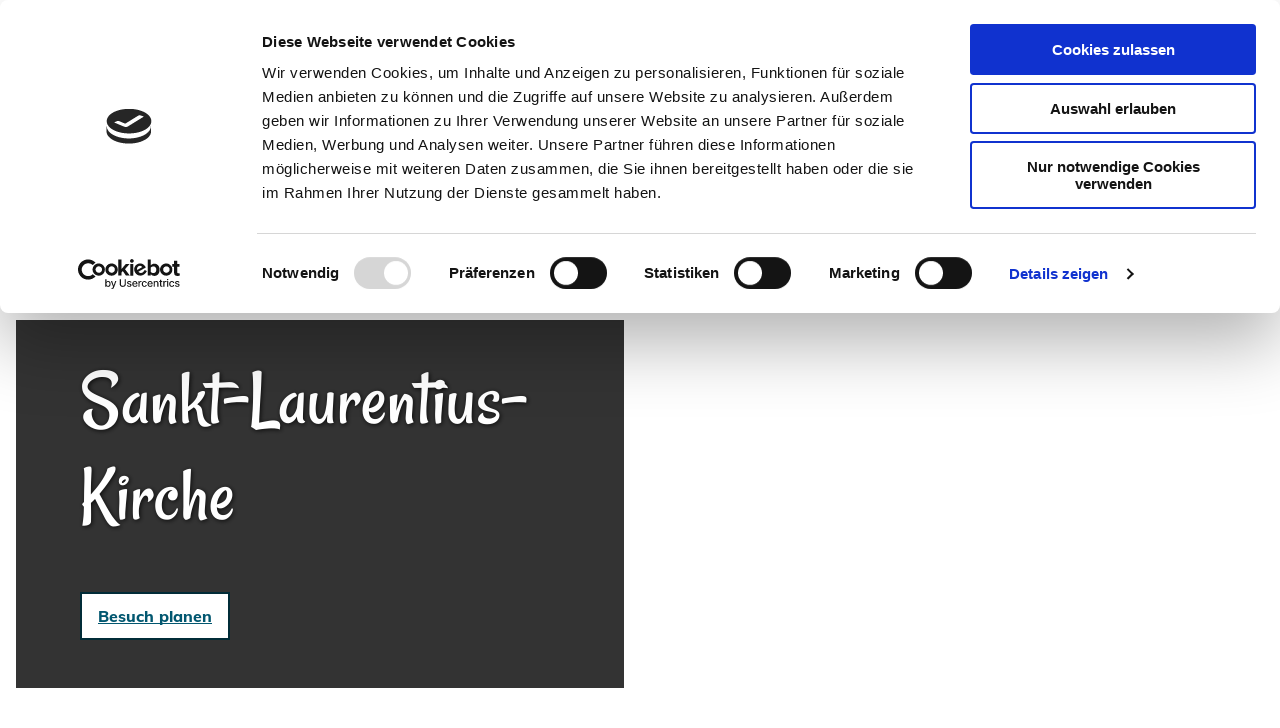

--- FILE ---
content_type: text/html; charset=utf-8
request_url: https://www.ostseefjordschlei.de/poi/sankt-laurentius-kirche
body_size: 23707
content:
<!DOCTYPE html><html class="no-js" lang="de"><head><meta charset="utf-8"><!-- This website is powered by TYPO3 - inspiring people to share! TYPO3 is a free open source Content Management Framework initially created by Kasper Skaarhoj and licensed under GNU/GPL. TYPO3 is copyright 1998-2026 of Kasper Skaarhoj. Extensions are copyright of their respective owners. Information and contribution at https://typo3.org/ --><link rel="shortcut icon" href="/typo3conf/ext/ndstemplate/Resources/Public/Assets/favicon/ostseefjordschlei/favicon.ico" type="image/vnd.microsoft.icon"><title>Sankt-Laurentius-Kirche</title><meta property="og:title" content="Sankt-Laurentius-Kirche"/><meta name="generator" content="TYPO3 CMS"/><meta name="robots" content="follow,index"/><meta name="viewport" content="width=device-width, initial-scale=1"/><meta name="twitter:card" content="summary"/><meta name="bookmark-key" content="ndsdestinationdatapoi_p_100053824"/><link rel="stylesheet" type="text/css" href="/typo3temp/assets/compressed/merged-b19be1b9216dbe3060271663645009d0-min.css?1720524113" media="print"><style type="text/css"> /*<![CDATA[*/ <!-- /*Base_critical*/ :root{--btn-bg-color: #FFFFFF;--btn-bg-color-active: #025770;--btn-text-color: #025770;--btn-text-color-active: #FFFFFF;--btn-border: 2px solid #012C38;--btn-border-active: 2px solid #012C38}.btn{font-size:14px;font-family:"Mulish",sans-serif;font-weight:400;line-height:1.5;text-decoration-skip-ink:none;display:inline-flex;text-align:center;white-space:nowrap;vertical-align:middle;align-items:center;-webkit-user-select:none;-moz-user-select:none;-ms-user-select:none;user-select:none;height:3rem;border:var(--btn-border);background-color:var(--btn-bg-color);color:var(--btn-text-color);text-decoration:none;font-weight:700;margin-right:.35rem;margin-bottom:.35rem;padding:0 1rem}@media screen and (min-width: 414px){.btn{font-size:calc(14px + 4 * (100vw - 414px) / 866)}}@media screen and (min-width: 1280px){.btn{font-size:18px}}@media(min-width: 768px){.btn{margin-right:1.06rem;margin-bottom:1.06rem;padding:0 1rem;height:3rem}}.btn:last-child{margin-right:0}.btn--small{font-size:12px;font-family:"Mulish",sans-serif;font-weight:400;line-height:1.5;text-decoration-skip-ink:none;height:2.5rem;padding:0 1rem}@media screen and (min-width: 414px){.btn--small{font-size:calc(12px + 2 * (100vw - 414px) / 866)}}@media screen and (min-width: 1280px){.btn--small{font-size:14px}}@media(min-width: 768px){.btn--small{height:2.5rem;padding:0 1rem}}.btn--filter{font-size:12px;font-family:"Mulish",sans-serif;font-weight:400;line-height:1.5;text-decoration-skip-ink:none;height:2.5rem;padding:0 1rem}@media screen and (min-width: 414px){.btn--filter{font-size:calc(12px + 2 * (100vw - 414px) / 866)}}@media screen and (min-width: 1280px){.btn--filter{font-size:14px}}@media(min-width: 768px){.btn--filter{height:2.5rem;padding:0 1rem}}.btn--reset{background-color:rgba(0,0,0,0);outline:none;border:0;margin:0}.btn--round{background-color:rgba(0,0,0,0);outline:none;border:0;margin:0;margin:.5em;border:var(--btn-border);border-radius:50%;border-color:currentColor;color:currentColor;width:3rem;padding:0;justify-content:center;align-items:center}@media(min-width: 768px){.btn--round{width:3rem}}.btn--round:last-child{margin-right:.5em}.btn--grouped{margin-right:0;margin-bottom:2px}.btn--grouped:not(:last-child){margin-right:-2px}.btn--loading{cursor:wait !important}@media(min-width: 415px){.btn--switch-icon-text-responsive .btn__icon{display:none}}@media(max-width: 414px){.btn--switch-icon-text-responsive .btn__text{display:none}}.btn__icon{margin-right:.25em}.btn__icon:last-child{margin-right:0}.btn__icon .icon__svg{width:1rem;height:1rem}@media(min-width: 768px){.btn__icon .icon__svg{width:1.5rem;height:1.5rem}}.btn__icon~.btn__text{margin-left:.5em}.btn-container{width:100%}.btn-group{display:flex;flex-wrap:wrap;width:100%;align-items:center}.btn-group .btn{margin-bottom:1rem}.btn-group--align-left{justify-content:flex-start}.btn-group--align-center{justify-content:center}.btn-group--align-right{justify-content:flex-end}.btn--left{margin-right:auto}.btn--right{margin-left:auto}.btn--loading{position:relative}.btn--loading .btn__icon{display:none}.btn--loading:before{border-radius:50%;width:1.5em;height:1.5em;content:" ";position:relative;text-indent:-9999em;border-top:.2em solid rgba(2,87,112,.5);border-right:.2em solid rgba(2,87,112,.5);border-bottom:.2em solid rgba(2,87,112,.5);border-left:.2em solid #025770;-webkit-animation:btn__spinner 1.1s infinite linear;animation:btn__spinner 1.1s infinite linear}.btn--loading .btn__text{padding-left:.5em}@-webkit-keyframes btn__spinner{0%{-webkit-transform:rotate(0deg);transform:rotate(0deg)}100%{-webkit-transform:rotate(360deg);transform:rotate(360deg)}}@keyframes btn__spinner{0%{-webkit-transform:rotate(0deg);transform:rotate(0deg)}100%{-webkit-transform:rotate(360deg);transform:rotate(360deg)}}:root{--color: #012C38;--bg-color: #FFFFFF;--border-color: #012C38;--link-color: #025770;--link-color-hover: #025770;--color-media: #FFFFFF}.scheme--standard{--color: #025770;--background-color: #FFFFFF;--border-color: transparent;--color-media: #FFFFFF}.scheme--conversion{--color: #FFFFFF;--background-color: #EE7151;--border-color: transparent;--color-media: #012C38}.scheme--white{--color: #012C38;--background-color: #FFFFFF;--border-color: transparent;--color-media: #FFFFFF}.scheme--lightblue{--color: #012C38;--background-color: #E7EFF1;--border-color: transparent;--color-media: #FFFFFF}.scheme--darkblue{--color: #FFFFFF;--background-color: #012C38;--border-color: transparent;--color-media: #012C38}.scheme--eye-catcher-red{--color: #FFFFFF;--background-color: rgba(238, 113, 81, 0.8);--border-color: rgba(238, 113, 81, 0.3);--color-media: #012C38}.scheme--eye-catcher-lightblue{--color: #012C38;--background-color: rgba(231, 239, 241, 0.9);--border-color: rgba(231, 239, 241, 0.3);--color-media: #FFFFFF}.scheme--eye-catcher-blue{--color: #012C38;--background-color: rgba(2, 87, 112, 0.8);--border-color: rgba(2, 87, 112, 0.3);--color-media: #FFFFFF}.scheme--dark-font-white-bg-border{--color: #012C38;--background-color: #FFFFFF;--border-color: #FFFFFF;--color-media: #FFFFFF}.scheme--light-font-black-bg-border{--color: #FFFFFF;--background-color: #000000;--border-color: #000000;--color-media: #012C38}.scheme--light-font-transparent-bg-border{--color: #FFFFFF;--background-color: rgba(0, 0, 0, 0);--border-color: rgba(0, 0, 0, 0);--color-media: #012C38}.scheme--dark-font-transparent-bg-border{--color: #012C38;--background-color: rgba(0, 0, 0, 0);--border-color: rgba(0, 0, 0, 0);--color-media: #FFFFFF}.scheme--light-font-white-bg-border{--color: #FFFFFF;--background-color: #FFFFFF;--border-color: #FFFFFF;--color-media: #012C38}.scheme--dark-font-black-bg-border{--color: #012C38;--background-color: #000000;--border-color: #000000;--color-media: #FFFFFF}.scheme--light-font-blue-bg-border{--color: #FFFFFF;--background-color: #025770;--border-color: #025770;--color-media: #FFFFFF}[class^=scheme--],[class*=" scheme--"]{color:var(--color);background-color:var(--background-color);border-color:var(--border-color)}:root{-moz-tab-size:4;-o-tab-size:4;tab-size:4}*,*::before,*::after{box-sizing:inherit}html{font-size:16px;box-sizing:border-box;line-height:1.5}body{font-size:14px;margin:0;font-family:"Mulish",sans-serif;color:var(--color);position:relative;-webkit-font-smoothing:antialiased;-moz-osx-font-smoothing:grayscale;overflow-wrap:break-word}@media screen and (min-width: 414px){body{font-size:calc(14px + 4 * (100vw - 414px) / 866)}}@media screen and (min-width: 1280px){body{font-size:18px}}body.default{display:none}body.default hr{height:0}body.default b,body.default strong{font-weight:bolder}body.default code,body.default kbd,body.default samp,body.default pre{font-family:SFMono-Regular,Menlo,Monaco,Consolas,"Liberation Mono","Courier New",monospace;font-size:1em}body.default small{font-size:80%}body.default sub,body.default sup{font-size:75%;line-height:0;position:relative;vertical-align:baseline}body.default sub{bottom:-0.25em}body.default sup{top:-0.5em}body.default summary{display:list-item}body.default a,body.default .text-link{color:var(--link-color)}body.default figure:not(.accordion__figure){margin:0}body.default blockquote{margin:0}button,input,optgroup,select,textarea{font-family:inherit;font-size:100%;line-height:1.15;margin:0}button,select{text-transform:none}button,[type=button],[type=reset],[type=submit]{appearance:auto;-webkit-appearance:button;-moz-appearance:button;border-radius:0}button::-moz-focus-inner,[type=button]::-moz-focus-inner,[type=reset]::-moz-focus-inner,[type=submit]::-moz-focus-inner{border-style:none;padding:0}button:-moz-focusring,[type=button]:-moz-focusring,[type=reset]:-moz-focusring,[type=submit]:-moz-focusring{outline:1px dotted ButtonText}fieldset{padding:0;border:0;margin:0;min-width:0;max-width:100%}legend{padding:0}progress{vertical-align:baseline}[type=number]::-webkit-inner-spin-button,[type=number]::-webkit-outer-spin-button{height:auto}[type=search]{appearance:auto;-webkit-appearance:textfield;-moz-appearance:textfield;outline-offset:-2px}[type=search]::-webkit-search-decoration{-webkit-appearance:none}::-webkit-file-upload-button{-webkit-appearance:button;font:inherit}select:-moz-focusring{color:rgba(0,0,0,0);text-shadow:0 0 0 #000}option{color:#012c38;background-color:#fff}.icon{display:inline-flex;flex-direction:row;flex-wrap:nowrap;justify-content:flex-start;align-content:center;align-items:center;line-height:1}.icon__svg{order:0;flex:0 1 auto;align-self:auto;fill:currentColor;height:1em;width:1em}.icon--small .icon__svg{width:.5em}@font-face{font-family:"Rancho";font-style:normal;font-weight:400;src:local("Rancho Regular"),local("Rancho-Regular"),url("/typo3conf/ext/ndstemplate/Resources/Public/Fonts/rancho-v10-latin-regular.woff2") format("woff2"),url("/typo3conf/ext/ndstemplate/Resources/Public/Fonts/rancho-v10-latin-regular.woff") format("woff");font-display:swap}@font-face{font-family:"Mulish";font-style:normal;font-weight:400;src:local(""),url("/typo3conf/ext/ndstemplate/Resources/Public/Fonts/mulish-v1-latin-regular.woff2") format("woff2"),url("/typo3conf/ext/ndstemplate/Resources/Public/Fonts/mulish-v1-latin-regular.woff") format("woff");font-display:swap}@font-face{font-family:"Mulish";font-style:normal;font-weight:800;src:local(""),url("/typo3conf/ext/ndstemplate/Resources/Public/Fonts/mulish-v1-latin-800.woff2") format("woff2"),url("/typo3conf/ext/ndstemplate/Resources/Public/Fonts/mulish-v1-latin-800.woff") format("woff");font-display:swap}@font-face{font-family:"Mulish";font-style:italic;font-weight:400;src:local(""),url("/typo3conf/ext/ndstemplate/Resources/Public/Fonts/mulish-v1-latin-italic.woff2") format("woff2"),url("/typo3conf/ext/ndstemplate/Resources/Public/Fonts/mulish-v1-latin-italic.woff") format("woff");font-display:swap}@font-face{font-family:"Mulish";font-style:italic;font-weight:800;src:local(""),url("/typo3conf/ext/ndstemplate/Resources/Public/Fonts/mulish-v1-latin-800italic.woff2") format("woff2"),url("/typo3conf/ext/ndstemplate/Resources/Public/Fonts/mulish-v1-latin-800italic.woff") format("woff");font-display:swap}body.default h1,body.default .typo-xxl{font-size:36px;font-family:"Rancho",sans-serif;font-weight:400;line-height:1.2;margin-top:0;margin-bottom:0;text-decoration-skip-ink:none}@media screen and (min-width: 414px){body.default h1,body.default .typo-xxl{font-size:calc(36px + 44 * (100vw - 414px) / 866)}}@media screen and (min-width: 1280px){body.default h1,body.default .typo-xxl{font-size:80px}}body.default h2,body.default .typo-xl{font-size:28px;font-family:"Rancho",sans-serif;font-weight:400;line-height:1.2;margin-top:0;margin-bottom:0;text-decoration-skip-ink:none}@media screen and (min-width: 414px){body.default h2,body.default .typo-xl{font-size:calc(28px + 36 * (100vw - 414px) / 866)}}@media screen and (min-width: 1280px){body.default h2,body.default .typo-xl{font-size:64px}}body.default h3,body.default .typo-l{font-size:24px;font-family:"Rancho",sans-serif;font-weight:400;line-height:1.2;margin-top:0;margin-bottom:0;text-decoration-skip-ink:none}@media screen and (min-width: 414px){body.default h3,body.default .typo-l{font-size:calc(24px + 24 * (100vw - 414px) / 866)}}@media screen and (min-width: 1280px){body.default h3,body.default .typo-l{font-size:48px}}body.default h4,body.default h5,body.default h6,body.default .typo-m{font-size:20px;font-family:"Rancho",sans-serif;font-weight:400;line-height:1.2;margin-top:0;margin-bottom:0;font-weight:800;text-decoration-skip-ink:none}@media screen and (min-width: 414px){body.default h4,body.default h5,body.default h6,body.default .typo-m{font-size:calc(20px + 4 * (100vw - 414px) / 866)}}@media screen and (min-width: 1280px){body.default h4,body.default h5,body.default h6,body.default .typo-m{font-size:24px}}body.default p,body.default .bodytext,body.default .typo-s{font-size:14px;font-family:"Mulish",sans-serif;font-weight:400;line-height:1.5;margin-top:0;margin-bottom:1rem;text-decoration-skip-ink:none}@media screen and (min-width: 414px){body.default p,body.default .bodytext,body.default .typo-s{font-size:calc(14px + 4 * (100vw - 414px) / 866)}}@media screen and (min-width: 1280px){body.default p,body.default .bodytext,body.default .typo-s{font-size:18px}}body.default small,body.default .small,body.default .typo-xs{font-size:12px;font-family:"Mulish",sans-serif;font-weight:400;line-height:1.5;margin-top:0;margin-bottom:1rem;text-decoration-skip-ink:none}@media screen and (min-width: 414px){body.default small,body.default .small,body.default .typo-xs{font-size:calc(12px + 2 * (100vw - 414px) / 866)}}@media screen and (min-width: 1280px){body.default small,body.default .small,body.default .typo-xs{font-size:14px}}body.default .typo-xxs{font-size:8px;font-family:"Mulish",sans-serif;font-weight:400;line-height:1.5;margin-top:0;margin-bottom:1rem}@media screen and (min-width: 414px){body.default .typo-xxs{font-size:calc(8px + 2 * (100vw - 414px) / 866)}}@media screen and (min-width: 1280px){body.default .typo-xxs{font-size:10px}}body.default blockquote,body.default .quote,body.default .typo-z{font-size:18px;font-family:"Mulish",sans-serif;font-weight:400;line-height:1.5;margin-top:0;margin-bottom:1rem;font-style:italic;text-decoration-skip-ink:none}@media screen and (min-width: 414px){body.default blockquote,body.default .quote,body.default .typo-z{font-size:calc(18px + 14 * (100vw - 414px) / 866)}}@media screen and (min-width: 1280px){body.default blockquote,body.default .quote,body.default .typo-z{font-size:32px}}.typo-xxl{font-size:36px;font-family:"Rancho",sans-serif;font-weight:400;line-height:1.2;margin-top:0;margin-bottom:0;text-decoration-skip-ink:none}@media screen and (min-width: 414px){.typo-xxl{font-size:calc(36px + 44 * (100vw - 414px) / 866)}}@media screen and (min-width: 1280px){.typo-xxl{font-size:80px}}.typo-xl{font-size:28px;font-family:"Rancho",sans-serif;font-weight:400;line-height:1.2;margin-top:0;margin-bottom:0;text-decoration-skip-ink:none}@media screen and (min-width: 414px){.typo-xl{font-size:calc(28px + 36 * (100vw - 414px) / 866)}}@media screen and (min-width: 1280px){.typo-xl{font-size:64px}}.typo-l{font-size:24px;font-family:"Rancho",sans-serif;font-weight:400;line-height:1.2;margin-top:0;margin-bottom:0;text-decoration-skip-ink:none}@media screen and (min-width: 414px){.typo-l{font-size:calc(24px + 24 * (100vw - 414px) / 866)}}@media screen and (min-width: 1280px){.typo-l{font-size:48px}}.typo-m{font-size:20px;font-family:"Rancho",sans-serif;font-weight:400;line-height:1.2;margin-top:0;margin-bottom:0;font-weight:800;text-decoration-skip-ink:none}@media screen and (min-width: 414px){.typo-m{font-size:calc(20px + 4 * (100vw - 414px) / 866)}}@media screen and (min-width: 1280px){.typo-m{font-size:24px}}.typo-s{font-size:14px;font-family:"Mulish",sans-serif;font-weight:400;line-height:1.5;margin-top:0;margin-bottom:1rem;text-decoration-skip-ink:none}@media screen and (min-width: 414px){.typo-s{font-size:calc(14px + 4 * (100vw - 414px) / 866)}}@media screen and (min-width: 1280px){.typo-s{font-size:18px}}.typo-xs{font-size:12px;font-family:"Mulish",sans-serif;font-weight:400;line-height:1.5;margin-top:0;margin-bottom:1rem;text-decoration-skip-ink:none}@media screen and (min-width: 414px){.typo-xs{font-size:calc(12px + 2 * (100vw - 414px) / 866)}}@media screen and (min-width: 1280px){.typo-xs{font-size:14px}}.typo-xxs{font-size:8px;font-family:"Mulish",sans-serif;font-weight:400;line-height:1.5;margin-top:0;margin-bottom:1rem}@media screen and (min-width: 414px){.typo-xxs{font-size:calc(8px + 2 * (100vw - 414px) / 866)}}@media screen and (min-width: 1280px){.typo-xxs{font-size:10px}}.typo-z{font-size:18px;font-family:"Mulish",sans-serif;font-weight:400;line-height:1.5;margin-top:0;margin-bottom:1rem;font-style:italic;text-decoration-skip-ink:none}@media screen and (min-width: 414px){.typo-z{font-size:calc(18px + 14 * (100vw - 414px) / 866)}}@media screen and (min-width: 1280px){.typo-z{font-size:32px}}.noscroll{overflow-y:hidden !important}.noscroll.touchevents.retina body{position:fixed}[hidden],.hidden{display:none !important}.visually-hidden{position:absolute !important;clip:rect(1px, 1px, 1px, 1px);padding:0 !important;border:0 !important;height:1px !important;width:1px !important;overflow:hidden}.text-align-left{text-align:left !important}.text-align-center{text-align:center !important}.text-align-right{text-align:right !important}.content-wrap{display:flex;justify-content:inherit} /*Header_header_critical*/ .header{max-width:42rem;margin-bottom:1rem;text-align:left;margin-right:auto}@media(max-width: 767px){.header{word-wrap:break-word;overflow-wrap:break-word;-webkit-hyphens:auto;-ms-hyphens:auto;hyphens:auto}}.header.text-align-left{margin-left:0;margin-right:auto}.header.text-align-center{margin-left:auto;margin-right:auto}.header.text-align-right{margin-left:auto;margin-right:0}.content-wrap>.header{margin-bottom:3rem}.stage--bg-video:not(.stage--bg-media-scheme-color) .header,.stage--bg-image:not(.stage--bg-media-scheme-color) .header,.stage__col--bg-image .header{text-shadow:1px 1px 5px rgba(0,0,0,.8)}.stage__content-box .header{text-shadow:none}.header__link{text-decoration:none}.no-touchevents .header__link:not(:disabled):hover,.no-touchevents .header__link:not(:disabled).hover,.no-touchevents .header__link:not(:disabled).is-hover{text-decoration:underline}.no-touchevents .header__link:not(:disabled):focus,.no-touchevents .header__link:not(:disabled).focus,.no-touchevents .header__link:not(:disabled).is-focus{text-decoration:underline}.header__link:active,.header__link.active,.header__link.is-active{text-decoration:underline}[class^=scheme--] .header__link,[class*=" scheme--"] .header__link{color:currentColor}[class^=scheme--] .header__head,[class*=" scheme--"] .header__head,[class^=scheme--] .header__sub,[class*=" scheme--"] .header__sub{color:currentColor}.header__sub{margin-top:1rem} /*Icontext_icontext_critical*/ .icontext{display:flex}.icontext--center{justify-content:center}.icontext__icon{margin-right:.5em}.icontext--valign-top .icontext__icon{margin-top:.25em}.icontext__groups{width:100%;margin:0 -0.5em;display:flex;flex-wrap:wrap}.icontext__group{display:flex;padding:0 .5em}.icontext--spaceless{margin:0;padding:0}.icontext--valign-top{align-items:flex-start} /*Stage_stage-content-box_critical*/ .stage__content-box{grid-column:main;padding-left:2rem;padding-right:2rem;background-color:rgba(0,0,0,.8);padding:2rem}@media screen and (min-width: 414px){.stage__content-box{padding-left:calc(2rem + 2 * (100vw - 414px) / 354);padding-right:calc(2rem + 2 * (100vw - 414px) / 354)}}@media screen and (min-width: 768px){.stage__content-box{padding-left:4rem;padding-right:4rem}}.stage__content-box>.content-wrap{grid-column:main}.stage__content-box>.content-full{grid-column:full} /*Stage_stage-half-layout_critical*/ @media(min-width: 1025px){.stage__content--half-layout-left,.stage__content--half-layout-right,.stage__content--half-layout-center{width:50%}}.stage__content--half-layout-left{margin-right:auto}.stage__content--half-layout-right{margin-left:auto}.stage__content--half-layout-center{margin-left:auto;margin-right:auto} /*Stage_stage_critical*/ .stage{position:relative}.stage--border{border:20px solid #fff}.stage--transparent{background:rgba(0,0,0,0)}.stage--bg-blur{background-color:#000}.stage__bg{position:absolute;top:0;bottom:0;left:0;right:0}.stage--bg-image .stage__bg{background-repeat:no-repeat;background-size:cover;background-position:center}.stage--bg-image-fixed .stage__bg{background-attachment:scroll}@media(min-width: 1024px){.no-touchevents .stage--bg-image-fixed .stage__bg{background-attachment:fixed}}.stage--align-bg-image-top .stage__bg{background-size:100%;background-position:top center}.stage--align-bg-image-bottom .stage__bg{background-size:100%;background-position:bottom center}.stage--transparent .stage__bg{background:rgba(0,0,0,0)}.stage--bg-blur .stage__bg{-webkit-filter:blur(20px);filter:blur(20px);opacity:.5}.stage--bg-image-repeat .stage__bg{background-size:initial;background-repeat:repeat}.stage__bg-wrap{overflow:hidden}.stage--bg-video{overflow:hidden}.stage--bg-video .stage-video-background{position:absolute;top:50%;left:50%;-webkit-transform:translate(-50%, -50%);transform:translate(-50%, -50%);width:100%;height:100%;min-width:100%;background-size:cover;-o-object-fit:cover;object-fit:cover}.stage--bg-video.object-fit-polyfill .stage-video-background{top:100% !important;left:50% !important}.stage__parallax{background-repeat:no-repeat;background-size:cover;background-position:center;height:100%}.stage__container{width:100%;display:grid;grid-auto-rows:1fr}.stage__container--double{--stage-cols: 2}@media(min-width: 768px){.stage__container--double{grid-template-columns:repeat(2, 1fr)}}@media(min-width: 768px){.stage__container--triple{grid-template-columns:repeat(3, 1fr)}}.stage__container--full-screen{min-height:calc(100vh);min-height:calc(var(--vh, 1vh) * 100)}.stage__container--full-screen-top{align-items:start}.stage__container--full-screen-center{align-items:center}.stage__container--full-screen-bottom{align-items:end}.stage__col{position:relative;width:100%}.stage__col--bg-image{background-repeat:no-repeat;background-size:cover}.stage__col--bg-image-fixed{background-attachment:scroll}@media(min-width: 1024px){.no-touchevents .stage__col--bg-image-fixed{background-attachment:fixed}}.stage__content{--stage-horizontal-padding: 1rem;display:grid;grid-template-columns:[full-start] minmax(var(--stage-horizontal-padding), 1fr) [main-start] minmax(0, 84rem) [main-end] minmax(var(--stage-horizontal-padding), 1fr) [full-end]}.stage__content>.content-wrap{grid-column:main}.stage__content>.content-full{grid-column:full}.stage--bg-video:not(.stage--bg-media-scheme-color) .stage__content,.stage--bg-image:not(.stage--bg-media-scheme-color) .stage__content{color:var(--color-media)}@media(min-width: 768px){.stage__container--double .stage__content{--stage-horizontal-padding: 5rem}}.stage__content--double-left{grid-template-columns:minmax(1rem, 1fr) [main-start] minmax(0, calc(42rem - var(--stage-horizontal-padding))) [main-end];padding-right:var(--stage-horizontal-padding)}.stage__content--double-right{grid-template-columns:[main-start] minmax(0, calc(42rem - var(--stage-horizontal-padding))) [main-end] minmax(1rem, 1fr);padding-left:var(--stage-horizontal-padding)}.stage__container--triple{max-width:84rem;margin-left:auto;margin-right:auto}.stage__content--align-left{justify-content:flex-start}.stage__content--align-center{justify-content:center}.stage__content--align-right{justify-content:flex-end}.stage__content--pt-1{padding-top:2rem}@media screen and (min-width: 414px){.stage__content--pt-1{padding-top:calc(2rem + 2 * (100vw - 414px) / 354)}}@media screen and (min-width: 768px){.stage__content--pt-1{padding-top:4rem}}.stage__content--pb-1{padding-bottom:2rem}@media screen and (min-width: 414px){.stage__content--pb-1{padding-bottom:calc(2rem + 2 * (100vw - 414px) / 354)}}@media screen and (min-width: 768px){.stage__content--pb-1{padding-bottom:4rem}}.stage__content--pt-2{padding-top:4rem}@media screen and (min-width: 414px){.stage__content--pt-2{padding-top:calc(4rem + 4 * (100vw - 414px) / 354)}}@media screen and (min-width: 768px){.stage__content--pt-2{padding-top:8rem}}.stage__content--pb-2{padding-bottom:4rem}@media screen and (min-width: 414px){.stage__content--pb-2{padding-bottom:calc(4rem + 4 * (100vw - 414px) / 354)}}@media screen and (min-width: 768px){.stage__content--pb-2{padding-bottom:8rem}}.stage__content--pt-3{padding-top:6rem}@media screen and (min-width: 414px){.stage__content--pt-3{padding-top:calc(6rem + 6 * (100vw - 414px) / 354)}}@media screen and (min-width: 768px){.stage__content--pt-3{padding-top:12rem}}.stage__content--pb-3{padding-bottom:6rem}@media screen and (min-width: 414px){.stage__content--pb-3{padding-bottom:calc(6rem + 6 * (100vw - 414px) / 354)}}@media screen and (min-width: 768px){.stage__content--pb-3{padding-bottom:12rem}}.stage__content--pt-4{padding-top:8rem}@media screen and (min-width: 414px){.stage__content--pt-4{padding-top:calc(8rem + 8 * (100vw - 414px) / 354)}}@media screen and (min-width: 768px){.stage__content--pt-4{padding-top:16rem}}.stage__content--pb-4{padding-bottom:8rem}@media screen and (min-width: 414px){.stage__content--pb-4{padding-bottom:calc(8rem + 8 * (100vw - 414px) / 354)}}@media screen and (min-width: 768px){.stage__content--pb-4{padding-bottom:16rem}}.stage__content--pt-5{padding-top:10rem}@media screen and (min-width: 414px){.stage__content--pt-5{padding-top:calc(10rem + 10 * (100vw - 414px) / 354)}}@media screen and (min-width: 768px){.stage__content--pt-5{padding-top:20rem}}.stage__content--pb-5{padding-bottom:10rem}@media screen and (min-width: 414px){.stage__content--pb-5{padding-bottom:calc(10rem + 10 * (100vw - 414px) / 354)}}@media screen and (min-width: 768px){.stage__content--pb-5{padding-bottom:20rem}}.stage--col-borders .stage__col{border:#012c38 1px solid;border-left:0;border-right:0}.stage--col-borders .stage__col:not(:last-child){border-right:#012c38 1px solid} /*Breadcrumb_breadcrumb_critical*/ .breadcrumb{display:none;font-size:12px;font-family:"Mulish",sans-serif;font-weight:400;line-height:1.5;text-decoration-skip-ink:none}@media screen and (min-width: 414px){.breadcrumb{font-size:calc(12px + 2 * (100vw - 414px) / 866)}}@media screen and (min-width: 1280px){.breadcrumb{font-size:14px}}@media(min-width: 415px){.breadcrumb{display:block;padding-top:.5rem;padding-bottom:.5rem}}.breadcrumb__links{display:inline-flex;align-self:flex-start;justify-content:center;flex-wrap:wrap;padding:0;margin:0;list-style:none}.breadcrumb__item{flex:0 1 auto;position:relative;padding-right:.5em}.breadcrumb__icon{font-size:.75em;padding-left:.5em} /*Article_article_critical*/ :root{--article-max-width: 63rem}.article-wrap{grid-column:main;width:100%;max-width:var(--article-max-width);margin-left:auto;margin-right:auto;justify-content:inherit}.article{width:100%;margin-bottom:1rem}.article:before,.article:after{content:" ";display:table}.article:after{clear:both}.article:last-child{margin-bottom:0}.article ul{list-style-position:inside;padding:0}.article__media{margin:0 0 1em;height:auto;max-width:450px}.article__media img{max-width:100%;height:auto}@media(min-width: 768px){.article__media--left{float:left;margin-right:1em}}@media(min-width: 768px){.article__media--right{float:right;margin-left:1em}}@media(min-width: 768px){.stage__container--double .article__media{float:none;margin-left:0;margin-right:0}}.article__figure{margin-bottom:1em}.article__figure-video{min-height:300px}.article__figure--audio audio{width:450px;max-width:100%}.article--singlemedia .article__media{float:none;margin-left:auto;margin-right:auto}.article--singlemedia .article__media audio{margin:1rem}.article__text--two-columns{-webkit-columns:320px 2;-moz-columns:320px 2;columns:320px 2;-webkit-column-gap:3rem;-moz-column-gap:3rem;column-gap:3rem}.article__text--two-columns .article__header{-webkit-column-span:all;-moz-column-span:all;column-span:all} /*Contactmap_contactmap_critical*/ .contactmap{display:flex;flex-wrap:wrap;width:100%}.contactmap__contact{flex:0 1 100%;padding:4rem 2rem;border-top:#012c38 1px solid;border-bottom:#012c38 1px solid}@media(min-width: 768px){.contactmap__contact{flex:0 1 33.3333333333%}}.contactmap__map{flex:0 1 100%;position:relative}@media(min-width: 768px){.contactmap__map{flex:0 1 66.6666666667%}} /*Iconlist_iconlist_critical*/ .iconlist{font-size:20px;display:inline-flex;align-self:flex-start;justify-content:left;padding:0;margin:1rem 0}@media screen and (min-width: 414px){.iconlist{font-size:calc(20px + 4 * (100vw - 414px) / 866)}}@media screen and (min-width: 1280px){.iconlist{font-size:24px}}.iconlist__item{display:inline-flex;margin-right:2.5rem}.iconlist__item:last-child{margin-right:0}.iconlist__link{display:inline-flex;color:#012c38;text-decoration:none;padding:.25rem}.no-touchevents .iconlist__link:focus,.no-touchevents .iconlist__link.focus,.no-touchevents .iconlist__link.is-focus{outline:1px currentColor solid}.iconlist__icon{fill:currentColor}.iconlist__icon .icon__svg{height:1.5em;width:1.5em} /*Checklist_checklist_critical*/ .checklist{display:flex;flex-direction:row;flex-wrap:wrap;padding:0;margin:0;margin-bottom:1rem}.checklist--horizontal{flex-wrap:initial;flex-direction:initial;margin:1rem auto;justify-content:center;max-width:55rem}.checklist__item{flex:1 0 100%;list-style:none;margin-bottom:1rem}.checklist--horizontal .checklist__item{flex:initial;width:100%;margin:0 2.5rem .75rem 2.5rem}.checklist__item:last-child{margin-right:0}.checklist__item p{display:inline-block;margin-bottom:0;font-size:inherit}.checklist__line{display:flex;flex-direction:row;align-items:flex-start}.checklist__line-item{flex:0 1 auto}.checklist__line-text{flex-basis:100%} /*Accordion_accordion_critical*/ .accordion{max-width:63rem;margin-left:auto;margin-right:auto;text-align:left;width:100%;border-top:#012c38 1px solid;margin-top:1rem;margin-bottom:1rem}.accordion__head{background-color:rgba(0,0,0,0);outline:none;border:0;margin:0;color:var(--link-color);cursor:pointer;text-align:left} /*Tile_tile_critical*/ .tile{display:inline-block;float:left;position:relative}.tilewall__content--right .tile{float:right}.tile--clear{clear:both}.tile__link{position:absolute;top:0;bottom:0;left:0;right:0}.tile--one-quarter{width:50%}.tile--one-quarter.tile--single-height{position:relative}.tile--one-quarter.tile--single-height:before{display:block;content:"";width:100%;padding-top:100%}.tile--one-quarter.tile--double-height{position:relative}.tile--one-quarter.tile--double-height:before{display:block;content:"";width:100%;padding-top:200%}.tile--one-quarter.tile--triple-height{position:relative}.tile--one-quarter.tile--triple-height:before{display:block;content:"";width:100%;padding-top:300%}.tile--one-quarter.tile--quadruple-height{position:relative}.tile--one-quarter.tile--quadruple-height:before{display:block;content:"";width:100%;padding-top:400%}@media(min-width: 415px){.tile--one-quarter{width:25%}}.tile--two-quarter{width:100%}.tile--two-quarter.tile--single-height{position:relative}.tile--two-quarter.tile--single-height:before{display:block;content:"";width:100%;padding-top:50%}.tile--two-quarter.tile--double-height{position:relative}.tile--two-quarter.tile--double-height:before{display:block;content:"";width:100%;padding-top:100%}.tile--two-quarter.tile--triple-height{position:relative}.tile--two-quarter.tile--triple-height:before{display:block;content:"";width:100%;padding-top:150%}.tile--two-quarter.tile--quadruple-height{position:relative}.tile--two-quarter.tile--quadruple-height:before{display:block;content:"";width:100%;padding-top:200%}@media(min-width: 415px){.tile--two-quarter{width:50%}}.tile--three-quarter{width:100%}.tile--three-quarter.tile--single-height{position:relative}.tile--three-quarter.tile--single-height:before{display:block;content:"";width:100%;padding-top:33.3333333333%}.tile--three-quarter.tile--double-height{position:relative}.tile--three-quarter.tile--double-height:before{display:block;content:"";width:100%;padding-top:66.6666666667%}.tile--three-quarter.tile--triple-height{position:relative}.tile--three-quarter.tile--triple-height:before{display:block;content:"";width:100%;padding-top:100%}.tile--three-quarter.tile--quadruple-height{position:relative}.tile--three-quarter.tile--quadruple-height:before{display:block;content:"";width:100%;padding-top:133.3333333333%}@media(min-width: 415px){.tile--three-quarter{width:75%}}.tile--four-quarter{width:100%}.tile--four-quarter.tile--single-height{position:relative}.tile--four-quarter.tile--single-height:before{display:block;content:"";width:100%;padding-top:25%}.tile--four-quarter.tile--double-height{position:relative}.tile--four-quarter.tile--double-height:before{display:block;content:"";width:100%;padding-top:50%}.tile--four-quarter.tile--triple-height{position:relative}.tile--four-quarter.tile--triple-height:before{display:block;content:"";width:100%;padding-top:75%}.tile--four-quarter.tile--quadruple-height{position:relative}.tile--four-quarter.tile--quadruple-height:before{display:block;content:"";width:100%;padding-top:100%}.tile--one-third{width:100%}.tile--one-third.tile--single-height{position:relative}.tile--one-third.tile--single-height:before{display:block;content:"";width:100%;padding-top:100%}.tile--one-third.tile--double-height{position:relative}.tile--one-third.tile--double-height:before{display:block;content:"";width:100%;padding-top:200%}.tile--one-third.tile--triple-height{position:relative}.tile--one-third.tile--triple-height:before{display:block;content:"";width:100%;padding-top:300%}.tile--one-third.tile--quadruple-height{position:relative}.tile--one-third.tile--quadruple-height:before{display:block;content:"";width:100%;padding-top:400%}@media(min-width: 415px){.tile--one-third{width:33.3333333333%}}.tile--two-third{width:100%}.tile--two-third.tile--single-height{position:relative}.tile--two-third.tile--single-height:before{display:block;content:"";width:100%;padding-top:50%}.tile--two-third.tile--double-height{position:relative}.tile--two-third.tile--double-height:before{display:block;content:"";width:100%;padding-top:100%}.tile--two-third.tile--triple-height{position:relative}.tile--two-third.tile--triple-height:before{display:block;content:"";width:100%;padding-top:150%}.tile--two-third.tile--quadruple-height{position:relative}.tile--two-third.tile--quadruple-height:before{display:block;content:"";width:100%;padding-top:200%}@media(min-width: 415px){.tile--two-third{width:66.6666666667%}}.tile--three-third{width:100%}.tile--three-third.tile--single-height{position:relative}.tile--three-third.tile--single-height:before{display:block;content:"";width:100%;padding-top:33.3333333333%}.tile--three-third.tile--double-height{position:relative}.tile--three-third.tile--double-height:before{display:block;content:"";width:100%;padding-top:66.6666666667%}.tile--three-third.tile--triple-height{position:relative}.tile--three-third.tile--triple-height:before{display:block;content:"";width:100%;padding-top:100%}.tile--three-third.tile--quadruple-height{position:relative}.tile--three-third.tile--quadruple-height:before{display:block;content:"";width:100%;padding-top:133.3333333333%}.simpleslider__item>.tile{width:100%}.tile__wrap{position:absolute;top:0;left:0;right:0;bottom:0;overflow:hidden;background-size:cover}.tilewall--spacing .tile__wrap{position:absolute;top:.25rem;left:.25rem;right:.25rem;bottom:.25rem}@media(min-width: 768px){.tilewall--spacing .tile__wrap{position:absolute;top:.5rem;left:.5rem;right:.5rem;bottom:.5rem}} /*Simpleslider_simpleslider_critical*/ .simpleslider__list{overflow:hidden}.simpleslider__track{display:flex;position:relative;min-height:auto;white-space:nowrap;will-change:transform}.simpleslider__track.is-animatable{transition:-webkit-transform 200ms ease-in-out;transition:transform 200ms ease-in-out;transition:transform 200ms ease-in-out, -webkit-transform 200ms ease-in-out}.simpleslider__item{flex:0 0 auto;display:inline-block;float:none;width:100%;white-space:normal} /*MediaGallery_mediaGallery_critical*/ .media-gallery{max-width:100%;width:100%}@media(min-width: 1024px){.media-gallery .simpleslider__list{position:relative}}.media-gallery .simpleslider__item{width:100%}@media(min-width: 768px){.media-gallery .simpleslider__item{padding:0 .5rem}}@media(min-width: 768px){.media-gallery .simpleslider__item{width:33.3333333333%}}.media-gallery .simpleslider__item img,.media-gallery .simpleslider__item video,.media-gallery .simpleslider__item picture{width:100%;height:auto;-o-object-fit:cover;object-fit:cover}@media(min-width: 768px){.media-gallery--centered .simpleslider__track{justify-content:center}}.media-gallery--single-slide .simpleslider__item{width:100%}.media-gallery__link{position:relative;display:block} /*Arrival_arrival_critical*/ .arrival{width:100%}.arrival-form{display:flex;flex-wrap:wrap;width:100%}.arrival-form__fieldset{flex:1 1 100%;display:flex;flex-wrap:wrap;align-items:center;justify-content:center;margin-bottom:1rem}@media(min-width: 769px){.arrival-form__fieldset{flex:1 1 50%;flex-wrap:nowrap}}.arrival-form__fieldset-label{flex:1 0 100%;margin-bottom:1em;text-align:center}@media(min-width: 769px){.arrival-form__fieldset-label{margin-bottom:0;margin-right:1em;flex:0 1 auto;text-align:right}}.arrival-form__transport-mode-radio{position:absolute !important;clip:rect(1px, 1px, 1px, 1px);padding:0 !important;border:0 !important;height:1px !important;width:1px !important;overflow:hidden}.arrival-form__transport-mode-icon{cursor:pointer;width:4.5rem;height:4.5rem;border:2px solid #012c38;border-radius:50%;justify-content:center;margin:.25rem;color:#012c38;background-color:#fff}.arrival-form__transport-mode-icon .icon__svg{width:1.75em;height:1.75em}.arrival-form__transport-mode-radio:checked~.arrival-form__transport-mode-icon{background-color:#012c38;color:#fff}.arrival-form__origin{border:1px solid #012c38}.arrival-form__submit{margin-bottom:0} /*Form_inline-form_critical*/ .inline-form{display:flex;justify-content:center;align-items:center}.inline-form--left{justify-content:flex-start}.inline-form--right{justify-content:flex-end}.inline-form__input-wrap{position:relative;flex:1 0 auto;max-width:20rem}.inline-form__input{width:100%;height:2rem;padding:.5em;border:1px solid #012c38}@media(min-width: 768px){.inline-form__input{height:3rem}}.inline-form__input-label{position:absolute;-webkit-transform:translateY(-100%);transform:translateY(-100%);font-size:12px;font-family:"Mulish",sans-serif;font-weight:400;line-height:1.5;text-decoration-skip-ink:none}@media screen and (min-width: 414px){.inline-form__input-label{font-size:calc(12px + 2 * (100vw - 414px) / 866)}}@media screen and (min-width: 1280px){.inline-form__input-label{font-size:14px}}.inline-form__submit{margin-bottom:0} /*Pageheader_pageheader_critical*/ .pageheader{z-index:90;position:absolute;top:0;right:0;left:0;padding:.5em 1em;color:#fff;background:rgba(0,0,0,.8)}.pageheader__content{max-width:84rem;margin-left:auto;margin-right:auto;display:flex;flex-direction:row;flex-wrap:nowrap;justify-content:space-between;align-content:stretch;align-items:center}.pageheader__section{flex:0 0 auto}.pageheader__link{display:block;color:#fff}.no-touchevents .pageheader__link:not(:disabled):hover,.no-touchevents .pageheader__link:not(:disabled).hover,.no-touchevents .pageheader__link:not(:disabled).is-hover{color:#e6e6e6}.no-touchevents .pageheader__link:not(:disabled):focus,.no-touchevents .pageheader__link:not(:disabled).focus,.no-touchevents .pageheader__link:not(:disabled).is-focus{color:#e6e6e6}.pageheader__link:active,.pageheader__link.active,.pageheader__link.is-active{color:#e6e6e6}.no-touchevents .is-scrolled .pageheader__link:not(:disabled):hover,.no-touchevents .is-scrolled .pageheader__link:not(:disabled).hover,.no-touchevents .is-scrolled .pageheader__link:not(:disabled).is-hover,.no-touchevents .pageheader--alternative .pageheader__link:not(:disabled):hover,.no-touchevents .pageheader--alternative .pageheader__link:not(:disabled).hover,.no-touchevents .pageheader--alternative .pageheader__link:not(:disabled).is-hover{color:#025770}.no-touchevents .is-scrolled .pageheader__link:not(:disabled):focus,.no-touchevents .is-scrolled .pageheader__link:not(:disabled).focus,.no-touchevents .is-scrolled .pageheader__link:not(:disabled).is-focus,.no-touchevents .pageheader--alternative .pageheader__link:not(:disabled):focus,.no-touchevents .pageheader--alternative .pageheader__link:not(:disabled).focus,.no-touchevents .pageheader--alternative .pageheader__link:not(:disabled).is-focus{color:#025770}.is-scrolled .pageheader__link:active,.is-scrolled .pageheader__link.active,.is-scrolled .pageheader__link.is-active,.pageheader--alternative .pageheader__link:active,.pageheader--alternative .pageheader__link.active,.pageheader--alternative .pageheader__link.is-active{color:#025770}.pageheader__logo-link{display:flex}.pageheader__logo{height:2rem;position:relative;fill:currentColor}@media screen and (min-width: 414px){.pageheader__logo{height:calc(2rem + 1 * (100vw - 414px) / 354)}}@media screen and (min-width: 768px){.pageheader__logo{height:3rem}}.pageheader__btn{margin:0}.pageheader__btn.pageheader__btn--conversion{color:#ee7151}.no-touchevents .pageheader__btn.pageheader__btn--conversion:not(:disabled):hover,.no-touchevents .pageheader__btn.pageheader__btn--conversion:not(:disabled).hover,.no-touchevents .pageheader__btn.pageheader__btn--conversion:not(:disabled).is-hover{color:#ee7151;border-color:#ee7151}.no-touchevents .pageheader__btn.pageheader__btn--conversion:not(:disabled):focus,.no-touchevents .pageheader__btn.pageheader__btn--conversion:not(:disabled).focus,.no-touchevents .pageheader__btn.pageheader__btn--conversion:not(:disabled).is-focus{color:#ee7151;border-color:#ee7151}.pageheader__btn.pageheader__btn--conversion:active,.pageheader__btn.pageheader__btn--conversion.active,.pageheader__btn.pageheader__btn--conversion.is-active{color:#ee7151;border-color:#ee7151}.pageheader__btn .btn__text{display:none}@media(min-width: 768px){.pageheader__btn .btn__text{display:inline}}@media(max-width: 767px){.pageheader__btn .btn__icon{margin-right:0}}.pageheader__flyouts{display:none} /*Form_form_critical*/ .form{width:100%;max-width:60rem;margin:0 auto 1rem}.form__header{padding-bottom:1.5rem}.form__fields{display:grid;width:100%;grid-template-columns:repeat(1, 1fr);grid-gap:2em}@media(min-width: 415px){.form__fields{grid-template-columns:repeat(2, 1fr)}}.form__field{position:relative;margin-bottom:.5em}@media(min-width: 415px){.form__field--full-width{grid-column:1/span 2}}.form__field--agb{display:flex;align-items:baseline}.form__field--agb-label{margin-right:.5em}.form__field-label{position:absolute;-webkit-transform:translateY(-100%);transform:translateY(-100%)}.form__field-label-required{text-decoration:none}.form__field-input,.form__field-select{width:100%;height:2.5rem;padding:.5em;border:#012c38 1px solid}@media(min-width: 415px){.form__field-input,.form__field-select{height:3rem}}.form__field-input.invalid,.form__field-select.invalid,.form__field-textarea.invalid{border-color:#93343a}.form__field-input.valid,.form__field-select.valid,.form__field-textarea.valid{border-color:#93d424}.form__field-select{position:relative;z-index:1;background-color:rgba(0,0,0,0);-webkit-appearance:none;-moz-appearance:none}.form__field-options{margin-top:.25em}.form__field-option-label{display:flex;width:100%;align-items:baseline}.form__field-option{margin-right:.5em}.form__field-textarea{width:100%;padding:.5em}.form__submit{margin-bottom:0}.form__footer{display:flex;justify-content:space-between;align-items:center}.form__error{display:block;width:100%;color:#93343a;margin-top:.5rem}.form__select{position:relative;background-color:#fff}.form__field-select-arrow{position:absolute;right:1em;top:50%;-webkit-transform:translateY(-50%);transform:translateY(-50%);transition:-webkit-transform 250ms linear;transition:transform 250ms linear;transition:transform 250ms linear, -webkit-transform 250ms linear}.dk-select-open-down~.form__field-select-arrow,.dk-select-open-up~.form__field-select-arrow{-webkit-transform:translateY(-50%) rotateX(180deg);transform:translateY(-50%) rotateX(180deg)}.form__checkbox-group{display:grid;grid-template-columns:repeat(auto-fit, minmax(10em, 1fr))}.form__checkbox,.form__radio{display:block;cursor:pointer;padding-right:1rem}.form__input-placebo{position:relative;display:inline-block;overflow:hidden;width:1.5em;height:1.5em;background:#fff;border:2px solid #a0a0a0;color:#025770;box-shadow:0 0 0 3px rgba(135,206,250,0);margin-right:.25em;vertical-align:calc(-0.25em - 2px);line-height:0}.form__input-placebo:after{display:block;opacity:0;content:" ";background:#025770;border-radius:50%;width:150%;height:150%;position:absolute;left:50%;top:50%;-webkit-transform:translate3d(-50%, -50%, 0) scale(0);transform:translate3d(-50%, -50%, 0) scale(0)}.form__input-placebo:focus{box-shadow:0 0 0 3px #87cefa;transition:box-shadow 125ms ease-in}.form__input-placebo--radio{border:#012c38 1px solid;border-radius:50%}.form__input-placebo--radio:after{width:50%;height:50%}.form__checkbox--styled input[type=checkbox],.form__checkbox--styled input[type=radio],.form__radio--styled input[type=checkbox],.form__radio--styled input[type=radio]{position:absolute;opacity:0}.form__input-placebo-icon{justify-content:center;position:relative;z-index:1;width:100%;height:100%;color:#fff;opacity:0}.form__checkbox--styled input[type=checkbox],.form__radio--styled input[type=checkbox],.form__checkbox--styled input[type=radio],.form__radio--styled input[type=radio]{position:absolute;opacity:0}input[type=checkbox]:checked~.form__input-placebo,input[type=radio]:checked~.form__input-placebo{color:#fff;background:#fff;border:2px solid #012c38}input[type=checkbox]:checked~.form__input-placebo:after,input[type=radio]:checked~.form__input-placebo:after{display:block;opacity:1;-webkit-transform:translate3d(-50%, -50%, 0) scale(1);transform:translate3d(-50%, -50%, 0) scale(1);transition:opacity 125ms ease-in,-webkit-transform 125ms ease-in;transition:opacity 125ms ease-in,transform 125ms ease-in;transition:opacity 125ms ease-in,transform 125ms ease-in,-webkit-transform 125ms ease-in}input[type=checkbox]:checked~.form__input-placebo .form__input-placebo-icon,input[type=radio]:checked~.form__input-placebo .form__input-placebo-icon{opacity:1;background:inherit;transition:opacity 125ms ease-in}input[type=checkbox].invalid~.form__input-placebo,input[type=radio].invalid~.form__input-placebo{border-color:#93343a}input[type=checkbox].valid~.form__input-placebo,input[type=radio].valid~.form__input-placebo{border-color:#93d424}.form__input-icon{position:absolute;top:1px;bottom:1px;background:#fff;padding:0 .5em}.form__input-icon--valid{display:none;color:#93d424;right:1px;padding:0 .5em 0 1em;background:linear-gradient(90deg, rgba(0, 0, 0, 0) 0%, #FFFFFF 30%)}.valid .form__input-icon--valid{display:flex} /*Inlinelist_inlinelist_critical*/ .inlinelist{display:inline-flex;align-self:flex-start;justify-content:center;flex-wrap:wrap;padding:0;margin:0}.inlinelist__item{flex:0 1 auto;list-style:none;padding:0;margin:0 0 .5rem}.inlinelist__item:first-child{padding-left:0}.inlinelist__link{color:currentColor;text-decoration:none;display:inline-flex;flex-wrap:nowrap;justify-content:center;align-content:space-between;align-items:center;padding-left:0;padding-right:1rem;padding-top:.5rem;padding-bottom:.5rem}.inlinelist__link-item{flex:0 0 auto}.inlinelist--pipe .inlinelist__item{position:relative}.inlinelist--pipe .inlinelist__item:last-child .inlinelist__link{border-right-color:rgba(0,0,0,0)}.inlinelist--pipe .inlinelist__link{padding-left:1rem;padding-right:1rem;padding-top:0;padding-bottom:0;border-right:solid 1px currentColor;line-height:1.2}.no-touchevents .inlinelist--pipe .inlinelist__link:focus,.no-touchevents .inlinelist--pipe .inlinelist__link.focus,.no-touchevents .inlinelist--pipe .inlinelist__link.is-focus{outline:1px currentColor solid;border-right-color:rgba(0,0,0,0)}.inlinelist--icon{font-size:1.25em}.inlinelist--icon .inlinelist__link{padding-right:1rem}.inlinelist--icon .inlinelist__icon{font-size:1.5em}.inlinelist--icon .inlinelist__icon-label{padding-left:.25em}.inlinelist--logo .inlinelist__item{padding:1rem}.inlinelist--logo .inlinelist__item img{height:30px;width:auto}@media(min-width: 768px){.inlinelist--logo .inlinelist__item img{height:40px}}@media(min-width: 1024px){.inlinelist--logo .inlinelist__item img{height:60px}}.inlinelist--logo .inlinelist__link{padding-right:1rem}.inlinelist--center{margin:0 auto}.inlinelist--spacer{justify-content:left}.inlinelist--spacer>.inlinelist__item{margin-right:2em}@media(max-width: 767px){.inlinelist--toolbar{display:flex}}.inlinelist--toolbar>.inlinelist__item{border-right:#012c38 1px solid}.inlinelist--toolbar>.inlinelist__item .inlinelist__link{padding-left:1rem}.inlinelist--toolbar>.inlinelist__item:first-child{border-left:#012c38 1px solid}@media(max-width: 767px){.inlinelist--toolbar>.inlinelist__item{flex-grow:1}}.inlinelist--toolbar .inlinelist__item-icon{font-size:1.25em;margin-right:.25em} /*Tilewall_tilewall_critical*/ .tilewall{position:relative;width:100%}.tilewall.tilewall--spacing{overflow:hidden;margin-bottom:.25rem}@media(min-width: 768px){.tilewall.tilewall--spacing{margin-bottom:.5rem}}.tilewall .tile--two-third.tile--single-height+.tile--one-third.tile--single-height+.tile--single-height,.tilewall .tile--one-third.tile--single-height+.tile--two-third.tile--single-height+.tile--single-height{clear:both}.tilewall__content:before,.tilewall__content:after{content:" ";display:table}.tilewall__content:after{clear:both}.tilewall--spacing .tilewall__content{margin:-0.25rem}@media(min-width: 768px){.tilewall--spacing .tilewall__content{margin:-0.5rem}}.tilewall__group{clear:both}.tilewall--layout-t5 .tilewall__content--reverse .tile:first-child,.tilewall--layout-q5 .tilewall__content--reverse .tile:first-child,.tilewall--layout-q7 .tilewall__content--reverse .tile:first-child,.tilewall--layout-q8 .tilewall__content--reverse .tile:first-child,.tilewall--layout-q9 .tilewall__content--reverse .tile:first-child,.tilewall--layout-q12 .tilewall__content--reverse .tile:first-child,.tilewall--layout-q16 .tilewall__content--reverse .tile:first-child{float:right} /*Quicksearch_quicksearch_critical*/ .qs-form{box-shadow:0 0 10px 0 rgba(0,0,0,.5);padding:1rem}.qs-form__wrap{display:flex;flex-wrap:wrap;align-items:stretch;justify-content:center;border:none}@media(min-width: 768px){.qs-form__wrap{flex-wrap:nowrap}}.qs-form__section{padding:1rem}@media(min-width: 768px){.flatpickr-wrapper~.qs-form__section,.qs-form__section~.qs-form__section{border-left:1px solid #012c38;margin-left:1rem;padding-left:2rem}}.qs-form__field{display:flex;flex-wrap:wrap;flex-direction:column;justify-content:center}.qs-form__field--submit{padding:1rem;flex:1 1 100%}@media(min-width: 768px){.qs-form__field--submit{flex:1 1 auto}}.qs-form__field--date-separator{align-self:flex-start}.qs-form__label{margin-bottom:0;order:1}.qs-form__select{border-radius:0;border:0;outline:0;-webkit-appearance:none;-moz-appearance:none;appearance:none;background:rgba(0,0,0,0);color:currentColor;line-height:1.5;z-index:1}.qs-form__field--custom-select{position:relative}.qs-form__field--custom-select .qs-form__select{border-bottom:1px solid #012c38;padding-right:1.5em}.qs-form__field--custom-select:after{content:"";position:absolute;right:0;width:0;height:0;border-style:solid;border-width:7px 6.5px 0 6.5px;border-color:#012c38 rgba(0,0,0,0) rgba(0,0,0,0) rgba(0,0,0,0);-webkit-transform:translateX(-100%);transform:translateX(-100%)}.qs-form .flatpickr-wrapper{flex:1 1 100%}@media(min-width: 768px){.qs-form .flatpickr-wrapper{flex:1 1 auto}}.qs-form__dates{display:flex;justify-content:center}.qs-form__date-separator{margin:0 1rem}.qs-form__submit{margin-bottom:0;justify-content:center}.qs-form__children-ages{border:none;border-top:0;padding:1rem}.qs-form__children-ages-wrap{display:flex;flex-wrap:wrap}.qs-form__child-age-field{flex:1 1 50%}@media(min-width: 768px){.qs-form__child-age-field{flex:1 1 25%}} --> /*]]>*/ </style><link rel="canonical" href="https://www.ostseefjordschlei.de/poi/sankt-laurentius-kirche"/><meta http-equiv="x-ua-compatible" content="IE=edge"/><link rel="apple-touch-icon" sizes="180x180" href="/typo3conf/ext/ndstemplate/Resources/Public/Assets/favicon/ostseefjordschlei/apple-touch-icon.png"><link rel="icon" type="image/png" sizes="32x32" href="/typo3conf/ext/ndstemplate/Resources/Public/Assets/favicon/ostseefjordschlei/favicon-32x32.png"><link rel="icon" type="image/png" sizes="16x16" href="/typo3conf/ext/ndstemplate/Resources/Public/Assets/favicon/ostseefjordschlei/favicon-16x16.png"><link rel="manifest" href="/typo3conf/ext/ndstemplate/Resources/Public/Assets/favicon/ostseefjordschlei/site.webmanifest"><link rel="mask-icon" href="/typo3conf/ext/ndstemplate/Resources/Public/Assets/favicon/ostseefjordschlei/safari-pinned-tab.svg" color="#5bbad5"><link rel="shortcut icon" href="/typo3conf/ext/ndstemplate/Resources/Public/Assets/favicon/ostseefjordschlei/favicon.ico"><meta name="msapplication-TileColor" content="#da532c"><meta name="msapplication-config" content="/typo3conf/ext/ndstemplate/Resources/Public/Assets/favicon/ostseefjordschlei/browserconfig.xml"><meta name="theme-color" content="#ffffff"><script> let htmlClasses = 'js '; htmlClasses += (('ontouchstart' in window) || window.DocumentTouch && document instanceof DocumentTouch) ? 'touchevents' : 'no-touchevents'; document.documentElement.setAttribute('class', htmlClasses); </script><!-- Matomo --><script> var _paq = window._paq = window._paq || []; /* tracker methods like "setCustomDimension" should be called before "trackPageView" */ _paq.push(['trackPageView']); _paq.push(['enableLinkTracking']); (function() { var u="//analytics.ostseefjordschlei.de/"; _paq.push(['setTrackerUrl', u+'matomo.php']); _paq.push(['setSiteId', '1']); var d=document, g=d.createElement('script'), s=d.getElementsByTagName('script')[0]; g.async=true; g.src=u+'matomo.js'; s.parentNode.insertBefore(g,s); })(); </script><!-- End Matomo Code --><meta name="google-site-verification" content="Xqlu3kS8aeuLj9KV6pSeh5NG56I5BYG6ulUgaXdJN8s"/><meta name="bookmark-key" content="ndspages_33"><script> (function(){if(!window.chatbase||window.chatbase("getState")!=="initialized"){window.chatbase=(...arguments)=>{if(!window.chatbase.q){window.chatbase.q=[]}window.chatbase.q.push(arguments)};window.chatbase=new Proxy(window.chatbase,{get(target,prop){if(prop==="q"){return target.q}return(...args)=>target(prop,...args)}})}const onLoad=function(){const script=document.createElement("script");script.src="https://www.chatbase.co/embed.min.js";script.id="AybgWXi6oUgXBoY1u0fZD";script.domain="www.chatbase.co";document.body.appendChild(script)};if(document.readyState==="complete"){onLoad()}else{window.addEventListener("load",onLoad)}})(); </script><link rel="stylesheet" href="/typo3temp/assets/compressed/merged-ec0f415bcd30069b3923be07afe6e079-min.css" media="print" onload="this.media='all'"><noscript><link rel="stylesheet" href="/typo3temp/assets/compressed/merged-ec0f415bcd30069b3923be07afe6e079-min.css"></noscript></head><body class="default"><script id="Cookiebot" src="https://consent.cookiebot.com/uc.js" data-cbid="e114939f-63e9-4bce-b66a-0f01b9c1d385" data-blockingmode="auto"></script><script async src="https://www.googletagmanager.com/gtag/js?id=AW-728447182"></script><script> window.dataLayer = window.dataLayer || []; function gtag(){dataLayer.push(arguments);} gtag('js', new Date()); gtag('config', 'AW-728447182'); </script><noscript><iframe src="//www.googletagmanager.com/ns.html?id=GTM-MT8429X" height="0" width="0" style="display:none;visibility:hidden"></iframe></noscript><script>(function(w, d, s, l, i) {w[l] = w[l] || [];w[l].push({'gtm.start': new Date().getTime(), event: 'gtm.js'});var f = d.getElementsByTagName(s)[0],j = d.createElement(s), dl = l != 'dataLayer' ? '&l=' + l : '';j.async = true;j.src = '//www.googletagmanager.com/gtm.js?id=' + i + dl;f.parentNode.insertBefore(j, f);})(window, document, 'script', 'dataLayer', 'GTM-MT8429X');</script><header class="pageheader "><div class="pageheader__content"><div class="pageheader__section pageheader__section--logo"><a class="pageheader__link pageheader__logo-link" href="/" tabindex="-1"><svg class="pageheader__logo" crossorigin="anonymous" data-url="/typo3conf/ext/ndstemplate/Resources/Public/Assets/Svg/Ui/logo-default.svg"></svg></a></div><div class="pageheader__section"><a href="https://www.ostseefjordschleishop.de" class="btn pageheader__btn" title="Shop" role="button" tabindex="0" ><i class="icon btn__icon" aria-hidden="true"><svg class="icon__svg" crossorigin="anonymous" data-url="/typo3conf/ext/ndstemplate/Resources/Public/Assets/Svg/Icons/shopping-bag.svg"></svg></i><span class="btn__text">Shop</span></a><a href="/karte" class="btn pageheader__btn" title="Karte" role="button" tabindex="0" ><i class="icon btn__icon" aria-hidden="true"><svg class="icon__svg" crossorigin="anonymous" data-url="/typo3conf/ext/ndstemplate/Resources/Public/Assets/Svg/Icons/compass.svg"></svg></i><span class="btn__text">Karte</span></a><button class="btn pageheader__btn js-overlay-toggle" title="Suche" data-overlay-id=js-overlay-solr ><i class="icon btn__icon" aria-hidden="true"><svg class="icon__svg" crossorigin="anonymous" data-url="/typo3conf/ext/ndstemplate/Resources/Public/Assets/Svg/Icons/search.svg"></svg></i><span class="btn__text">Suche</span></button><button class="btn pageheader__btn pageheader__btn--conversion js-overlay-toggle" title="Buchen" data-overlay-id=js-overlay-booking ><i class="icon btn__icon" aria-hidden="true"><svg class="icon__svg" crossorigin="anonymous" data-url="/typo3conf/ext/ndstemplate/Resources/Public/Assets/Svg/Icons/booking.svg"></svg></i><span class="btn__text">Buchen</span></button><button class="btn pageheader__btn js-speechbubble-toggle" title="Sprachen" ><i class="icon btn__icon" aria-hidden="true"><svg class="icon__svg" crossorigin="anonymous" data-url="/typo3conf/ext/ndstemplate/Resources/Public/Assets/Svg/Icons/speechbubble.svg"></svg></i><span class="btn__text">Sprachen</span></button><div class="language-menu"><button class="btn pageheader__btn"><i class="icon btn__icon" aria-hidden="true"><img src="/typo3conf/ext/ndstemplate/Resources/Public/Assets/Svg/Ui/de-flag.svg"/></i><span class="btn__text">de</span></button><div class="language-menu__triangle"></div><ul class="inlinelist inlinelist--pipe"><li class="inlinelist__item"><a href="/" title="Poi" class="inlinelist__link" lang="de" hreflang="de"><img src="/typo3conf/ext/ndstemplate/Resources/Public/Assets/Svg/Ui/de-flag.svg"/> De </a></li><li class="inlinelist__item"><a href="/english" title="Poi" class="inlinelist__link" lang="en" hreflang="en"><img src="/typo3conf/ext/ndstemplate/Resources/Public/Assets/Svg/Ui/en-flag.svg"/> En </a></li><li class="inlinelist__item"><a href="/dansk" title="Poi" class="inlinelist__link" lang="da" hreflang="da"><img src="/typo3conf/ext/ndstemplate/Resources/Public/Assets/Svg/Ui/da-flag.svg"/> Da </a></li></ul></div><button class="btn pageheader__btn pagegeader__btn--menu js-overlay-toggle" title="Menü öffnen" data-overlay-id=js-overlay-menu ><i class="icon btn__icon" aria-hidden="true"><svg class="icon__svg" crossorigin="anonymous" data-url="/typo3conf/ext/ndstemplate/Resources/Public/Assets/Svg/Icons/menu.svg"></svg></i><span class="btn__text">Menü</span></button></div><div id="google-translate-element"></div></div><div class="pageheader__flyouts js-flyouts"><div role="search" class="overlay js-overlay " aria-expanded="false" id="js-overlay-solr"><div class="overlay__controls"><button class="btn overlay__btn js-overlay-toggle btn--reset" title="" data-overlay-id=js-overlay-solr ><i class="icon btn__icon" aria-hidden="true"><svg class="icon__svg" crossorigin="anonymous" data-url="/typo3conf/ext/ndstemplate/Resources/Public/Assets/Svg/Icons/close.svg"></svg></i></button></div><div class="overlay__content "><div class="solr-search js-solr-search" data-base-url="https://www.ostseefjordschlei.de/" data-lang="0" data-track="0" data-fallback="/typo3conf/ext/ndstemplate/Resources/Public/Assets/Images/Fallback/fallback_default.jpg" data-fallback-copyright="" data-savesearchterm="1"><form class="inline-form solr-search__form js-solr-search-form" autocomplete="off"><div class="inline-form__input-wrap"><label for="solr-searchterm" class="inline-form__input-label">Wonach suchen Sie?</label><input type="text" id="solr-searchterm" placeholder="Suchbegriff" class="inline-form__input js-solr-input"/><div class="btn btn--reset solr-search__clear js-solr-clear hidden"><i class="icon " aria-hidden="true"><svg class="icon__svg" crossorigin="anonymous" data-url="/typo3conf/ext/ndstemplate/Resources/Public/Assets/Svg/Icons/close.svg"></svg></i></div><div class="solr-search__suggestions js-solr-suggestions-wrap" style="display: none;"><div class="solr-search__suggestions-bg"><label for="solr-search__suggestions-select" class="solr-search__suggestions-label"> Suchvorschlag </label><select class="solr-search__suggestions-select js-solr-suggestions-select" id="solr-search__suggestions-select" data-prepend-label="Bitte auswählen..."></select></div></div></div><button type="submit" class="btn btn--switch-icon-text-responsive inline-form__submit js-solr-submit"><i class="icon btn__icon inline-form__submit-icon" aria-hidden="true"><svg class="icon__svg" crossorigin="anonymous" data-url="/typo3conf/ext/ndstemplate/Resources/Public/Assets/Svg/Icons/search.svg"></svg></i><span class="btn__text inline-form__submit-label">Ergebnisse finden</span></button></form><div class="content-wrap"><div class="solr-search__results-wrap js-solr-results-wrap"><div class="solr-search__header"><p class="solr-search__results-count js-solr-count-wrap"><span class="js-solr-count" style="display: none;"><span class="js-solr-count-number"></span> Treffer</span><span class="js-solr-count-noresults" style="display: none;">Entschuldigung, wir haben leider keine Ergebnisse für Sie gefunden!</span></p><div class="js-solr-filter-box popover" data-popover><button class="btn popover__expand hidden" title="" data-popover-action=toggle data-popover-element=button ><i class="icon btn__icon" aria-hidden="true"><svg class="icon__svg" crossorigin="anonymous" data-url="/typo3conf/ext/ndstemplate/Resources/Public/Assets/Svg/Icons/filter.svg"></svg></i><span class="btn__text">Filtern</span></button><div class="popover__content" data-popover-element="content"><div class="popover__content-inner"><div class="popover__content-header hidden"><div class="popover__content-label"> Filtern </div><div class="popover__close" data-popover-action="toggle"><i class="icon " aria-hidden="true"><svg class="icon__svg" crossorigin="anonymous" data-url="/typo3conf/ext/ndstemplate/Resources/Public/Assets/Svg/Icons/close.svg"></svg></i></div></div><div class="solr-search__filter-box"><div class="btn-group solr-search__filter-btns js-solr-filters"></div></div></div></div></div></div><div class="solr-search__results"><div class="solr-search__result-tilewall tilewall tilewall--spacing"><div class="tilewall__content js-solr-results"></div></div><div class="solr-search__more-results js-solr-nextpage-wrap"><button class="btn js-solr-nextpage"> Weitere Ergebnisse laden </button></div></div></div></div><template class="js-solr-filter-template"><button class="btn btn--filter btn--grouped solr-search__filter-btn js-solr-filter" data-filter="${key}" data-count="${filterInfo.count}"><i class="icon btn__icon solr-search__filter-btn-icon js-solr-filter-icon" aria-hidden="true"><svg class="icon__svg" crossorigin="anonymous" data-url="/typo3conf/ext/ndstemplate/Resources/Public/Assets/Svg/Icons/check.svg"></svg></i><span class="btn__text">${filterInfo.title} (${filterInfo.count})</span></button></template><template class="js-solr-result-template"><div class="tile tile--one-quarter tile--single-height tile--solr"><a href="${doc.url}" class="tile__link "><div class="tile__wrap"><div class="tile__bg has-bg-image scheme--" style="background-image: url(${doc.filePublicUrl})"><div class="tile__meta"><span class="copyright"><span clsas="copyright__text"> ${doc.copyright_stringS} </span></span></div><div class="tile__addon"><div class="tile__label"><i class="icon tile__label-icon tile__addon-icon"><svg class="icon__svg" data-url="/typo3conf/ext/ndstemplate/Resources/Public/Assets/Svg/Icons/${doc.iconclass_stringS}.svg"></svg></i></div></div><div class="tile__content"><div class="header tile__header"><p class="typo-m header__line header__head"> ${doc.title} </p><p class=" header__line header__sub"> ${doc.teaser} </p></div></div></div></div></a></div></template></div></div></div><div role="" class="overlay js-overlay " aria-expanded="false" id="js-overlay-booking"><div class="overlay__controls"><button class="btn overlay__btn js-overlay-toggle btn--reset" title="" data-overlay-id=js-overlay-booking ><i class="icon btn__icon" aria-hidden="true"><svg class="icon__svg" crossorigin="anonymous" data-url="/typo3conf/ext/ndstemplate/Resources/Public/Assets/Svg/Icons/close.svg"></svg></i></button></div><div class="overlay__content overlay__content--align-center"><div class="content-wrap"><div class="ibesearch ibesearch--default"><form action="https://www.ostseefjordschlei.de/unterkunftssuche" method="get" target="_blank" class="qs-form qs-form--secra qs-form-- qs-form--conversion js-ibesearch-form js-ibesearch-form-secra"><div class="qs-form__wrap js-ibesearch-step"><div class="qs-form__section qs-form__dates js-ibesearch-dates" data-date-start="31.01.2026" data-date-end="07.02.2026"><div class="qs-form__field qs-form__field--date"><label class="qs-form__label"> Anreise </label><span class="qs-form__input-style qs-form__date-text js-ibesearch-dates-from"> 31.01.2026 </span></div><div class="qs-form__field qs-form__field--date-separator"><span class="qs-form__input-style qs-form__date-separator"></span></div><div class="qs-form__field qs-form__field--date"><label class="qs-form__label"> Abreise </label><span class="qs-form__input-style qs-form__date-text js-ibesearch-dates-to"> 07.02.2026 </span></div><label class="visually-hidden"> Anreise <input name="arrival" type="input" class="visually-hidden js-ibesearch-a11y-date-start" value="2026-01-31"/></label><label class="visually-hidden"> Abreise <input name="departure" type="input" class="visually-hidden js-ibesearch-a11y-date-end" value="2026-02-07"/></label></div><div class="qs-form__section qs-form__field qs-form__field--adults"><label class="qs-form__label" for="adults_selAdultsSearchLine1"> Erwachsene </label><select class="qs-form__input-style qs-form__select js-ibesearch-adults" id="adults_selAdultsSearchLine1" name="adults"><option value="1">1</option><option value="2" selected="selected">2</option><option value="3">3</option><option value="4">4</option><option value="5">5</option><option value="6">6</option><option value="7">7</option><option value="8">8</option><option value="9">9</option><option value="10">10</option><option value="11">11</option><option value="12">12</option></select></div><div class="qs-form__section qs-form__field qs-form__field--children"><label class="qs-form__label" for="childrencount_lib"> Kinder </label><select class="qs-form__input-style qs-form__select js-ibesearch-children js-ibesearch-step-target" id="childrencount_lib" name="childrencount"><option value="0" selected="selected">0</option><option value="1">1</option><option value="2">2</option><option value="3">3</option><option value="4">4</option><option value="5">5</option><option value="6">6</option></select><div class="qs-form__children-ages-wrap-desk js-ibesearch-children-ages-wrap-desk"></div></div><div class="qs-form__children-ages-wrap-phone"><div class="qs-form__children-ages js-ibesearch-children-ages hidden" data-default-age="0"><div class="ibesearch__step-controls" aria-hidden="true"><span class="ibesearch__step-btn ibesearch__step-btn--minus js-ibesearch-step-minus"><i class="icon ibesearch__step-icon" aria-hidden="true"><svg class="icon__svg" crossorigin="anonymous" data-url="/typo3conf/ext/ndstemplate/Resources/Public/Assets/Svg/Icons/minus.svg"></svg></i></span><span class="ibesearch__step-value js-ibesearch-step-value"></span><span class="ibesearch__step-btn ibesearch__step-btn--plus js-ibesearch-step-plus"><i class="icon ibesearch__step-icon" aria-hidden="true"><svg class="icon__svg" crossorigin="anonymous" data-url="/typo3conf/ext/ndstemplate/Resources/Public/Assets/Svg/Icons/plus.svg"></svg></i></span></div><div class="qs-form__children-ages-header"> Alter der Kinder am <span class="js-ibesearch-children-ages-enddate"> 07.02.2026 </span></div><div class="qs-form__children-ages-wrap js-ibesearch-children-ages-wrap"><div class="qs-form__child-age-field js-ibesearch-child-age-field"><select class="qs-form__select-os js-ibesearch-child-age-select" disabled="disabled" name="childAge1"><option value="0" selected="selected">&lt; 1</option><option value="1">1</option><option value="2">2</option><option value="3">3</option><option value="4">4</option><option value="5">5</option><option value="6">6</option><option value="7">7</option><option value="8">8</option><option value="9">9</option><option value="10">10</option><option value="11">11</option><option value="12">12</option><option value="13">13</option><option value="14">14</option><option value="15">15</option><option value="16">16</option><option value="17">17</option></select></div></div></div></div><input type="hidden" class="js-ibesearch-secra-children" name="children" value="" disabled="disabled"><div class="form__fieldset form__fieldset--errors js-ibesearch-errors hidden"><span class="qs__error-hint"><i class="icon qs__error-hint-icon" aria-hidden="true"><svg class="icon__svg" crossorigin="anonymous" data-url="/typo3conf/ext/ndstemplate/Resources/Public/Assets/Svg/Icons/close.svg"></svg></i> Bitte füllen Sie alle Felder aus</span></div><div class="qs-form__field qs-form__field--submit"><button type="submit" class="btn btn--conversion qs-form__submit"> Jetzt suchen </button></div></div></form></div></div><ul class="checklist checklist--horizontal checklist--ibe"><li class="checklist__item"><div class="checklist__line"><i class="icon checklist__line-item checklist__icon" aria-hidden="true"><svg class="icon__svg" crossorigin="anonymous" data-url="/typo3conf/ext/ndstemplate/Resources/Public/Assets/Svg/Icons/check.svg"></svg></i><div class="checklist__line-item"><p>Persönliche Beratung: <a href="tel:04621/850056">04621 / 850056</a></p></div></div></li><li class="checklist__item"><div class="checklist__line"><i class="icon checklist__line-item checklist__icon" aria-hidden="true"><svg class="icon__svg" crossorigin="anonymous" data-url="/typo3conf/ext/ndstemplate/Resources/Public/Assets/Svg/Icons/check.svg"></svg></i><div class="checklist__line-item"><p>Beratung per E-Mail: <a href="mailto:info@ostseefjordschlei.de">info@ostseefjordschlei.de</a></p></div></div></li></ul></div></div><nav role="" class="overlay js-overlay menu js-menu" aria-expanded="false" id="js-overlay-menu"><div class="overlay__controls"><button class="btn overlay__btn js-overlay-toggle btn--reset" title="" data-overlay-id=js-overlay-menu ><i class="icon btn__icon" aria-hidden="true"><svg class="icon__svg" crossorigin="anonymous" data-url="/typo3conf/ext/ndstemplate/Resources/Public/Assets/Svg/Icons/close.svg"></svg></i></button></div><div class="overlay__content "><ul class="menu__level menu__level--1 menu__level-count-7"><li class="menu__list-item menu__list-item--1"><button class="menu__toggle-level menu__toggle-level--1 js-menu-toggle-level js-menu-toggle-level-1 " title="Ebene öffnen" data-label-close="Ebene schließen" data-label-open="Ebene öffnen"><i class="icon " aria-label="Ebene öffnen"><svg class="icon__svg" crossorigin="anonymous" data-url="/typo3conf/ext/ndstemplate/Resources/Public/Assets/Svg/Icons/arrow-right.svg"></svg></i></button><a href="/regionen" target="" class="menu__link "> Regionen und Städte </a><ul class="menu__level menu__level--2 js-menu-level" aria-expanded="false"><li class="menu__list-item menu__list-item--2"><a href="/regionen/geltinger-bucht" target="" class="menu__link "> Geltinger Bucht </a><button class="menu__toggle-level menu__toggle-level--2 js-menu-toggle-level js-menu-toggle-level-2 " title="Ebene öffnen" data-label-close="Ebene schließen" data-label-open="Ebene öffnen"><i class="icon " aria-label="Ebene öffnen"><svg class="icon__svg" crossorigin="anonymous" data-url="/typo3conf/ext/ndstemplate/Resources/Public/Assets/Svg/Icons/arrow-right.svg"></svg></i></button><ul class="menu__level menu__level--3 js-menu-level " aria-expanded="false"><li class="menu__list-item menu__list-item--3 "><a href="/regionen/geltinger-bucht/barfusspark-schwackendorf" target="" class="menu__link "> Barfusspark Schwackendorf </a></li><li class="menu__list-item menu__list-item--3 "><a href="/regionen/geltinger-bucht/bismarckturm" target="" class="menu__link "> Bismarckturm </a></li><li class="menu__list-item menu__list-item--3 "><a href="/regionen/geltinger-bucht/gelting" target="" class="menu__link "> Gelting </a></li><li class="menu__list-item menu__list-item--3 "><a href="/regionen/geltinger-bucht/geltinger-birk" target="" class="menu__link "> Geltinger Birk </a></li><li class="menu__list-item menu__list-item--3 "><a href="/regionen/geltinger-bucht/guly-thing" target="" class="menu__link "> Guly Thing </a></li><li class="menu__list-item menu__list-item--3 "><a href="/regionen/geltinger-bucht/hasselberg" target="" class="menu__link "> Hasselberg </a></li><li class="menu__list-item menu__list-item--3 "><a href="/regionen/geltinger-bucht/kronsgaard" target="" class="menu__link "> Kronsgaard </a></li><li class="menu__list-item menu__list-item--3 "><a href="/regionen/geltinger-bucht/leuchtturm-falshoeft" target="" class="menu__link "> Leuchtturm Falshöft </a></li><li class="menu__list-item menu__list-item--3 "><a href="/regionen/geltinger-bucht/maasholm" target="" class="menu__link "> Maasholm </a></li><li class="menu__list-item menu__list-item--3 "><a href="/regionen/geltinger-bucht/maislabyrinth-gut-oestergaard" target="" class="menu__link "> Maislabyrinth Gut Oestergaard </a></li><li class="menu__list-item menu__list-item--3 "><a href="/regionen/geltinger-bucht/naturerlebniszentrum-maasholm" target="" class="menu__link "> Naturerlebniszentrum Maasholm </a></li><li class="menu__list-item menu__list-item--3 "><a href="/regionen/geltinger-bucht/nieby" target="" class="menu__link "> Nieby </a></li><li class="menu__list-item menu__list-item--3 "><a href="/regionen/geltinger-bucht/steinberg" target="" class="menu__link "> Steinberg </a></li><li class="menu__list-item menu__list-item--3 "><a href="/regionen/geltinger-bucht/steinbergkirche" target="" class="menu__link "> Steinbergkirche </a></li><li class="menu__list-item menu__list-item--3 "><a href="/regionen/geltinger-bucht/straende" target="" class="menu__link "> Strände </a></li><li class="menu__list-item menu__list-item--3 "><a href="/regionen/geltinger-bucht/ein-tag-an-der-geltinger-bucht" target="" class="menu__link "> Ein Tag an der Geltinger Bucht </a></li><li class="menu__list-item menu__list-item--3 "><a href="/regionen/geltinger-bucht/ein-wochenende-an-der-geltinger-bucht" target="" class="menu__link "> Ein Wochenende an der Geltinger Bucht </a></li><li class="menu__list-item menu__list-item--3 "><a href="/regionen/geltinger-bucht/eine-woche-an-der-geltinger-bucht" target="" class="menu__link "> Eine Woche an der Geltinger Bucht </a></li></ul></li><li class="menu__list-item menu__list-item--2"><a href="/regionen/kappeln" target="" class="menu__link "> Kappeln </a><button class="menu__toggle-level menu__toggle-level--2 js-menu-toggle-level js-menu-toggle-level-2 " title="Ebene öffnen" data-label-close="Ebene schließen" data-label-open="Ebene öffnen"><i class="icon " aria-label="Ebene öffnen"><svg class="icon__svg" crossorigin="anonymous" data-url="/typo3conf/ext/ndstemplate/Resources/Public/Assets/Svg/Icons/arrow-right.svg"></svg></i></button><ul class="menu__level menu__level--3 js-menu-level " aria-expanded="false"><li class="menu__list-item menu__list-item--3 "><a href="/regionen/kappeln/aal-und-fischraeucherei-foeh" target="" class="menu__link "> Aal- und Fischräucherei Föh </a></li><li class="menu__list-item menu__list-item--3 "><a href="/regionen/kappeln/angelner-dampfeisenbahn" target="" class="menu__link "> Angelner Dampfeisenbahn </a></li><li class="menu__list-item menu__list-item--3 "><a href="/regionen/kappeln/einkaufen" target="" class="menu__link "> Einkaufen </a></li><li class="menu__list-item menu__list-item--3 "><a href="/regionen/kappeln/heringszaun" target="" class="menu__link "> Heringszaun </a></li><li class="menu__list-item menu__list-item--3 "><a href="/regionen/kappeln/kunsthaus-kappeln" target="" class="menu__link "> Kunsthaus Kappeln </a></li><li class="menu__list-item menu__list-item--3 "><a href="/regionen/kappeln/muehle-amanda" target="" class="menu__link "> Mühle Amanda </a></li><li class="menu__list-item menu__list-item--3 "><a href="/regionen/kappeln/museumshafen" target="" class="menu__link "> Museumshafen </a></li><li class="menu__list-item menu__list-item--3 "><a href="/regionen/kappeln/ostseeresort-olpenitz" target="" class="menu__link "> Ostseeresort Olpenitz </a></li><li class="menu__list-item menu__list-item--3 "><a href="/regionen/kappeln/schleibruecke" target="" class="menu__link "> Schleibrücke </a></li><li class="menu__list-item menu__list-item--3 "><a href="/regionen/kappeln/schleimuende" target="" class="menu__link "> Schleimünde </a></li><li class="menu__list-item menu__list-item--3 "><a href="/regionen/kappeln/stadtgeschichte" target="" class="menu__link "> Stadtgeschichte </a></li><li class="menu__list-item menu__list-item--3 "><a href="/regionen/kappeln/weidefelder-strand" target="" class="menu__link "> Weidefelder Strand </a></li><li class="menu__list-item menu__list-item--3 "><a href="/regionen/kappeln/ein-tag-in-kappeln" target="" class="menu__link "> Ein Tag in Kappeln </a></li><li class="menu__list-item menu__list-item--3 "><a href="/regionen/kappeln/ein-wochenende-in-kappeln" target="" class="menu__link "> Ein Wochenende in Kappeln </a></li><li class="menu__list-item menu__list-item--3 "><a href="/regionen/kappeln/eine-woche-in-kappeln" target="" class="menu__link "> Eine Woche in Kappeln </a></li></ul></li><li class="menu__list-item menu__list-item--2"><a href="/regionen/schleidoerfer" target="" class="menu__link "> Schleidörfer </a><button class="menu__toggle-level menu__toggle-level--2 js-menu-toggle-level js-menu-toggle-level-2 " title="Ebene öffnen" data-label-close="Ebene schließen" data-label-open="Ebene öffnen"><i class="icon " aria-label="Ebene öffnen"><svg class="icon__svg" crossorigin="anonymous" data-url="/typo3conf/ext/ndstemplate/Resources/Public/Assets/Svg/Icons/arrow-right.svg"></svg></i></button><ul class="menu__level menu__level--3 js-menu-level " aria-expanded="false"><li class="menu__list-item menu__list-item--3 "><a href="/regionen/schleidoerfer/arnis" target="" class="menu__link "> Arnis </a></li><li class="menu__list-item menu__list-item--3 "><a href="/regionen/schleidoerfer/borgwedel-stexwig" target="" class="menu__link "> Borgwedel-Stexwig </a></li><li class="menu__list-item menu__list-item--3 "><a href="/regionen/schleidoerfer/brodersby-goltoft" target="" class="menu__link "> Brodersby-Goltoft </a></li><li class="menu__list-item menu__list-item--3 "><a href="/regionen/schleidoerfer/fahrdorf" target="" class="menu__link "> Fahrdorf </a></li><li class="menu__list-item menu__list-item--3 "><a href="/regionen/schleidoerfer/groedersby" target="" class="menu__link "> Grödersby </a></li><li class="menu__list-item menu__list-item--3 "><a href="/regionen/schleidoerfer/gueby" target="" class="menu__link "> Güby </a></li><li class="menu__list-item menu__list-item--3 "><a href="/regionen/schleidoerfer/lindaunis" target="" class="menu__link "> Lindaunis </a></li><li class="menu__list-item menu__list-item--3 "><a href="/regionen/schleidoerfer/satrup" target="" class="menu__link "> Satrup </a></li><li class="menu__list-item menu__list-item--3 "><a href="/regionen/schleidoerfer/straende" target="" class="menu__link "> Strände </a></li><li class="menu__list-item menu__list-item--3 "><a href="/regionen/schleidoerfer/selk" target="" class="menu__link "> Selk </a></li><li class="menu__list-item menu__list-item--3 "><a href="/regionen/schleidoerfer/suederbrarup" target="" class="menu__link "> Süderbrarup </a></li><li class="menu__list-item menu__list-item--3 "><a href="/regionen/schleidoerfer/thorsberger-moor" target="" class="menu__link "> Thorsberger Moor </a></li><li class="menu__list-item menu__list-item--3 "><a href="/regionen/schleidoerfer/ulsnis" target="" class="menu__link "> Ulsnis </a></li><li class="menu__list-item menu__list-item--3 "><a href="/regionen/schleidoerfer/wagersrott" target="" class="menu__link "> Wagersrott </a></li><li class="menu__list-item menu__list-item--3 "><a href="/regionen/schleidoerfer/ein-tag-in-den-schleidoerfern" target="" class="menu__link "> Ein Tag in den Schleidörfern </a></li><li class="menu__list-item menu__list-item--3 "><a href="/regionen/schleidoerfer/ein-wochenende-in-den-schleidoerfern" target="" class="menu__link "> Ein Wochenende in den Schleidörfern </a></li><li class="menu__list-item menu__list-item--3 "><a href="/regionen/schleidoerfer/eine-woche-in-den-schleidoerfern" target="" class="menu__link "> Eine Woche in den Schleidörfern </a></li></ul></li><li class="menu__list-item menu__list-item--2"><a href="/regionen/schwansen" target="" class="menu__link "> Schwansen </a><button class="menu__toggle-level menu__toggle-level--2 js-menu-toggle-level js-menu-toggle-level-2 " title="Ebene öffnen" data-label-close="Ebene schließen" data-label-open="Ebene öffnen"><i class="icon " aria-label="Ebene öffnen"><svg class="icon__svg" crossorigin="anonymous" data-url="/typo3conf/ext/ndstemplate/Resources/Public/Assets/Svg/Icons/arrow-right.svg"></svg></i></button><ul class="menu__level menu__level--3 js-menu-level " aria-expanded="false"><li class="menu__list-item menu__list-item--3 "><a href="/regionen/schwansen/brodersby" target="" class="menu__link "> Brodersby </a></li><li class="menu__list-item menu__list-item--3 "><a href="/regionen/schwansen/damp" target="" class="menu__link "> Damp </a></li><li class="menu__list-item menu__list-item--3 "><a href="/regionen/schwansen/fleckeby" target="" class="menu__link "> Fleckeby </a></li><li class="menu__list-item menu__list-item--3 "><a href="/regionen/schwansen/gueter" target="" class="menu__link "> Güter </a></li><li class="menu__list-item menu__list-item--3 "><a href="/regionen/schwansen/karby" target="" class="menu__link "> Karby </a></li><li class="menu__list-item menu__list-item--3 "><a href="/regionen/schwansen/kosel" target="" class="menu__link "> Kosel </a></li><li class="menu__list-item menu__list-item--3 "><a href="/regionen/schwansen/langbett-karlsminde" target="" class="menu__link "> Langbett Karlsminde </a></li><li class="menu__list-item menu__list-item--3 "><a href="/regionen/schwansen/phonomuseum-alte-schule" target="" class="menu__link "> Phonomuseum Alte Schule </a></li><li class="menu__list-item menu__list-item--3 "><a href="/regionen/schwansen/rieseby" target="" class="menu__link "> Rieseby </a></li><li class="menu__list-item menu__list-item--3 "><a href="/regionen/schwansen/schleifaehre-missunde" target="" class="menu__link "> Schleifähre Missunde </a></li><li class="menu__list-item menu__list-item--3 "><a href="/regionen/schwansen/sieseby" target="" class="menu__link "> Sieseby </a></li><li class="menu__list-item menu__list-item--3 "><a href="/regionen/schwansen/straende" target="" class="menu__link "> Strände </a></li><li class="menu__list-item menu__list-item--3 "><a href="/regionen/schwansen/waabs" target="" class="menu__link "> Waabs </a></li><li class="menu__list-item menu__list-item--3 "><a href="/regionen/schwansen/winnemark" target="" class="menu__link "> Winnemark </a></li><li class="menu__list-item menu__list-item--3 "><a href="/regionen/schwansen/ein-tag-in-schwansen" target="" class="menu__link "> Ein Tag in Schwansen </a></li><li class="menu__list-item menu__list-item--3 "><a href="/regionen/schwansen/ein-wochenende-in-schwansen" target="" class="menu__link "> Ein Wochenende in Schwansen </a></li><li class="menu__list-item menu__list-item--3 "><a href="/regionen/schwansen/eine-woche-in-schwansen" target="" class="menu__link "> Eine Woche in Schwansen </a></li></ul></li><li class="menu__list-item menu__list-item--2"><a href="/regionen/wikingerstadt-schleswig" target="" class="menu__link "> Wikingerstadt Schleswig </a><button class="menu__toggle-level menu__toggle-level--2 js-menu-toggle-level js-menu-toggle-level-2 " title="Ebene öffnen" data-label-close="Ebene schließen" data-label-open="Ebene öffnen"><i class="icon " aria-label="Ebene öffnen"><svg class="icon__svg" crossorigin="anonymous" data-url="/typo3conf/ext/ndstemplate/Resources/Public/Assets/Svg/Icons/arrow-right.svg"></svg></i></button><ul class="menu__level menu__level--3 js-menu-level " aria-expanded="false"><li class="menu__list-item menu__list-item--3 "><a href="/regionen/wikingerstadt-schleswig/badestellen" target="" class="menu__link "> Badestellen </a></li><li class="menu__list-item menu__list-item--3 "><a href="/regionen/wikingerstadt-schleswig/barockgarten" target="" class="menu__link "> Barockgarten </a></li><li class="menu__list-item menu__list-item--3 "><a href="/regionen/wikingerstadt-schleswig/danewerk" target="" class="menu__link "> Danewerk </a></li><li class="menu__list-item menu__list-item--3 "><a href="/regionen/wikingerstadt-schleswig/einkaufen" target="" class="menu__link "> Einkaufen </a></li><li class="menu__list-item menu__list-item--3 "><a href="/regionen/wikingerstadt-schleswig/fischersiedlung-holm" target="" class="menu__link "> Fischersiedlung Holm </a></li><li class="menu__list-item menu__list-item--3 "><a href="/regionen/wikingerstadt-schleswig/gottorfer-globus" target="" class="menu__link "> Gottorfer Globus </a></li><li class="menu__list-item menu__list-item--3 "><a href="/regionen/wikingerstadt-schleswig/holm-museum" target="" class="menu__link "> Holm Museum </a></li><li class="menu__list-item menu__list-item--3 "><a href="/regionen/wikingerstadt-schleswig/kloester" target="" class="menu__link "> Klöster </a></li><li class="menu__list-item menu__list-item--3 "><a href="/regionen/wikingerstadt-schleswig/museum-fuer-outsiderkunst" target="" class="menu__link "> Museum für Outsiderkunst </a></li><li class="menu__list-item menu__list-item--3 "><a href="/regionen/wikingerstadt-schleswig/sankt-petri-dom" target="" class="menu__link "> Sankt Petri Dom </a></li><li class="menu__list-item menu__list-item--3 "><a href="/regionen/wikingerstadt-schleswig/schloss-gottorf" target="" class="menu__link "> Schloss Gottorf </a></li><li class="menu__list-item menu__list-item--3 "><a href="/regionen/wikingerstadt-schleswig/stadtgeschichte" target="" class="menu__link "> Stadtgeschichte </a></li><li class="menu__list-item menu__list-item--3 "><a href="/regionen/wikingerstadt-schleswig/stadthafen" target="" class="menu__link "> Stadthafen </a></li><li class="menu__list-item menu__list-item--3 "><a href="/regionen/wikingerstadt-schleswig/stadtmuseum" target="" class="menu__link "> Stadtmuseum </a></li><li class="menu__list-item menu__list-item--3 "><a href="/regionen/wikingerstadt-schleswig/theater-im-slesvighus" target="" class="menu__link "> Theater im Slesvighus </a></li><li class="menu__list-item menu__list-item--3 "><a href="/regionen/wikingerstadt-schleswig/wikinger-museum-haithabu" target="" class="menu__link "> Wikinger Museum Haithabu </a></li><li class="menu__list-item menu__list-item--3 "><a href="/regionen/wikingerstadt-schleswig/ein-tag-in-schleswig" target="" class="menu__link "> Ein Tag in Schleswig </a></li><li class="menu__list-item menu__list-item--3 "><a href="/regionen/wikingerstadt-schleswig/ein-wochenende-in-schleswig" target="" class="menu__link "> Ein Wochenende in Schleswig </a></li><li class="menu__list-item menu__list-item--3 "><a href="/regionen/wikingerstadt-schleswig/eine-woche-in-schleswig" target="" class="menu__link "> Eine Woche in Schleswig </a></li></ul></li></ul></li><li class="menu__list-item menu__list-item--1"><button class="menu__toggle-level menu__toggle-level--1 js-menu-toggle-level js-menu-toggle-level-1 " title="Ebene öffnen" data-label-close="Ebene schließen" data-label-open="Ebene öffnen"><i class="icon " aria-label="Ebene öffnen"><svg class="icon__svg" crossorigin="anonymous" data-url="/typo3conf/ext/ndstemplate/Resources/Public/Assets/Svg/Icons/arrow-right.svg"></svg></i></button><a href="/urlaubswelten" target="" class="menu__link "> Urlaubswelten </a><ul class="menu__level menu__level--2 js-menu-level" aria-expanded="false"><li class="menu__list-item menu__list-item--2"><a href="/urlaubswelten/aktiv-an-land" target="" class="menu__link "> Aktiv an Land </a><button class="menu__toggle-level menu__toggle-level--2 js-menu-toggle-level js-menu-toggle-level-2 " title="Ebene öffnen" data-label-close="Ebene schließen" data-label-open="Ebene öffnen"><i class="icon " aria-label="Ebene öffnen"><svg class="icon__svg" crossorigin="anonymous" data-url="/typo3conf/ext/ndstemplate/Resources/Public/Assets/Svg/Icons/arrow-right.svg"></svg></i></button><ul class="menu__level menu__level--3 js-menu-level " aria-expanded="false"><li class="menu__list-item menu__list-item--3 "><a href="/urlaubswelten/aktiv-an-land/radfahren" target="" class="menu__link "> Auf Radtour </a></li><li class="menu__list-item menu__list-item--3 "><a href="/urlaubswelten/aktiv-an-land/auf-wanderschaft" target="" class="menu__link "> Auf Wanderschaft </a></li><li class="menu__list-item menu__list-item--3 "><a href="/urlaubswelten/aktiv-an-land/beeindruckender-naturpark-schlei" target="" class="menu__link "> Beeindruckender Naturpark Schlei </a></li><li class="menu__list-item menu__list-item--3 "><a href="/urlaubswelten/aktiv-an-land/bezaubernde-orte-im-gruenen" target="" class="menu__link "> Bezaubernde Orte im Grünen </a></li><li class="menu__list-item menu__list-item--3 "><a href="/urlaubswelten/aktiv-an-land/familienurlaub" target="" class="menu__link "> Familienurlaub </a></li><li class="menu__list-item menu__list-item--3 "><a href="/urlaubswelten/aktiv-an-land/reiten" target="" class="menu__link "> Reiten </a></li><li class="menu__list-item menu__list-item--3 "><a href="/urlaubswelten/aktiv-an-land/urlaub-auf-dem-bauernhof" target="" class="menu__link "> Urlaub auf dem Bauernhof </a></li><li class="menu__list-item menu__list-item--3 "><a href="/urlaubswelten/aktiv-an-land/urlaub-mit-hund-an-der-ostsee" target="" class="menu__link "> Urlaub mit Hund </a></li><li class="menu__list-item menu__list-item--3 "><a href="/urlaubswelten/aktiv-an-land/urlaub-auf-dem-campingplatz" target="" class="menu__link "> Urlaub auf dem Campingplatz </a></li></ul></li><li class="menu__list-item menu__list-item--2"><a href="/urlaubswelten/aktiv-zu-wasser" target="" class="menu__link "> Aktiv zu Wasser </a><button class="menu__toggle-level menu__toggle-level--2 js-menu-toggle-level js-menu-toggle-level-2 " title="Ebene öffnen" data-label-close="Ebene schließen" data-label-open="Ebene öffnen"><i class="icon " aria-label="Ebene öffnen"><svg class="icon__svg" crossorigin="anonymous" data-url="/typo3conf/ext/ndstemplate/Resources/Public/Assets/Svg/Icons/arrow-right.svg"></svg></i></button><ul class="menu__level menu__level--3 js-menu-level " aria-expanded="false"><li class="menu__list-item menu__list-item--3 "><a href="/urlaubswelten/baden-und-strand" target="" class="menu__link "> Baden und Strand </a></li><li class="menu__list-item menu__list-item--3 "><a href="/urlaubswelten/aktiv-zu-wasser/die-ostsee" target="" class="menu__link "> Die Ostsee </a></li><li class="menu__list-item menu__list-item--3 "><a href="/urlaubswelten/aktiv-zu-wasser/die-schlei" target="" class="menu__link "> Die Schlei </a></li><li class="menu__list-item menu__list-item--3 "><a href="/urlaubswelten/aktiv-zu-wasser/kanufahren" target="" class="menu__link "> Kanufahren </a></li><li class="menu__list-item menu__list-item--3 "><a href="/urlaubswelten/aktiv-zu-wasser/kitesurfen" target="" class="menu__link "> Kitesurfen </a></li><li class="menu__list-item menu__list-item--3 "><a href="/urlaubswelten/aktiv-zu-wasser/schleischifffahrt" target="" class="menu__link "> Schleischifffahrt </a></li><li class="menu__list-item menu__list-item--3 "><a href="/urlaubswelten/aktiv-zu-wasser/segeln" target="" class="menu__link "> Segeln </a></li><li class="menu__list-item menu__list-item--3 "><a href="/urlaubswelten/aktiv-zu-wasser/stand-up-paddling" target="" class="menu__link "> Stand Up Paddling </a></li><li class="menu__list-item menu__list-item--3 "><a href="/urlaubswelten/aktiv-zu-wasser/tretbootfahren" target="" class="menu__link "> Tretbootfahren </a></li><li class="menu__list-item menu__list-item--3 "><a href="/urlaubswelten/aktiv-zu-wasser/urlaub-auf-dem-hausboot" target="" class="menu__link "> Urlaub auf dem Hausboot </a></li><li class="menu__list-item menu__list-item--3 "><a href="/urlaubswelten/aktiv-zu-wasser/windsurfen" target="" class="menu__link "> Windsurfen </a></li></ul></li><li class="menu__list-item menu__list-item--2"><a href="/urlaubswelten/kultur-im-urlaub" target="" class="menu__link "> Kultur im Urlaub </a><button class="menu__toggle-level menu__toggle-level--2 js-menu-toggle-level js-menu-toggle-level-2 " title="Ebene öffnen" data-label-close="Ebene schließen" data-label-open="Ebene öffnen"><i class="icon " aria-label="Ebene öffnen"><svg class="icon__svg" crossorigin="anonymous" data-url="/typo3conf/ext/ndstemplate/Resources/Public/Assets/Svg/Icons/arrow-right.svg"></svg></i></button><ul class="menu__level menu__level--3 js-menu-level " aria-expanded="false"><li class="menu__list-item menu__list-item--3 "><a href="/urlaubswelten/kultur-im-urlaub/deutsch-daenische-geschichte" target="" class="menu__link "> Deutsch-Dänische-Geschichte </a></li><li class="menu__list-item menu__list-item--3 "><a href="/urlaubswelten/kultur-im-urlaub/kirchen" target="" class="menu__link "> Kirchen </a></li><li class="menu__list-item menu__list-item--3 "><a href="/urlaubswelten/kultur-im-urlaub/unesco-welterbe" target="" class="menu__link "> UNESCO Welterbe </a></li><li class="menu__list-item menu__list-item--3 "><a href="/urlaubswelten/kultur-im-urlaub/wikingergeschichte" target="" class="menu__link "> Wikingergeschichte </a></li></ul></li><li class="menu__list-item menu__list-item--2"><a href="/bewussthier-nachhaltiger-urlaub" target="" class="menu__link "> Nachhaltiger Urlaub </a></li><li class="menu__list-item menu__list-item--2"><a href="/urlaubswelten/urlaub-abseits-des-trubels" target="" class="menu__link "> Urlaub abseits des Trubels </a></li><li class="menu__list-item menu__list-item--2"><a href="/urlaubswelten/barrierearmer-urlaub" target="" class="menu__link "> Urlaub ohne Barrieren </a></li><li class="menu__list-item menu__list-item--2"><a href="/urlaubswelten/wellnessurlaub" target="" class="menu__link "> Wellnessurlaub </a></li></ul></li><li class="menu__list-item menu__list-item--1"><button class="menu__toggle-level menu__toggle-level--1 js-menu-toggle-level js-menu-toggle-level-1 " title="Ebene öffnen" data-label-close="Ebene schließen" data-label-open="Ebene öffnen"><i class="icon " aria-label="Ebene öffnen"><svg class="icon__svg" crossorigin="anonymous" data-url="/typo3conf/ext/ndstemplate/Resources/Public/Assets/Svg/Icons/arrow-right.svg"></svg></i></button><a href="/erlebniswelten" target="" class="menu__link "> Erlebniswelten </a><ul class="menu__level menu__level--2 js-menu-level" aria-expanded="false"><li class="menu__list-item menu__list-item--2"><a href="/urlaubswelten/aktiv-an-land/radfahren/fahrradrouten" target="" class="menu__link "> Fahrradrouten </a></li><li class="menu__list-item menu__list-item--2"><a href="/erlebniswelten/freizeitaktivitaeten" target="" class="menu__link "> Freizeitaktivitäten </a></li><li class="menu__list-item menu__list-item--2"><a href="/erlebniswelten/stadtfuehrungen-und-erlebnistouren" target="" class="menu__link "> Stadtführungen und Erlebnistouren </a><button class="menu__toggle-level menu__toggle-level--2 js-menu-toggle-level js-menu-toggle-level-2 " title="Ebene öffnen" data-label-close="Ebene schließen" data-label-open="Ebene öffnen"><i class="icon " aria-label="Ebene öffnen"><svg class="icon__svg" crossorigin="anonymous" data-url="/typo3conf/ext/ndstemplate/Resources/Public/Assets/Svg/Icons/arrow-right.svg"></svg></i></button><ul class="menu__level menu__level--3 js-menu-level " aria-expanded="false"><li class="menu__list-item menu__list-item--3 "><a href="/erlebniswelten/anmeldung-fuehrungen" target="" class="menu__link "> Anmeldung Führungen </a></li></ul></li><li class="menu__list-item menu__list-item--2"><a href="/erlebniswelten/veranstaltungen" target="" class="menu__link "> Veranstaltungen </a><button class="menu__toggle-level menu__toggle-level--2 js-menu-toggle-level js-menu-toggle-level-2 " title="Ebene öffnen" data-label-close="Ebene schließen" data-label-open="Ebene öffnen"><i class="icon " aria-label="Ebene öffnen"><svg class="icon__svg" crossorigin="anonymous" data-url="/typo3conf/ext/ndstemplate/Resources/Public/Assets/Svg/Icons/arrow-right.svg"></svg></i></button><ul class="menu__level menu__level--3 js-menu-level " aria-expanded="false"><li class="menu__list-item menu__list-item--3 "><a href="/erlebniswelten/veranstaltung-eintragen" target="_blank" class="menu__link "> Veranstaltung eintragen </a></li></ul></li><li class="menu__list-item menu__list-item--2"><a href="/urlaubswelten/aktiv-an-land/wanderrouten" target="" class="menu__link "> Wanderrouten </a></li></ul></li><li class="menu__list-item menu__list-item--1"><button class="menu__toggle-level menu__toggle-level--1 js-menu-toggle-level js-menu-toggle-level-1 " title="Ebene öffnen" data-label-close="Ebene schließen" data-label-open="Ebene öffnen"><i class="icon " aria-label="Ebene öffnen"><svg class="icon__svg" crossorigin="anonymous" data-url="/typo3conf/ext/ndstemplate/Resources/Public/Assets/Svg/Icons/arrow-right.svg"></svg></i></button><a href="/bewussthier-nachhaltiger-urlaub" target="" class="menu__link "> Bewussthier - Nachhaltiger Urlaub </a><ul class="menu__level menu__level--2 js-menu-level" aria-expanded="false"><li class="menu__list-item menu__list-item--2"><a href="/bewussthier-nachhaltiger-urlaub/aktiver-klimaschutz" target="" class="menu__link "> Aktiver Klimaschutz </a></li><li class="menu__list-item menu__list-item--2"><a href="/bewussthier-nachhaltiger-urlaub/bonuspass" target="" class="menu__link "> Bonuspass </a></li><li class="menu__list-item menu__list-item--2"><a href="/bewussthier-nachhaltiger-urlaub/duhierwir" target="" class="menu__link "> Du.Hier.Wir. </a></li><li class="menu__list-item menu__list-item--2"><a href="/bewussthier-nachhaltiger-urlaub/nachhaltige-reiseplanung" target="" class="menu__link "> Nachhaltige Reiseplanung </a></li><li class="menu__list-item menu__list-item--2"><a href="/bewussthier-nachhaltiger-urlaub" target="" class="menu__link "> Naturparkpartner </a></li><li class="menu__list-item menu__list-item--2"><a href="/bewussthier-nachhaltiger-urlaub/naturparkpartner-werden" target="" class="menu__link "> Naturparkpartner werden </a></li><li class="menu__list-item menu__list-item--2"><a href="/bewussthier-nachhaltiger-urlaub/regionale-produkte" target="" class="menu__link "> Regionale Produkte </a><button class="menu__toggle-level menu__toggle-level--2 js-menu-toggle-level js-menu-toggle-level-2 " title="Ebene öffnen" data-label-close="Ebene schließen" data-label-open="Ebene öffnen"><i class="icon " aria-label="Ebene öffnen"><svg class="icon__svg" crossorigin="anonymous" data-url="/typo3conf/ext/ndstemplate/Resources/Public/Assets/Svg/Icons/arrow-right.svg"></svg></i></button><ul class="menu__level menu__level--3 js-menu-level " aria-expanded="false"><li class="menu__list-item menu__list-item--3 "><a href="/bewussthier-nachhaltiger-urlaub/regionale-produkte/cafes-und-restaurants" target="" class="menu__link "> Cafés und Restaurants </a></li><li class="menu__list-item menu__list-item--3 "><a href="/bewussthier-nachhaltiger-urlaub/regionale-produkte/fischerei-und-raeucherei" target="" class="menu__link "> Fischerei und Räucherei </a></li><li class="menu__list-item menu__list-item--3 "><a href="/bewussthier-nachhaltiger-urlaub/regionale-produkte/hoflaeden" target="" class="menu__link "> Hofläden </a></li><li class="menu__list-item menu__list-item--3 "><a href="/bewussthier-nachhaltiger-urlaub/regionale-produkte/kunsthandwerk" target="" class="menu__link "> Kunsthandwerk </a></li><li class="menu__list-item menu__list-item--3 "><a href="/bewussthier-nachhaltiger-urlaub/regionale-produkte/wochenmaerkte-in-der-region" target="" class="menu__link "> Wochenmärkte in der Region </a></li></ul></li></ul></li><li class="menu__list-item menu__list-item--1"><button class="menu__toggle-level menu__toggle-level--1 js-menu-toggle-level js-menu-toggle-level-1 " title="Ebene öffnen" data-label-close="Ebene schließen" data-label-open="Ebene öffnen"><i class="icon " aria-label="Ebene öffnen"><svg class="icon__svg" crossorigin="anonymous" data-url="/typo3conf/ext/ndstemplate/Resources/Public/Assets/Svg/Icons/arrow-right.svg"></svg></i></button><a href="/uebernachten" target="" class="menu__link "> Übernachten </a><ul class="menu__level menu__level--2 js-menu-level" aria-expanded="false"><li class="menu__list-item menu__list-item--2"><a href="http://www.ostseefjordschlei.de/unterkunftssuche?topics=3077" target="" class="menu__link "> Unterkünfte mit flexibler Stornierung </a></li><li class="menu__list-item menu__list-item--2"><a href="/uebernachten/unterkunftsarten" target="" class="menu__link "> Unterkunftsarten </a><button class="menu__toggle-level menu__toggle-level--2 js-menu-toggle-level js-menu-toggle-level-2 " title="Ebene öffnen" data-label-close="Ebene schließen" data-label-open="Ebene öffnen"><i class="icon " aria-label="Ebene öffnen"><svg class="icon__svg" crossorigin="anonymous" data-url="/typo3conf/ext/ndstemplate/Resources/Public/Assets/Svg/Icons/arrow-right.svg"></svg></i></button><ul class="menu__level menu__level--3 js-menu-level " aria-expanded="false"><li class="menu__list-item menu__list-item--3 "><a href="https://www.ostseefjordschlei.de/unterkunftssuche?roomtypes=p_2" target="" class="menu__link "> Ferienhäuser </a></li><li class="menu__list-item menu__list-item--3 "><a href="https://www.ostseefjordschlei.de/unterkunftssuche?roomtypes=p_1" target="_blank" class="menu__link "> Ferienwohnungen </a></li><li class="menu__list-item menu__list-item--3 "><a href="https://www.ostseefjordschlei.de/unterkunftssuche?roomtypes=g_1,g_2,g_3,g_4,g_6,g_7,g_8" target="_blank" class="menu__link "> Hotels und Pensionen </a></li><li class="menu__list-item menu__list-item--3 "><a href="https://www.jugendherberge.de/index.php?id=16665" target="" class="menu__link "> Jugendherbergen </a></li></ul></li><li class="menu__list-item menu__list-item--2"><a href="/uebernachten/unterkuenfte-nach-sternen" target="" class="menu__link "> Unterkünfte nach Sternen </a><button class="menu__toggle-level menu__toggle-level--2 js-menu-toggle-level js-menu-toggle-level-2 " title="Ebene öffnen" data-label-close="Ebene schließen" data-label-open="Ebene öffnen"><i class="icon " aria-label="Ebene öffnen"><svg class="icon__svg" crossorigin="anonymous" data-url="/typo3conf/ext/ndstemplate/Resources/Public/Assets/Svg/Icons/arrow-right.svg"></svg></i></button><ul class="menu__level menu__level--3 js-menu-level " aria-expanded="false"><li class="menu__list-item menu__list-item--3 "><a href="https://www.ostseefjordschlei.de/unterkunftssuche?roomtypes=p_1,p_2&amp;stars=3" target="_blank" class="menu__link "> 3-Sterne-Ferienunterkünfte </a></li><li class="menu__list-item menu__list-item--3 "><a href="https://www.ostseefjordschlei.de/unterkunftssuche?roomtypes=p_1,p_2&amp;stars=4" target="_blank" class="menu__link "> 4-Sterne-Ferienunterkünfte </a></li><li class="menu__list-item menu__list-item--3 "><a href="https://www.ostseefjordschlei.de/unterkunftssuche?roomtypes=p_1,p_2&amp;stars=5" target="_blank" class="menu__link "> 5-Sterne-Ferienunterkünfte </a></li><li class="menu__list-item menu__list-item--3 "><a href="https://www.ostseefjordschlei.de/unterkunftssuche?roomtypes=g_1,g_2,g_6&amp;stars=3" target="_blank" class="menu__link "> 3-Sterne-Hotels </a></li><li class="menu__list-item menu__list-item--3 "><a href="https://www.ostseefjordschlei.de/unterkunftssuche?roomtypes=g_1,g_2,g_6&amp;stars=4" target="_blank" class="menu__link "> 4-Sterne-Hotels </a></li></ul></li><li class="menu__list-item menu__list-item--2"><a href="/uebernachten/unterkuenfte-nach-themen" target="" class="menu__link "> Unterkünfte nach Themen </a><button class="menu__toggle-level menu__toggle-level--2 js-menu-toggle-level js-menu-toggle-level-2 " title="Ebene öffnen" data-label-close="Ebene schließen" data-label-open="Ebene öffnen"><i class="icon " aria-label="Ebene öffnen"><svg class="icon__svg" crossorigin="anonymous" data-url="/typo3conf/ext/ndstemplate/Resources/Public/Assets/Svg/Icons/arrow-right.svg"></svg></i></button><ul class="menu__level menu__level--3 js-menu-level " aria-expanded="false"><li class="menu__list-item menu__list-item--3 "><a href="https://www.ostseefjordschlei.de/unterkunftssuche?properties=Strandnah#!m/1/" target="_blank" class="menu__link "> Am Strand </a></li><li class="menu__list-item menu__list-item--3 "><a href="https://www.ostseefjordschlei.de/unterkunftssuche?topics=3355" target="_blank" class="menu__link "> Barrierearm </a></li><li class="menu__list-item menu__list-item--3 "><a href="https://www.ostseefjordschlei.de/unterkunftssuche?properties=Hund%20erlaubt" target="_blank" class="menu__link "> Hundegeeignet </a></li><li class="menu__list-item menu__list-item--3 "><a href="https://www.ostseefjordschlei.de/unterkunftssuche?properties=Sauna" target="_blank" class="menu__link "> Mit Sauna </a></li></ul></li><li class="menu__list-item menu__list-item--2"><a href="/uebernachten/unterkuenfte-nach-personen" target="" class="menu__link "> Unterkünfte nach Personen </a><button class="menu__toggle-level menu__toggle-level--2 js-menu-toggle-level js-menu-toggle-level-2 " title="Ebene öffnen" data-label-close="Ebene schließen" data-label-open="Ebene öffnen"><i class="icon " aria-label="Ebene öffnen"><svg class="icon__svg" crossorigin="anonymous" data-url="/typo3conf/ext/ndstemplate/Resources/Public/Assets/Svg/Icons/arrow-right.svg"></svg></i></button><ul class="menu__level menu__level--3 js-menu-level " aria-expanded="false"><li class="menu__list-item menu__list-item--3 "><a href="https://www.ostseefjordschlei.de/unterkunftssuche?adults=2" target="_blank" class="menu__link "> 2 Personen </a></li><li class="menu__list-item menu__list-item--3 "><a href="https://www.ostseefjordschlei.de/unterkunftssuche?adults=3" target="_blank" class="menu__link "> 3 Personen </a></li><li class="menu__list-item menu__list-item--3 "><a href="https://www.ostseefjordschlei.de/unterkunftssuche?adults=4" target="_blank" class="menu__link "> 4 Personen </a></li><li class="menu__list-item menu__list-item--3 "><a href="https://www.ostseefjordschlei.de/unterkunftssuche?adults=5" target="_blank" class="menu__link "> 5 Personen </a></li><li class="menu__list-item menu__list-item--3 "><a href="https://www.ostseefjordschlei.de/unterkunftssuche?adults=6" target="_blank" class="menu__link "> 6 Personen </a></li></ul></li><li class="menu__list-item menu__list-item--2"><a href="/uebernachten/unterkuenfte-nach-regionen" target="" class="menu__link "> Unterkünfte nach Regionen </a><button class="menu__toggle-level menu__toggle-level--2 js-menu-toggle-level js-menu-toggle-level-2 " title="Ebene öffnen" data-label-close="Ebene schließen" data-label-open="Ebene öffnen"><i class="icon " aria-label="Ebene öffnen"><svg class="icon__svg" crossorigin="anonymous" data-url="/typo3conf/ext/ndstemplate/Resources/Public/Assets/Svg/Icons/arrow-right.svg"></svg></i></button><ul class="menu__level menu__level--3 js-menu-level " aria-expanded="false"><li class="menu__list-item menu__list-item--3 "><a href="https://www.ostseefjordschlei.de/unterkunftssuche?hierarchyTree=666120" target="_blank" class="menu__link "> Geltinger Bucht </a></li><li class="menu__list-item menu__list-item--3 "><a href="https://www.ostseefjordschlei.de/unterkunftssuche?hierarchyTree=666118" target="_blank" class="menu__link "> Kappeln </a></li><li class="menu__list-item menu__list-item--3 "><a href="https://www.ostseefjordschlei.de/unterkunftssuche?hierarchyTree=666116" target="_blank" class="menu__link "> Schleidörfer </a></li><li class="menu__list-item menu__list-item--3 "><a href="https://www.ostseefjordschlei.de/unterkunftssuche?hierarchyTree=666117" target="_blank" class="menu__link "> Schleswig </a></li><li class="menu__list-item menu__list-item--3 "><a href="https://www.ostseefjordschlei.de/unterkunftssuche?hierarchyTree=666119" target="_blank" class="menu__link "> Schwansen </a></li></ul></li></ul></li><li class="menu__list-item menu__list-item--1"><button class="menu__toggle-level menu__toggle-level--1 js-menu-toggle-level js-menu-toggle-level-1 " title="Ebene öffnen" data-label-close="Ebene schließen" data-label-open="Ebene öffnen"><i class="icon " aria-label="Ebene öffnen"><svg class="icon__svg" crossorigin="anonymous" data-url="/typo3conf/ext/ndstemplate/Resources/Public/Assets/Svg/Icons/arrow-right.svg"></svg></i></button><a href="/service" target="" class="menu__link "> Service </a><ul class="menu__level menu__level--2 js-menu-level" aria-expanded="false"><li class="menu__list-item menu__list-item--2"><a href="https://ostseefjordschleishop.de/" target="" class="menu__link "> Angebote im Online-Shop </a></li><li class="menu__list-item menu__list-item--2"><a href="/service/businessbereich" target="" class="menu__link "> Businessbereich </a><button class="menu__toggle-level menu__toggle-level--2 js-menu-toggle-level js-menu-toggle-level-2 " title="Ebene öffnen" data-label-close="Ebene schließen" data-label-open="Ebene öffnen"><i class="icon " aria-label="Ebene öffnen"><svg class="icon__svg" crossorigin="anonymous" data-url="/typo3conf/ext/ndstemplate/Resources/Public/Assets/Svg/Icons/arrow-right.svg"></svg></i></button><ul class="menu__level menu__level--3 js-menu-level " aria-expanded="false"><li class="menu__list-item menu__list-item--3 "><a href="/service/businessbereich/anzeige-im-urlaubsmagazin-buchen" target="" class="menu__link "> Anzeige im Urlaubsmagazin buchen </a></li><li class="menu__list-item menu__list-item--3 "><a href="/service/businessbereich/informationen-fuer-freizeitanbieter" target="" class="menu__link "> Informationen für Freizeitanbieter </a></li><li class="menu__list-item menu__list-item--3 "><a href="/service/businessbereich/informationen-fuer-vermieter" target="" class="menu__link "> Informationen für Vermieter </a></li><li class="menu__list-item menu__list-item--3 "><a href="/bewussthier-nachhaltiger-urlaub/naturparkpartner-werden" target="" class="menu__link "> Nachhaltigkeitspartner werden </a></li><li class="menu__list-item menu__list-item--3 "><a href="/service/businessbereich/pressebereich" target="" class="menu__link "> Pressebereich </a></li></ul></li><li class="menu__list-item menu__list-item--2"><a href="/service/kontakt" target="" class="menu__link "> Kontakt </a></li><li class="menu__list-item menu__list-item--2"><a href="/service/prospekte" target="_blank" class="menu__link "> Prospekte </a></li><li class="menu__list-item menu__list-item--2"><a href="/service/touristinformationen" target="" class="menu__link "> Touristinformationen </a><button class="menu__toggle-level menu__toggle-level--2 js-menu-toggle-level js-menu-toggle-level-2 " title="Ebene öffnen" data-label-close="Ebene schließen" data-label-open="Ebene öffnen"><i class="icon " aria-label="Ebene öffnen"><svg class="icon__svg" crossorigin="anonymous" data-url="/typo3conf/ext/ndstemplate/Resources/Public/Assets/Svg/Icons/arrow-right.svg"></svg></i></button><ul class="menu__level menu__level--3 js-menu-level " aria-expanded="false"><li class="menu__list-item menu__list-item--3 "><a href="/service/touristinformationen/touristinformation-in-kappeln" target="" class="menu__link "> Touristinformation in Kappeln </a></li><li class="menu__list-item menu__list-item--3 "><a href="/service/touristinformationen/touristinformation-in-schleswig" target="" class="menu__link "> Touristinformation in Schleswig </a></li></ul></li><li class="menu__list-item menu__list-item--2"><a href="/service/unternehmen" target="" class="menu__link "> Unternehmen </a><button class="menu__toggle-level menu__toggle-level--2 js-menu-toggle-level js-menu-toggle-level-2 " title="Ebene öffnen" data-label-close="Ebene schließen" data-label-open="Ebene öffnen"><i class="icon " aria-label="Ebene öffnen"><svg class="icon__svg" crossorigin="anonymous" data-url="/typo3conf/ext/ndstemplate/Resources/Public/Assets/Svg/Icons/arrow-right.svg"></svg></i></button><ul class="menu__level menu__level--3 js-menu-level " aria-expanded="false"><li class="menu__list-item menu__list-item--3 "><a href="/service/unternehmen/datenschutz" target="" class="menu__link "> Datenschutz </a></li><li class="menu__list-item menu__list-item--3 "><a href="/service/unternehmen/geschaeftsbedingungen" target="" class="menu__link "> Geschäftsbedingungen </a></li><li class="menu__list-item menu__list-item--3 "><a href="/service/unternehmen/jobs-karriere" target="" class="menu__link "> Jobs &amp; Karriere </a></li><li class="menu__list-item menu__list-item--3 "><a href="/service/unternehmen/impressum-haftungsausschluss" target="" class="menu__link "> Impressum &amp; Haftungsausschluss </a></li><li class="menu__list-item menu__list-item--3 "><a href="/service/unternehmen/partner" target="" class="menu__link "> Partner </a></li><li class="menu__list-item menu__list-item--3 "><a href="/service/unternehmen/team" target="" class="menu__link "> Team </a></li></ul></li></ul></li><li class="menu__list-item menu__list-item--1"><button class="menu__toggle-level menu__toggle-level--1 js-menu-toggle-level js-menu-toggle-level-1 " title="Ebene öffnen" data-label-close="Ebene schließen" data-label-open="Ebene öffnen"><i class="icon " aria-label="Ebene öffnen"><svg class="icon__svg" crossorigin="anonymous" data-url="/typo3conf/ext/ndstemplate/Resources/Public/Assets/Svg/Icons/arrow-right.svg"></svg></i></button><a href="/anreise-und-mobilitaet" target="" class="menu__link "> Anreise und Mobilität </a><ul class="menu__level menu__level--2 js-menu-level" aria-expanded="false"><li class="menu__list-item menu__list-item--2"><a href="/anreise-und-mobilitaet/anreise" target="" class="menu__link "> Anreise </a></li><li class="menu__list-item menu__list-item--2"><a href="/anreise-und-mobilitaet/mobilitaetsprojekt-smile24" target="" class="menu__link "> Mobilitätsprojekt Smile24 </a></li><li class="menu__list-item menu__list-item--2"><a href="/anreise-und-mobilitaet/mobilitaet-vor-ort" target="" class="menu__link "> Mobilität vor Ort </a></li></ul></li></ul></div></nav><script> function googleTranslateInit() { const currentLanguage = "de"; let availableLanguages = ['de', 'en', 'da']; availableLanguages = availableLanguages.filter(function(e) { return e !== currentLanguage }); new google.translate.TranslateElement({ pageLanguage: currentLanguage, includedLanguages: availableLanguages.join(','), layout: google.translate.TranslateElement.InlineLayout.SIMPLE, autoDisplay: false, multilanguagePage: true }, 'google-translate-element' ); } </script><script src="//translate.google.com/translate_a/element.js?cb=googleTranslateInit"></script></div></header><!--TYPO3SEARCH_begin--><script type="application/ld+json"> {"@context":"http://schema.org","@type":["Place","WebPage"],"description":"Die Kirche ist eine von drei Rundturmkirchen im Landesteil Schleswig. Wann die Kirche gebaut worden ist, ist nicht bekannt; der aus der zweiten Hälfte des 12. Jahrhundert stammende westliche Teil des Altarraumes wurde vermutlich im 13. Jahrhundert. eingewölbt. Im 16. Jahrhundert befand sich an der Südseite ein Anbau, eventuell eine Sakristei oder Grabkapelle.<br>","identifier":["p_100053824"],"image":[],"name":"Sankt-Laurentius-Kirche","additionalProperty":[{"@type":"PropertyValue","name":"Currency","value":"EUR"},{"@type":"PropertyValue","name":"highlight","value":false}],"address":{"@type":"PostalAddress","addressLocality":"Kosel","postalCode":"24354","streetAddress":"An der Kirche","addressRegion":"Rendsburg-Eckernförde","addressCountry":"Deutschland"},"amenityFeature":[{"@type":"LocationFeatureSpecification","name":"Schlechtwetterangebot","value":true},{"@type":"LocationFeatureSpecification","name":"für jedes Wetter","value":true},{"@type":"LocationFeatureSpecification","name":"für Gruppen","value":true},{"@type":"LocationFeatureSpecification","name":"für Familien","value":true},{"@type":"LocationFeatureSpecification","name":"für Individualgäste","value":true},{"@type":"LocationFeatureSpecification","name":"Senioren geeignet","value":true}],"geo":{"@type":["GeoCoordinates"],"latitude":54.506524,"longitude":9.753101},"openingHoursSpecification":[],"author":{"@type":["Organization"],"name":" Ostseefjord Schlei GmbH","url":"http://www.ostseefjordschlei.de/","address":{"@type":"PostalAddress","addressLocality":"Schleswig","postalCode":"24837","streetAddress":"Plessenstr. 7"},"telephone":"04621-850050","email":"info@ostseefjordschlei.de"},"dateCreated":"2020-06-10T10:47:00+02:00","dateModified":"2022-12-21T12:26:00+01:00","keywords":"import_source_typo3-ostseefjordschlei,import_sourceid_367,low_image_quality","provider":{"@type":["Organization"],"identifier":["100053824"],"name":"destination.one","url":"http://destination.one/"},"sourceOrganization":{"@type":["Organization"],"name":" Ostseefjord Schlei GmbH","url":"http://www.ostseefjordschlei.de/","address":{"@type":"PostalAddress"},"email":"info@ostseefjordschlei.de"},"url":"https://www.ostseefjordschlei.de/poi/sankt-laurentius-kirche"} </script><main class="pagebody pagebody--destinationdata destinationdata"><section class="stage stage--intro stage--bg-image" ><div class="stage__bg js-lazybg" data-srcset="//img.ecmaps.de/remote/.jpg?url=/typo3conf/ext/ndstemplate/Resources/Public/Assets/Images/Fallback/fallback_default.jpg&scale=both&mode=crop&quality=90&width=1600&height=400 (min-width: 1024px), //img.ecmaps.de/remote/.jpg?url=/typo3conf/ext/ndstemplate/Resources/Public/Assets/Images/Fallback/fallback_default.jpg&scale=both&mode=crop&quality=90&width=683&height=450 (min-width: 768px) and (orientation: portrait), //img.ecmaps.de/remote/.jpg?url=/typo3conf/ext/ndstemplate/Resources/Public/Assets/Images/Fallback/fallback_default.jpg&scale=both&mode=crop&quality=90&width=1024&height=256 (min-width: 768px), //img.ecmaps.de/remote/.jpg?url=/typo3conf/ext/ndstemplate/Resources/Public/Assets/Images/Fallback/fallback_default.jpg&scale=both&mode=crop&quality=90&width=400&height=450 (min-width: 400px) and (orientation: portrait), //img.ecmaps.de/remote/.jpg?url=/typo3conf/ext/ndstemplate/Resources/Public/Assets/Images/Fallback/fallback_default.jpg&scale=both&mode=crop&quality=90&width=600&height=150 (min-width: 400px), //img.ecmaps.de/remote/.jpg?url=/typo3conf/ext/ndstemplate/Resources/Public/Assets/Images/Fallback/fallback_default.jpg&scale=both&mode=crop&quality=90&width=267&height=450 (orientation: portrait), //img.ecmaps.de/remote/.jpg?url=/typo3conf/ext/ndstemplate/Resources/Public/Assets/Images/Fallback/fallback_default.jpg&scale=both&mode=crop&quality=90&width=400&height=200"></div><div class="stage__container stage__container--single"><div class="stage__col" ><div class="stage__content stage__content--pt-5 stage__content--pb-5 stage__content--align-left stage__content--half-layout-left"><div class="stage__content-box"><div class="content-wrap"><div class="header"><h1 class="typo-xxl header__line header__head"> Sankt-Laurentius-Kirche </h1></div></div><div class="content-wrap"><div class="js-opening-hours-data" data-sources="ndsdestinationdatapoi" data-always-open="Immer geöffnet" data-open-now="geöffnet - schließt um ###TIME### Uhr" data-closed-now="öffnet um ###TIME### Uhr" ></div><div class="open-icon js-is-open hidden" data-globalid="p_100053824" data-time-intervals="" data-always-open="" data-source="ndsdestinationdatapoi" ><p class="icontext "><i class="icon icontext__icon" aria-hidden="true"><svg class="icon__svg" crossorigin="anonymous" data-url="/typo3conf/ext/ndstemplate/Resources/Public/Assets/Svg/Icons/time.svg"></svg></i><span class="icontext__text">Geöffnet</span></p></div></div><div class="content-wrap"><div class="btn-group btn-group--align-left"><a href="#contactmap" data-scrollto="#contactmap" class="btn js-scrollTo" title="Besuch planen" role="button"><span class="btn__text">Besuch planen</span></a></div></div></div></div></div></div></section><section class="stage" ><div class="stage__container stage__container--single"><div class="stage__col" ><div class="stage__content stage__content--align-left"><div class="content-wrap"><nav class="breadcrumb"><span class="breadcrumb__label">Sie sind hier: </span><ul class="breadcrumb__links"><li class="breadcrumb__item"><a href="/" title="Startseite" class="breadcrumb__link">Startseite</a><i class="icon breadcrumb__icon" aria-hidden="true"><svg class="icon__svg" crossorigin="anonymous" data-url="/typo3conf/ext/ndstemplate/Resources/Public/Assets/Svg/Icons/arrow-right.svg"></svg></i></li><li class="breadcrumb__item"> Poi </li><li class="breadcrumb__item">Sankt-Laurentius-Kirche</li></ul></nav></div></div></div></div></section><script type="application/ld+json"> {"@context":"http://schema.org","@type":"BreadcrumbList","itemListElement":[{"@type":"ListItem","position":1,"item":{"@id":"/","name":"Startseite"}},{"@type":"ListItem","position":2,"item":{"@id":"/poi","name":"Poi"}}]} </script><section class="stage" ><div class="stage__container stage__container--single"><div class="stage__col" ><div class="stage__content stage__content--pt-1 stage__content--pb-1 stage__content--align-center text-align-center"><div class="content-wrap"><div class="header text-align-center"><h2 class="typo-xl header__line header__head"> Auf einen Blick </h2></div></div><div class="content-wrap"><ul class="infoiconlist "><li class="infoiconlist__item infoiconlist__item--pin"><span class="infoiconlist__tooltip-btn js-tooltip" data-tooltip-text="Standort: An der Kirche, 24354 Kosel"><i class="icon infoiconlist__icon" aria-hidden="true"><svg class="icon__svg" crossorigin="anonymous" data-url="/typo3conf/ext/ndstemplate/Resources/Public/Assets/Svg/Icons/pin.svg"></svg></i></span><span>Kosel</span></li><li class="infoiconlist__item infoiconlist__item--check"><span class="infoiconlist__tooltip-btn js-tooltip" data-tooltip-text="Kategorien"><i class="icon infoiconlist__icon" aria-hidden="true"><svg class="icon__svg" crossorigin="anonymous" data-url="/typo3conf/ext/ndstemplate/Resources/Public/Assets/Svg/Icons/check.svg"></svg></i></span><span>Historische Orte, Kirchen,&hellip;</span></li></ul></div></div></div></div></section><section class="stage" ><div class="stage__container stage__container--single"><div class="stage__col" ><div class="stage__content stage__content--pb-1 stage__content--align-center text-align-center"><div class="content-wrap"><div class="article-wrap"><div class="article "><div class="article__text "><div class="bodytext"> Die Kirche ist eine von drei Rundturmkirchen im Landesteil Schleswig. Wann die Kirche gebaut worden ist, ist nicht bekannt; der aus der zweiten Hälfte des 12. Jahrhundert stammende westliche Teil des Altarraumes wurde vermutlich im 13. Jahrhundert. eingewölbt. Im 16. Jahrhundert befand sich an der Südseite ein Anbau, eventuell eine Sakristei oder Grabkapelle.<br></div></div></div></div></div></div></div></div></section><section class="stage" id="contactmap"><div class="stage__container stage__container--full stage__container--single"><div class="stage__col" ><div class="stage__content stage__content--align-left"><div class="content-full"><div class="contactmap"><div class="contactmap__contact"><div class="header text-align-center text-align-center"><h3 class="typo-l header__line header__head"> Auf der Karte </h3></div><div class="address"><p><strong>Sankt-Laurentius-Kirche</strong><br /> An der Kirche<br /> 24354 Kosel <br /> Deutschland </p><p></p></div><div class="btn-container"><a href="#plan" data-scrollto="#plan" class="btn js-scrollTo" title="Anreise planen" role="button"><span class="btn__text">Anreise planen</span></a></div></div><div class="map-wrap contactmap__map"><div class="map map--simple-map js-simplemap " data-position="54.506524,9.753101" data-extra-icon="/typo3conf/ext/ndstemplate/Resources/Public/Assets/Svg/Icons/pin_filled.svg" data-icon="/typo3conf/ext/ndstemplate/Resources/Public/Assets/Svg/Icons/camera.svg"></div></div></div></div></div></div></div></section><section class="stage" id="features"><div class="stage__container stage__container--single"><div class="stage__col" ><div class="stage__content stage__content--pt-1 stage__content--pb-1 stage__content--align-center text-align-center"><div class="content-wrap"><div class="header text-align-center"><h3 class="typo-xl header__line header__head"> Allgemeine Informationen </h3></div></div><div class="content-wrap"><div class="accordion js-accordion" data-multiple-open="1"><div class="accordion__item js-accordion-item "><button class="accordion__head js-accordion-head link" aria-controls="acc-id-100053824-features-1" aria-expanded="false" id="acc-btn-100053824-features-1"><i class="icon accordion__head-icon js-accordion-head-icon" aria-hidden="true"><svg class="icon__svg" crossorigin="anonymous" data-url="/typo3conf/ext/ndstemplate/Resources/Public/Assets/Svg/Icons/arrow-right.svg"></svg></i><span class="accordion__head-label typo-l">Eignung</span></button><div class="accordion__content js-accordion-content" id="acc-id-100053824-features-1" role="region" aria-labelledby="acc-btn-100053824-features-1" hidden><ul class="checklist"><li class="checklist__item"><div class="checklist__line"><i class="icon checklist__line-item checklist__icon" aria-hidden="true"><svg class="icon__svg" crossorigin="anonymous" data-url="/typo3conf/ext/ndstemplate/Resources/Public/Assets/Svg/Icons/check.svg"></svg></i><div class="checklist__line-item"> Schlechtwetterangebot </div></div></li><li class="checklist__item"><div class="checklist__line"><i class="icon checklist__line-item checklist__icon" aria-hidden="true"><svg class="icon__svg" crossorigin="anonymous" data-url="/typo3conf/ext/ndstemplate/Resources/Public/Assets/Svg/Icons/check.svg"></svg></i><div class="checklist__line-item"> für jedes Wetter </div></div></li><li class="checklist__item"><div class="checklist__line"><i class="icon checklist__line-item checklist__icon" aria-hidden="true"><svg class="icon__svg" crossorigin="anonymous" data-url="/typo3conf/ext/ndstemplate/Resources/Public/Assets/Svg/Icons/check.svg"></svg></i><div class="checklist__line-item"> für Gruppen </div></div></li><li class="checklist__item"><div class="checklist__line"><i class="icon checklist__line-item checklist__icon" aria-hidden="true"><svg class="icon__svg" crossorigin="anonymous" data-url="/typo3conf/ext/ndstemplate/Resources/Public/Assets/Svg/Icons/check.svg"></svg></i><div class="checklist__line-item"> für Familien </div></div></li><li class="checklist__item"><div class="checklist__line"><i class="icon checklist__line-item checklist__icon" aria-hidden="true"><svg class="icon__svg" crossorigin="anonymous" data-url="/typo3conf/ext/ndstemplate/Resources/Public/Assets/Svg/Icons/check.svg"></svg></i><div class="checklist__line-item"> für Individualgäste </div></div></li><li class="checklist__item"><div class="checklist__line"><i class="icon checklist__line-item checklist__icon" aria-hidden="true"><svg class="icon__svg" crossorigin="anonymous" data-url="/typo3conf/ext/ndstemplate/Resources/Public/Assets/Svg/Icons/check.svg"></svg></i><div class="checklist__line-item"> Senioren geeignet </div></div></li></ul></div></div></div></div></div></div></div></section><section class="stage" ><div class="stage__container stage__container--single"><div class="stage__col" ><div class="stage__content stage__content--pt-1 stage__content--pb-1 stage__content--align-center text-align-center"><div class="content-wrap"><div class="header text-align-center"><h3 class="typo-xl header__line header__head"> Weitere Sehenswürdigkeiten </h3></div></div><div class="content-wrap"><div class="media-gallery js-media-gallery-slider " role="region"><div class="simpleslider__list"><div class="simpleslider__track js-simpleslider-track"><div class="media-gallery__item js-media-gallery-item js-simpleslider-item simpleslider__item is-active"><div class="tile tile--one-quarter tile--single-height" ><a href="/poi/kirche-in-sieseby" class="tile__link" data-gall="gallery-"><div class="tile__wrap"><div class="tile__bg has-bg-image js-lazybg" data-srcset="//img.ecmaps.de/remote/.jpg?url=https%3A%2F%2Fdam.destination.one%2F261895%2Fa14cdea2fe5f0dc383668630a45d23533b29b37667a13e288dd5a6b789e8fe9f%2Fsieseby-an-der-schlei.jpg&scale=both&mode=crop&quality=90&width=480&height=480 (min-width: 415px), //img.ecmaps.de/remote/.jpg?url=https%3A%2F%2Fdam.destination.one%2F261895%2Fa14cdea2fe5f0dc383668630a45d23533b29b37667a13e288dd5a6b789e8fe9f%2Fsieseby-an-der-schlei.jpg&scale=both&mode=crop&quality=90&width=240&height=240 "><div class="tile__addon"><div class="js-teaser-opening-hours hidden" data-globalid="p_100054125" data-time-intervals="" data-always-open="" data-source="ndsdestinationdatapoi" data-target-selector=".tile__label" data-time-icon="/typo3conf/ext/ndstemplate/Resources/Public/Assets/Svg/Icons/time.svg" ></div><div class="tile__label"><i class="icon tile__label-icon tile__addon-icon" aria-hidden="true"><svg class="icon__svg" crossorigin="anonymous" data-url="/typo3conf/ext/ndstemplate/Resources/Public/Assets/Svg/Icons/camera.svg"></svg></i></div></div><div class="tile__content"><div class="header tile__header"><p class="typo-m header__line header__head"> Kirche in Sieseby </p><p class="icontext header__line header__sub"><i class="icon icontext__icon" aria-hidden="true"><svg class="icon__svg" crossorigin="anonymous" data-url="/typo3conf/ext/ndstemplate/Resources/Public/Assets/Svg/Icons/pin.svg"></svg></i><span class="icontext__text">Thumby</span></p></div></div></div></div></a></div></div><div class="media-gallery__item js-media-gallery-item js-simpleslider-item simpleslider__item "><div class="tile tile--highlight tile--one-quarter tile--single-height" ><a href="/poi/sankt-jacobi-kirche" class="tile__link" data-gall="gallery-"><div class="tile__wrap"><div class="tile__bg has-bg-image js-lazybg" data-srcset="//img.ecmaps.de/remote/.jpg?url=https%3A%2F%2Fdam.destination.one%2F210469%2F149e1b5c064c156214d79701226e95aa752ba32e0b903749d83db1dcaa88fe51%2Fkirche-in-suederbrarup-jpg.jpg&scale=both&mode=crop&quality=90&width=480&height=480 (min-width: 415px), //img.ecmaps.de/remote/.jpg?url=https%3A%2F%2Fdam.destination.one%2F210469%2F149e1b5c064c156214d79701226e95aa752ba32e0b903749d83db1dcaa88fe51%2Fkirche-in-suederbrarup-jpg.jpg&scale=both&mode=crop&quality=90&width=240&height=240 "><div class="tile__addon"><div class="js-teaser-opening-hours hidden" data-globalid="p_100054121" data-time-intervals="" data-always-open="1" data-source="ndsdestinationdatapoi" data-target-selector=".tile__label" data-time-icon="/typo3conf/ext/ndstemplate/Resources/Public/Assets/Svg/Icons/time.svg" ></div><div class="tile__label"><i class="icon tile__label-icon tile__addon-icon" aria-hidden="true"><svg class="icon__svg" crossorigin="anonymous" data-url="/typo3conf/ext/ndstemplate/Resources/Public/Assets/Svg/Icons/camera.svg"></svg></i></div></div><div class="tile__content"><div class="header tile__header"><p class="typo-m header__line header__head"> Sankt Jacobi Kirche </p><p class="icontext header__line header__sub"><i class="icon icontext__icon" aria-hidden="true"><svg class="icon__svg" crossorigin="anonymous" data-url="/typo3conf/ext/ndstemplate/Resources/Public/Assets/Svg/Icons/pin.svg"></svg></i><span class="icontext__text">Süderbrarup</span></p></div></div></div></div></a></div></div><div class="media-gallery__item js-media-gallery-item js-simpleslider-item simpleslider__item "><div class="tile tile--highlight tile--one-quarter tile--single-height" ><a href="/poi/sankt-ansgar-kirche" class="tile__link" data-gall="gallery-"><div class="tile__wrap"><div class="tile__bg has-bg-image js-lazybg" data-srcset="https://www.ostseefjordschlei.de/typo3temp/assets/_processed_/a/6/csm_fallback_default_c2815b3c92.jpg (min-width: 415px), https://www.ostseefjordschlei.de/typo3temp/assets/_processed_/a/6/csm_fallback_default_55debb3dd8.jpg "><div class="tile__addon"><div class="js-teaser-opening-hours hidden" data-globalid="p_100079477" data-time-intervals="" data-always-open="" data-source="ndsdestinationdatapoi" data-target-selector=".tile__label" data-time-icon="/typo3conf/ext/ndstemplate/Resources/Public/Assets/Svg/Icons/time.svg" ></div><div class="tile__label"><i class="icon tile__label-icon tile__addon-icon" aria-hidden="true"><svg class="icon__svg" crossorigin="anonymous" data-url="/typo3conf/ext/ndstemplate/Resources/Public/Assets/Svg/Icons/camera.svg"></svg></i></div></div><div class="tile__content"><div class="header tile__header"><p class="typo-m header__line header__head"> Sankt Ansgar Kirche </p><p class="icontext header__line header__sub"><i class="icon icontext__icon" aria-hidden="true"><svg class="icon__svg" crossorigin="anonymous" data-url="/typo3conf/ext/ndstemplate/Resources/Public/Assets/Svg/Icons/pin.svg"></svg></i><span class="icontext__text">Schleswig</span></p></div></div></div></div></a></div></div><div class="media-gallery__item js-media-gallery-item js-simpleslider-item simpleslider__item "><div class="tile tile--highlight tile--one-quarter tile--single-height" ><a href="/poi/marienkirche" class="tile__link" data-gall="gallery-"><div class="tile__wrap"><div class="tile__bg has-bg-image js-lazybg" data-srcset="//img.ecmaps.de/remote/.jpg?url=https%3A%2F%2Fdam.destination.one%2F1964499%2Fb50dbf0386efde6f697a5605ab70641b8ade344503c76a7fbd4cb0e793ca1013%2Fklein-waabs-kirche-jpg.jpg&scale=both&mode=crop&quality=90&width=480&height=480 (min-width: 415px), //img.ecmaps.de/remote/.jpg?url=https%3A%2F%2Fdam.destination.one%2F1964499%2Fb50dbf0386efde6f697a5605ab70641b8ade344503c76a7fbd4cb0e793ca1013%2Fklein-waabs-kirche-jpg.jpg&scale=both&mode=crop&quality=90&width=240&height=240 "><div class="tile__addon"><div class="js-teaser-opening-hours hidden" data-globalid="p_100053840" data-time-intervals="" data-always-open="" data-source="ndsdestinationdatapoi" data-target-selector=".tile__label" data-time-icon="/typo3conf/ext/ndstemplate/Resources/Public/Assets/Svg/Icons/time.svg" ></div><div class="tile__label"><i class="icon tile__label-icon tile__addon-icon" aria-hidden="true"><svg class="icon__svg" crossorigin="anonymous" data-url="/typo3conf/ext/ndstemplate/Resources/Public/Assets/Svg/Icons/camera.svg"></svg></i></div></div><div class="tile__content"><div class="header tile__header"><p class="typo-m header__line header__head"> Marienkirche </p><p class="icontext header__line header__sub"><i class="icon icontext__icon" aria-hidden="true"><svg class="icon__svg" crossorigin="anonymous" data-url="/typo3conf/ext/ndstemplate/Resources/Public/Assets/Svg/Icons/pin.svg"></svg></i><span class="icontext__text">Waabs</span></p></div></div></div></div></a><div class="tile__meta"><span class="copyright"><span class="copyright__text">© <a href="https://creativecommons.org/licenses/by-sa/3.0/de/" target="_blank">CC-BY-SA</a>&ensp;|&ensp;Ostseefjord Schlei GmbH/Katja Brückner</span></span></div></div></div><div class="media-gallery__item js-media-gallery-item js-simpleslider-item simpleslider__item "><div class="tile tile--highlight tile--one-quarter tile--single-height" ><a href="/poi/sankt-marienkirche-4" class="tile__link" data-gall="gallery-"><div class="tile__wrap"><div class="tile__bg has-bg-image js-lazybg" data-srcset="//img.ecmaps.de/remote/.jpg?url=https%3A%2F%2Fdam.destination.one%2F2405424%2F6dc739005a34b7f6ec3c310f3c3aa889057c729d209e54b8c87a3312491f6b23%2Fst-marien-kirche-suederbrarup-jpg.jpg&scale=both&mode=crop&quality=90&width=480&height=480 (min-width: 415px), //img.ecmaps.de/remote/.jpg?url=https%3A%2F%2Fdam.destination.one%2F2405424%2F6dc739005a34b7f6ec3c310f3c3aa889057c729d209e54b8c87a3312491f6b23%2Fst-marien-kirche-suederbrarup-jpg.jpg&scale=both&mode=crop&quality=90&width=240&height=240 "><div class="tile__addon"><div class="js-teaser-opening-hours hidden" data-globalid="p_100105325" data-time-intervals="" data-always-open="1" data-source="ndsdestinationdatapoi" data-target-selector=".tile__label" data-time-icon="/typo3conf/ext/ndstemplate/Resources/Public/Assets/Svg/Icons/time.svg" ></div><div class="tile__label"><i class="icon tile__label-icon tile__addon-icon" aria-hidden="true"><svg class="icon__svg" crossorigin="anonymous" data-url="/typo3conf/ext/ndstemplate/Resources/Public/Assets/Svg/Icons/camera.svg"></svg></i></div></div><div class="tile__content"><div class="header tile__header"><p class="typo-m header__line header__head"> Sankt Marienkirche </p><p class="icontext header__line header__sub"><i class="icon icontext__icon" aria-hidden="true"><svg class="icon__svg" crossorigin="anonymous" data-url="/typo3conf/ext/ndstemplate/Resources/Public/Assets/Svg/Icons/pin.svg"></svg></i><span class="icontext__text">Norderbrarup</span></p></div></div></div></div></a><div class="tile__meta"><span class="copyright"><span class="copyright__text">© <a href="https://creativecommons.org/licenses/by-nd/3.0/de/" target="_blank">CC-BY-ND</a>&ensp;|&ensp;Helmuth G. Lax</span></span></div></div></div><div class="media-gallery__item js-media-gallery-item js-simpleslider-item simpleslider__item "><div class="tile tile--one-quarter tile--single-height" ><a href="/poi/sankt-petri-kirche-1" class="tile__link" data-gall="gallery-"><div class="tile__wrap"><div class="tile__bg has-bg-image js-lazybg" data-srcset="https://www.ostseefjordschlei.de/typo3temp/assets/_processed_/a/6/csm_fallback_default_c2815b3c92.jpg (min-width: 415px), https://www.ostseefjordschlei.de/typo3temp/assets/_processed_/a/6/csm_fallback_default_55debb3dd8.jpg "><div class="tile__addon"><div class="js-teaser-opening-hours hidden" data-globalid="p_100053841" data-time-intervals="" data-always-open="" data-source="ndsdestinationdatapoi" data-target-selector=".tile__label" data-time-icon="/typo3conf/ext/ndstemplate/Resources/Public/Assets/Svg/Icons/time.svg" ></div><div class="tile__label"><i class="icon tile__label-icon tile__addon-icon" aria-hidden="true"><svg class="icon__svg" crossorigin="anonymous" data-url="/typo3conf/ext/ndstemplate/Resources/Public/Assets/Svg/Icons/camera.svg"></svg></i></div></div><div class="tile__content"><div class="header tile__header"><p class="typo-m header__line header__head"> Sankt Petri-Kirche </p><p class="icontext header__line header__sub"><i class="icon icontext__icon" aria-hidden="true"><svg class="icon__svg" crossorigin="anonymous" data-url="/typo3conf/ext/ndstemplate/Resources/Public/Assets/Svg/Icons/pin.svg"></svg></i><span class="icontext__text">Rieseby</span></p></div></div></div></div></a></div></div></div></div><div class="media-gallery__slider-nav"><button class="btn js-simpleslider-prev btn--round" title="Zurück" ><i class="icon btn__icon" aria-hidden="true"><svg class="icon__svg" crossorigin="anonymous" data-url="/typo3conf/ext/ndstemplate/Resources/Public/Assets/Svg/Icons/arrow-left.svg"></svg></i></button><button class="btn js-simpleslider-next btn--round" title="Weiter" ><i class="icon btn__icon" aria-hidden="true"><svg class="icon__svg" crossorigin="anonymous" data-url="/typo3conf/ext/ndstemplate/Resources/Public/Assets/Svg/Icons/arrow-right.svg"></svg></i></button></div></div></div></div></div></div></section><section class="stage" id="plan"><div class="stage__container stage__container--single"><div class="stage__col" ><div class="stage__content stage__content--pt-1 stage__content--pb-1 stage__content--align-left"><div class="content-wrap"><section class="plan js-plan" role="region"><div class="plan__bar"><div class="header plan__title"><h2 class="typo-l header__line header__head"> Was möchten Sie als nächstes tun? </h2></div><div class="plan__list"><div class="plan__list-item plan__route"><button class="plan__btn js-plan-trigger" aria-controls="plan-route-detail"><i class="icon plan__icon" aria-hidden="true"><svg class="icon__svg" crossorigin="anonymous" data-url="/typo3conf/ext/ndstemplate/Resources/Public/Assets/Svg/Icons/car.svg"></svg></i><span class="plan__label">Anreise planen</span></button></div><div class="plan__list-item plan__pdf"><form action="//static.et4.de/FoP/FopMeta.aspx" class="js-pagesplus-pdfform"><input type="hidden" name="ortn" value="Default"/><input type="hidden" name="h" value="p_100053824"/><input type="hidden" name="e" value="ostseefjordschlei"/><input type="hidden" name="type" value="POI"/><input type="hidden" name="mkt" value="de"/><input type="hidden" name="rcd" value="true"/><input type="hidden" name="fn" value="Sankt-Laurentius-Kirche"/><input type="hidden" name="mbu" value="https://meta.et4.de/"/><input type="hidden" name="QRUrl" value="https://www.ostseefjordschlei.de/poi/sankt-laurentius-kirche"/><button type="submit" class="plan__btn"><i class="icon plan__icon" aria-hidden="true"><svg class="icon__svg" crossorigin="anonymous" data-url="/typo3conf/ext/ndstemplate/Resources/Public/Assets/Svg/Icons/brochure.svg"></svg></i><span class="plan__label">PDF erzeugen</span></button></form></div></div></div><div class="plan__details js-plan-details" id="plan-route-detail" aria-hidden="true"><div class="content-full"><div class="arrival"><form class="scheme--base arrival-form js-arrival-form " action="https://www.google.de/maps/dir/" method="get" target="_blank"><div class="arrival-form__fieldset arrival-form__fieldset--transport-mode"><div class="arrival-form__fieldset-label"> So möchte ich anreisen </div><label><input class="arrival-form__transport-mode-radio" id="driving" type="radio" name="travelmode" value="driving" checked="checked"/><i class="icon arrival-form__transport-mode-icon" aria-hidden="true"><svg class="icon__svg" crossorigin="anonymous" data-url="/typo3conf/ext/ndstemplate/Resources/Public/Assets/Svg/Icons/car.svg"></svg></i></label><label><input class="arrival-form__transport-mode-radio" id="transit" type="radio" name="travelmode" value="transit"/><i class="icon arrival-form__transport-mode-icon" aria-hidden="true"><svg class="icon__svg" crossorigin="anonymous" data-url="/typo3conf/ext/ndstemplate/Resources/Public/Assets/Svg/Icons/train.svg"></svg></i></label></div><div class="arrival-form__fieldset arrival-form__fieldset--location inline-form"><label class="arrival-form__fieldset-label" for="origin"> Von wo? </label><div class="inline-form__input-wrap"><input type="hidden" name="destination" value="An der Kirche,24354 Kosel,Deutschland"/><input type="hidden" name="api" value="1"/><input type="text" id="origin" name="origin" class="arrival-form__origin inline-form__input " placeholder="Hamburg"/></div><button type="submit" class="btn arrival-form__submit inline-form__submit"> Route berechnen </button></div></form></div></div></div></section></div></div></div></div></section></main><!--TYPO3SEARCH_end--><footer class="pagefooter"><section class="stage scheme--white" id="c167"><div class="stage__container stage__container--double"><div class="stage__col scheme--darkblue stage__col--bg-image js-lazybg" data-srcset="https://www.ostseefjordschlei.de/fileadmin/Mediendatenbank/_processed_/3/8/csm_shutterstock-kontaktbild_be747a31d3.jpg (min-width: 1024px), https://www.ostseefjordschlei.de/fileadmin/Mediendatenbank/_processed_/3/8/csm_shutterstock-kontaktbild_12b805b810.jpg (min-width: 768px) and (orientation: portrait), https://www.ostseefjordschlei.de/fileadmin/Mediendatenbank/_processed_/3/8/csm_shutterstock-kontaktbild_b090555018.jpg (min-width: 400px), https://www.ostseefjordschlei.de/fileadmin/Mediendatenbank/_processed_/3/8/csm_shutterstock-kontaktbild_bb5649e8d6.jpg " data-focus='{"(min-width: 1024px)":{"x":0.404,"y":0.3415292628344031,"fw":0.2,"fh":0.2,"iw":1600,"ih":1067},"(min-width: 768px) and (orientation: portrait)":{"x":0.404,"y":0.3415292628344031,"fw":0.2,"fh":0.2,"iw":683,"ih":1200},"(min-width: 400px)":{"x":0.404,"y":0.3415292628344031,"fw":0.2,"fh":0.2,"iw":600,"ih":400},"default":{"x":0.404,"y":0.3415292628344031,"fw":0.2,"fh":0.2,"iw":721,"ih":400}}'><span class="copyright"><span class="copyright__text">© Shutterstock.com</span></span><div class="stage__content stage__content--pt-1 stage__content--align-left stage__content--double-left "><div class="article-wrap "><div class="content-wrap"><div class="article "><div class="header article__header"><p class="typo-xl header__line header__head"> Hilfe bei der Urlaubsplanung? </p><p class="typo-m header__line header__sub"> Kein Problem! Unser Team kennt die Region und hilft gerne bei der Reiseplanung. </p></div><div class="article__text text-align-left"><p><a href="tel:+494621850050">Telefon: +49 4621 850056</a><br><a href="javascript:linkTo_UnCryptMailto(%27wksvdy4sxpy%28kd%29ycdcooptybncmrvos8no%27);">E-Mail: info(at)ostseefjordschlei.de</a></p></div></div></div></div></div></div><div class="stage__col scheme--light-font-transparent-bg-border stage__col--bg-image js-lazybg" data-srcset="https://www.ostseefjordschlei.de/fileadmin/Mediendatenbank/_processed_/b/8/csm_weseby-an-der-schlei_033de733e6.jpg (min-width: 1024px), https://www.ostseefjordschlei.de/fileadmin/Mediendatenbank/_processed_/b/8/csm_weseby-an-der-schlei_afaed79e9b.jpg (min-width: 768px) and (orientation: portrait), https://www.ostseefjordschlei.de/fileadmin/Mediendatenbank/_processed_/b/8/csm_weseby-an-der-schlei_8c7ce00c65.jpg (min-width: 400px), https://www.ostseefjordschlei.de/fileadmin/Mediendatenbank/_processed_/b/8/csm_weseby-an-der-schlei_9fbee66911.jpg " data-focus='{"(min-width: 1024px)":{"x":0.4,"y":0.4,"fw":0.2,"fh":0.2,"iw":1600,"ih":1068},"(min-width: 768px) and (orientation: portrait)":{"x":0.4,"y":0.4,"fw":0.2,"fh":0.2,"iw":1024,"ih":1536},"(min-width: 400px)":{"x":0.4,"y":0.4,"fw":0.2,"fh":0.2,"iw":600,"ih":401},"default":{"x":0.4,"y":0.4,"fw":0.2,"fh":0.2,"iw":721,"ih":400}}'><div class="stage__content stage__content--pt-1 stage__content--align-left stage__content--double-right "><div class="content-wrap"><div class="header"><p class="typo-xl header__line header__head"> Sehnsucht nach Schlei &amp; Ostsee? </p><p class="typo-m header__line header__sub"> Dann bleibe in Verbindung: Folge uns auf Instagram, schreibe uns auf Facebook oder genieße unsere Youtube-Videos. #ostseefjordschlei </p></div></div><div class="content-wrap"><div class="ndssocials-icons"><ul class="iconlist"><li class="iconlist__item ndssocials-icons__facebook"><a class="iconlist__link" title="Facebook" target="_blank" href="https://www.facebook.com/ostseefjordschlei/"><i class="icon iconlist__icon" aria-hidden="true"><svg class="icon__svg" crossorigin="anonymous" data-url="/typo3conf/ext/ndstemplate/Resources/Public/Assets/Svg/Icons/facebook.svg"></svg></i><span class="visually-hidden">Facebook</span></a></li><li class="iconlist__item ndssocials-icons__youtube"><a class="iconlist__link" title="Youtube" target="_blank" href="https://www.youtube.com/user/OstseefjordSchlei"><i class="icon iconlist__icon" aria-hidden="true"><svg class="icon__svg" crossorigin="anonymous" data-url="/typo3conf/ext/ndstemplate/Resources/Public/Assets/Svg/Icons/youtube.svg"></svg></i><span class="visually-hidden">Youtube</span></a></li><li class="iconlist__item ndssocials-icons__instagram"><a class="iconlist__link" title="Instagram" target="_blank" href="https://www.instagram.com/ostseefjordschlei/"><i class="icon iconlist__icon" aria-hidden="true"><svg class="icon__svg" crossorigin="anonymous" data-url="/typo3conf/ext/ndstemplate/Resources/Public/Assets/Svg/Icons/instagram.svg"></svg></i><span class="visually-hidden">Instagram</span></a></li></ul></div></div></div></div></div></section><section class="stage" ><div class="stage__container stage__container--single"><div class="stage__col" ><div class="stage__content stage__content--align-center"><div class="content-wrap"><nav class="pagefooter__nav typo-xs"><ul class="inlinelist inlinelist--pipe"><li class="inlinelist__item"><a href="/service/unternehmen/jobs-karriere" title="Jobs und Karriere" class="inlinelist__link"> Jobs und Karriere </a></li><li class="inlinelist__item"><a href="/service/unternehmen/geschaeftsbedingungen" title="AGB" class="inlinelist__link"> AGB </a></li><li class="inlinelist__item"><a href="/service/businessbereich" title="Businessbereich" class="inlinelist__link"> Businessbereich </a></li><li class="inlinelist__item"><a href="/service/unternehmen/datenschutz" title="Datenschutz" class="inlinelist__link"> Datenschutz </a></li><li class="inlinelist__item"><a href="/service/unternehmen/impressum-haftungsausschluss" title="Impressum &amp; Haftungsausschluss" class="inlinelist__link"> Impressum &amp; Haftungsausschluss </a></li><li class="inlinelist__item"><a href="/service/kontakt" title="Kontakt" class="inlinelist__link"> Kontakt </a></li><li class="inlinelist__item"><a href="/service/unternehmen/partner" title="Partner" class="inlinelist__link"> Partner </a></li><li class="inlinelist__item"><a href="/service/businessbereich/pressebereich" title="Pressebereich" class="inlinelist__link"> Pressebereich </a></li><li class="inlinelist__item"><a href="/service/unternehmen" title="Unternehmen" class="inlinelist__link"> Unternehmen </a></li></ul></nav></div></div></div></div></section></footer><div class="ie-warning" id="js-ie-warning"><div class="ie-warning__container"><p>Sie benutzen offenbar den Internet Explorer von Microsoft als <a href="https://de.wikipedia.org/wiki/Webbrowser" target="_blank">Webbrowser</a>, um sich unsere Internetseite anzusehen.</p><p>Aus Gründen der Funktionalität und Sicherheit empfehlen wir dringend, einen aktuellen Webbrowser wie <a href="https://www.mozilla.org/de/firefox/" target="_blank">Firefox</a>, <a href="https://www.google.de/chrome/" target="_blank">Chrome</a>, <a href="https://www.apple.com/safari/" target="_blank">Safari</a>, <a href="https://www.opera.com/de" target="_blank">Opera</a> oder <a href="https://www.microsoft.com/de-de/windows/microsoft-edge" target="_blank">Edge</a> zu nutzen. Der Internet Explorer zeigt nicht alle Inhalte unserer Internetseite korrekt an und bietet nicht alle ihre Funktionen.</p><button class="btn ie-warning__btn js-ie-warning-btn" onclick="closeIEWarning()">Hinweis verbergen</button></div></div><script> var ua = window.navigator.userAgent; var isIE = /MSIE|Trident/.test(ua); function closeIEWarning() { document.body.removeChild(document.getElementById('js-ie-warning')); setAlertSessionValue(); return true; } function getIEWarningSessionValue() { if (window.sessionStorage) { var val = sessionStorage.getItem('IEWarningShown'); return (val === '1'); } return false; } function setAlertSessionValue() { if (window.sessionStorage) { sessionStorage.setItem('IEWarningShown', '1'); } } var readyStateCheckInterval = setInterval(function() { if (document.readyState === "complete") { clearInterval(readyStateCheckInterval); if (!getIEWarningSessionValue() && isIE) { document.getElementById('js-ie-warning').style.display = 'block'; } } }, 500); </script><div class="simplelightbox js-simplelightbox"><div class="simplelightbox__content js-simplelightbox-content"></div><div class="simplelightbox__title js-simplelightbox-title"></div><div class="simplelightbox__gallery js-simplelightbox-slider hidden"><div class="simpleslider__list"><div class="simpleslider__track js-simpleslider-track"></div></div><div class="simplelightbox__gallery-nav"><button class="btn simplelightbox__gallery-nav-prev js-simpleslider-prev btn--round" title="Zurück" ><i class="icon btn__icon" aria-hidden="true"><svg class="icon__svg" crossorigin="anonymous" data-url="/typo3conf/ext/ndstemplate/Resources/Public/Assets/Svg/Icons/arrow-left.svg"></svg></i></button><button class="btn simplelightbox__gallery-nav-next js-simpleslider-next btn--round" title="Weiter" ><i class="icon btn__icon" aria-hidden="true"><svg class="icon__svg" crossorigin="anonymous" data-url="/typo3conf/ext/ndstemplate/Resources/Public/Assets/Svg/Icons/arrow-right.svg"></svg></i></button></div></div><button class="btn btn--reset simplelightbox__close js-simplelightbox-close"><i class="icon " aria-hidden="true"><svg class="icon__svg" crossorigin="anonymous" data-url="/typo3conf/ext/ndstemplate/Resources/Public/Assets/Svg/Icons/close.svg"></svg></i></button></div><script src="/typo3temp/assets/compressed/merged-1a4d0ed2b783fb907b8cd49823924f13-min.js?1720524120"></script><script src="/typo3temp/assets/compressed/merged-7797d754c3c2667370881de7cafe39fc-min.js?1720524113"></script><script src="/typo3conf/ext/ndsbase/Resources/Public/Assets/Js/Base/background-focus.min.js" type="module" rel="preload" ></script><script src="/typo3conf/ext/ndsbase/Resources/Public/Assets/Js/Base/svgLoader.min.js" async></script><script src="/typo3conf/ext/ndsbase/Resources/Public/Assets/Js/Base/moduleLoader.min.js" type="module" async ></script><script src="/typo3conf/ext/ndsbase/Resources/Public/Assets/Js/Base/lazyimages.min.js" type="module" async ></script></body></html>

--- FILE ---
content_type: text/css; charset=utf-8
request_url: https://www.ostseefjordschlei.de/typo3temp/assets/compressed/merged-ec0f415bcd30069b3923be07afe6e079-min.css
body_size: 10516
content:
.btn:focus,.btn.is-focus{outline:0}.btn:disabled{opacity:.3;cursor:default}.btn:not(:disabled){cursor:pointer}.no-touchevents .btn:not(:disabled):not(:disabled):hover,.no-touchevents .btn:not(:disabled):not(:disabled).hover,.no-touchevents .btn:not(:disabled):not(:disabled).is-hover{color:var(--btn-text-color-active);background-color:var(--btn-bg-color-active);border:var(--btn-border-active)}.btn:not(:disabled):active,.btn:not(:disabled).active,.btn:not(:disabled).is-active{color:var(--btn-text-color-active);background-color:var(--btn-bg-color-active);border:var(--btn-border-active)}.btn:not(:disabled):active,.btn:not(:disabled).is-active{background-image:none}.btn:not(:disabled):focus{box-shadow:0 0 0 3px #87cefa}.btn--filter{--btn-bg-color:#FFFFFF;--btn-bg-color-active:#025770;--btn-text-color:#025770;--btn-text-color-active:#FFFFFF;--btn-border:#025770 solid 2px;--btn-border-active:#025770 solid 2px}.btn--active{--btn-bg-color:#FFFFFF;--btn-text-color:#025770;--btn-border:#025770 solid 2px}.btn--conversion{--btn-bg-color:#EE7151;--btn-bg-color-active:#FFFFFF;--btn-text-color:#FFFFFF;--btn-text-color-active:#EE7151;--btn-border:#EE7151 solid 2px;--btn-border-active:#EE7151 solid 2px}.btn,.btn--primary{font-size:16px!important}.btn.btn--conversion{font-size:16px!important}body.default{display:block;text-rendering:optimizeLegibility;-webkit-font-smoothing:antialiased;overflow-x:hidden}body.default a:not(.btn)::focus,body.default .text-link::focus{outline:none}.no-touchevents body.default a:not(.btn):not(:disabled):hover,.no-touchevents body.default a:not(.btn):not(:disabled).hover,.no-touchevents body.default a:not(.btn):not(:disabled).is-hover,.no-touchevents body.default .text-link:not(:disabled):hover,.no-touchevents body.default .text-link:not(:disabled).hover,.no-touchevents body.default .text-link:not(:disabled).is-hover{color:var(--link-color-hover)}.no-touchevents body.default a:not(.btn):not(:disabled):focus,.no-touchevents body.default a:not(.btn):not(:disabled).focus,.no-touchevents body.default a:not(.btn):not(:disabled).is-focus,.no-touchevents body.default .text-link:not(:disabled):focus,.no-touchevents body.default .text-link:not(:disabled).focus,.no-touchevents body.default .text-link:not(:disabled).is-focus{color:var(--link-color-hover)}body.default a:not(.btn):active,body.default a:not(.btn).active,body.default a:not(.btn).is-active,body.default .text-link:active,body.default .text-link.active,body.default .text-link.is-active{color:var(--link-color-hover)}body.default a,body.default .header__link,body.default .inlinelist__link,body.default .fact__link,body.default .card__link,body.default .timeline-horizontal__nav-title,body.default .linklist__link,body.default .article .article__text a{color:var(--link-color);text-decoration:underline;font-weight:700;cursor:pointer}.no-touchevents body.default a:not(:disabled):hover,.no-touchevents body.default a:not(:disabled).hover,.no-touchevents body.default a:not(:disabled).is-hover,.no-touchevents body.default .header__link:not(:disabled):hover,.no-touchevents body.default .header__link:not(:disabled).hover,.no-touchevents body.default .header__link:not(:disabled).is-hover,.no-touchevents body.default .inlinelist__link:not(:disabled):hover,.no-touchevents body.default .inlinelist__link:not(:disabled).hover,.no-touchevents body.default .inlinelist__link:not(:disabled).is-hover,.no-touchevents body.default .fact__link:not(:disabled):hover,.no-touchevents body.default .fact__link:not(:disabled).hover,.no-touchevents body.default .fact__link:not(:disabled).is-hover,.no-touchevents body.default .card__link:not(:disabled):hover,.no-touchevents body.default .card__link:not(:disabled).hover,.no-touchevents body.default .card__link:not(:disabled).is-hover,.no-touchevents body.default .timeline-horizontal__nav-title:not(:disabled):hover,.no-touchevents body.default .timeline-horizontal__nav-title:not(:disabled).hover,.no-touchevents body.default .timeline-horizontal__nav-title:not(:disabled).is-hover,.no-touchevents body.default .linklist__link:not(:disabled):hover,.no-touchevents body.default .linklist__link:not(:disabled).hover,.no-touchevents body.default .linklist__link:not(:disabled).is-hover,.no-touchevents body.default .article .article__text a:not(:disabled):hover,.no-touchevents body.default .article .article__text a:not(:disabled).hover,.no-touchevents body.default .article .article__text a:not(:disabled).is-hover{text-decoration:none;outline:none}.no-touchevents body.default a:not(:disabled):focus,.no-touchevents body.default a:not(:disabled).focus,.no-touchevents body.default a:not(:disabled).is-focus,.no-touchevents body.default .header__link:not(:disabled):focus,.no-touchevents body.default .header__link:not(:disabled).focus,.no-touchevents body.default .header__link:not(:disabled).is-focus,.no-touchevents body.default .inlinelist__link:not(:disabled):focus,.no-touchevents body.default .inlinelist__link:not(:disabled).focus,.no-touchevents body.default .inlinelist__link:not(:disabled).is-focus,.no-touchevents body.default .fact__link:not(:disabled):focus,.no-touchevents body.default .fact__link:not(:disabled).focus,.no-touchevents body.default .fact__link:not(:disabled).is-focus,.no-touchevents body.default .card__link:not(:disabled):focus,.no-touchevents body.default .card__link:not(:disabled).focus,.no-touchevents body.default .card__link:not(:disabled).is-focus,.no-touchevents body.default .timeline-horizontal__nav-title:not(:disabled):focus,.no-touchevents body.default .timeline-horizontal__nav-title:not(:disabled).focus,.no-touchevents body.default .timeline-horizontal__nav-title:not(:disabled).is-focus,.no-touchevents body.default .linklist__link:not(:disabled):focus,.no-touchevents body.default .linklist__link:not(:disabled).focus,.no-touchevents body.default .linklist__link:not(:disabled).is-focus,.no-touchevents body.default .article .article__text a:not(:disabled):focus,.no-touchevents body.default .article .article__text a:not(:disabled).focus,.no-touchevents body.default .article .article__text a:not(:disabled).is-focus{text-decoration:none;outline:none}body.default a:active,body.default a.active,body.default a.is-active,body.default .header__link:active,body.default .header__link.active,body.default .header__link.is-active,body.default .inlinelist__link:active,body.default .inlinelist__link.active,body.default .inlinelist__link.is-active,body.default .fact__link:active,body.default .fact__link.active,body.default .fact__link.is-active,body.default .card__link:active,body.default .card__link.active,body.default .card__link.is-active,body.default .timeline-horizontal__nav-title:active,body.default .timeline-horizontal__nav-title.active,body.default .timeline-horizontal__nav-title.is-active,body.default .linklist__link:active,body.default .linklist__link.active,body.default .linklist__link.is-active,body.default .article .article__text a:active,body.default .article .article__text a.active,body.default .article .article__text a.is-active{text-decoration:none;outline:none}.stage__eyecatcher-left{position:absolute;bottom:40px;left:15px;display:flex;justify-content:center;align-items:center;width:140px;height:140px;background:var(--background-color);background-clip:padding-box;border-radius:50%;padding:15px;border:10px solid var(--border-color);text-align:center;font-weight:700;font-size:16px;overflow:hidden}@media(min-width:768px){.stage__eyecatcher-left{left:25px;font-size:21px;width:205px;height:205px;border:15px solid var(--border-color)}}@media(min-width:1400px){.stage__eyecatcher-left{left:50%;margin-left:-36rem;-webkit-transform:translateX(-50%);transform:translateX(-50%)}}.stage__eyecatcher-left a{color:var(--color)!important;text-decoration:none!important}.stage__eyecatcher-left a:hover{text-decoration:underline!important}.stage__eyecatcher-right{position:absolute;bottom:40px;right:15px;display:flex;justify-content:center;align-items:center;width:140px;height:140px;background-clip:padding-box;border-radius:50%;padding:15px;text-align:center;font-weight:700;font-size:16px;overflow:hidden;background-image:url(/typo3conf/ext/ndstemplate/Resources/Public/Assets/Svg/Ui/eye-catcher-bg.svg);background-position:center center;background-size:cover}@media(min-width:768px){.stage__eyecatcher-right{right:25px;font-size:21px;width:230px;height:230px}}@media(min-width:1400px){.stage__eyecatcher-right{right:50%;margin-right:-34rem;-webkit-transform:translateX(50%);transform:translateX(50%)}}.stage__eyecatcher-right a{color:#fff!important;text-decoration:none!important}.stage__eyecatcher-right a:hover{text-decoration:underline!important}.simplelightbox__close{color:#fff}.simplelightbox__close .icon__svg{height:1.5rem;width:1.5rem}@media(max-width:767px){.arrival-form__fieldset--location .inline-form__input-wrap,.arrival-form__fieldset--location .arrival-form__submit{margin-top:1.25rem}}@media(max-width:767px){.news-detail__article--media{display:block!important}}.timeline-horizontal__figure img{align-self:flex-start}::-webkit-input-placeholder{color:#757575;opacity:1}::-moz-placeholder{color:#757575;opacity:1}::-ms-input-placeholder{color:#757575;opacity:1}::placeholder{color:#757575;opacity:1}.table-wrap{grid-column:main;max-width:63rem;margin-left:auto;margin-right:auto;width:100%;margin-left:auto;margin-right:auto;overflow-x:auto}@media(max-width:62.9rem){.stage__container--single .table-wrap{max-width:calc(100vw - 2rem)}}@media(min-width:415px)and (max-width:62.9rem){.stage__container--double .table-wrap{max-width:calc(50vw - 2rem)}}.table{width:100%;border-spacing:4px;border-color:#fff;text-align:center}.table th{background-color:#e6e6e6;color:#012c38}.table tr:nth-child(odd){background-color:#fff;color:#012c38}.table tr:nth-child(even){background-color:#a0a0a0;color:#012c38}.table th,.table td{padding:.5rem}.table th:before,.table td:before{content:"";display:block;min-width:8rem}@media(max-width:374px){.pageheader__section:nth-child(2)>.pageheader__btn:nth-child(1){display:none}}@media(max-width:479px){.pageheader__section:nth-child(2)>.pageheader__btn:nth-child(2){display:none}}.stage__content--no-grid{display:block}.stage--large{font-family:"Mulish",sans-serif}.stage--large [class^=typo-]{font-family:inherit!important}.stage--large .badge{margin-left:0;margin-right:0}.stage--large .badge__icon{font-size:60px}.stage--large a{text-decoration:none!important}.stage--large p:not([class^=typo-]),.stage--large .btn,.stage--large .article__text li{font-size:20px}@media screen and (min-width:414px){.stage--large p:not([class^=typo-]),.stage--large .btn,.stage--large .article__text li{font-size:calc(20px + 2 * (100vw - 414px) / 866)}}@media screen and (min-width:1280px){.stage--large p:not([class^=typo-]),.stage--large .btn,.stage--large .article__text li{font-size:22px}}.stage--large .article__text ul{padding-left:20px}@media screen and (min-width:414px){.stage--large .article__text ul{padding-left:calc(20px + 2 * (100vw - 414px) / 866)}}@media screen and (min-width:1280px){.stage--large .article__text ul{padding-left:22px}}.stage--large .article__text li{margin-bottom:0}.stage--large .typo-m{font-size:26px}@media screen and (min-width:414px){.stage--large .typo-m{font-size:calc(26px + 2 * (100vw - 414px) / 866)}}@media screen and (min-width:1280px){.stage--large .typo-m{font-size:28px}}.stage--large .typo-l{font-size:32px}@media screen and (min-width:414px){.stage--large .typo-l{font-size:calc(32px + 2 * (100vw - 414px) / 866)}}@media screen and (min-width:1280px){.stage--large .typo-l{font-size:34px}}.stage--large .typo-l{font-size:38px}@media screen and (min-width:414px){.stage--large .typo-l{font-size:calc(38px + 2 * (100vw - 414px) / 866)}}@media screen and (min-width:1280px){.stage--large .typo-l{font-size:40px}}.stage--large .stage__content--double-right .content-wrap{padding-left:0}.stage__container--single .header{max-width:initial}.stage__content>.content-footer{grid-column:main}.stage__content .secra-wrap{z-index:1}.infoiconlist{display:flex;flex-direction:row;flex-wrap:wrap;justify-content:center;align-content:space-around;align-items:flex-start;width:100%;padding:0;margin:1rem}.infoiconlist__item{flex:0 0 auto;display:flex;flex-direction:column;flex-wrap:nowrap;justify-content:center;align-content:stretch;align-items:center;padding:1rem;position:relative;line-height:1.5}@media(min-width:768px){.infoiconlist__item{margin:1rem}}.infoiconlist__icon{fill:currentColor}.infoiconlist__icon .icon__svg{height:3rem;width:3rem}.infoiconlist__tooltip-btn{color:currentColor}.tooltip{position:relative}.tooltip__item{font-size:12px;position:absolute;z-index:666;background:#000;color:#fff;padding:.5em;text-align:center;left:50%;-webkit-transform:translateX(-50%);transform:translateX(-50%);bottom:100%;margin-bottom:.75rem;width:10em;max-width:50vw;line-height:1.2}@media screen and (min-width:414px){.tooltip__item{font-size:calc(12px + 4 * (100vw - 414px) / 866)}}@media screen and (min-width:1280px){.tooltip__item{font-size:16px}}.tooltip__item:before{content:"";speak:none;position:absolute;z-index:666;width:0;height:0;pointer-events:none;top:100%;left:50%;-webkit-transform:translateX(-50%);transform:translateX(-50%);border:.75rem solid #fff0;border-top:.75rem solid #000}.tooltip__item[aria-hidden=true]{display:none}.article{width:100%}.map-contactmap__map-activate-btn{position:absolute;top:1rem;right:1rem}.contactmap__googlemaps-notice{position:absolute;top:0;left:0;width:100%;height:100%;background-color:rgb(255 255 255 / .8);z-index:1;display:flex;flex-wrap:wrap;justify-content:center;align-content:center;padding:1rem}.contactmap__googlemaps-notice-text{width:100%;text-align:center}.map-wrap{position:relative}.map{position:relative;height:100%}@media(max-width:767px){.map--simple-map{min-height:400px}}.map__scroll-message{display:flex;position:absolute;top:0;left:0;right:0;bottom:0;justify-content:center;align-items:center;margin:0;color:#fff;background-color:rgb(0 0 0 / .5);font-family:"Mulish",sans-serif;opacity:0;visibility:hidden;will-change:opacity,visibility;transition:opacity 500ms}.map__scroll-message.active{visibility:visible;opacity:1}.marker{background-repeat:no-repeat;background-size:contain;width:36px;height:36px}.marker__icon .icon__svg{position:absolute;width:45%;height:45%;color:#fff;top:13%;left:50%;-webkit-transform:translateX(-50%);transform:translateX(-50%)}.marker__extra-icon .icon__svg{position:absolute;top:0;left:0;width:100%;height:100%}.marker--waypoint{color:#025770;cursor:pointer}.marker--waypoint:hover,.marker--waypoint.is-active{color:#025770}.map-popup__content{display:flex;color:#025770;margin:0;padding:.25rem;font-family:"Mulish",sans-serif}.map-popup__link{cursor:pointer}.map-popup__close-icon{display:flex;cursor:pointer;align-items:center;margin-left:1em}.cluster{width:40px;height:40px;--cluster-icon-fill-color:rgba(128, 128, 128, 0.8);--cluster-text-color:#FFFFFF}.cluster:hover,.cluster.cluster--active,.cluster.cluster--active-hover{--cluster-icon-fill-color:rgba(2, 87, 112, 0.8);--cluster-text-color:#FFFFFF}.cluster__icon .icon__svg{fill:var(--cluster-icon-fill-color);position:absolute;top:0;left:0;width:100%;height:100%}.cluster__count{color:var(--cluster-text-color);position:absolute;top:50%;left:50%;-webkit-transform:translate(-50%,-50%);transform:translate(-50%,-50%);z-index:1}.marker{width:50px;height:50px;--marker-icon-color:#FFFFFF;--marker-color:#025770}.marker:hover,.marker.marker--active,.marker.marker--active-hover{--marker-icon-color:#FFFFFF;--marker-color:#025770}.marker__extra-icon .icon__svg{fill:var(--marker-color);position:absolute;top:0;left:0;width:100%;height:100%}.marker__icon .icon__svg{color:var(--marker-icon-color);position:absolute;top:13%;left:50%;-webkit-transform:translateX(-50%);transform:translateX(-50%);width:45%;height:45%}.checklist__icon{margin-right:1rem}.checklist__icon .icon__svg{fill:currentColor;height:1.5em;width:1.5em}.checklist--horizontal{flex-wrap:wrap;width:55rem;max-width:calc(100% - 1rem)}@media(min-width:768px){.checklist--horizontal{flex-wrap:initial}}.checklist--horizontal .checklist__line{justify-content:center}.checklist--horizontal .checklist__item{margin:0 .5rem .75rem .5rem}@media(min-width:768px){.checklist--horizontal .checklist__item{margin:0 2.5rem .75rem 2.5rem}}.checklist--ibe{font-size:12px;font-family:"Mulish",sans-serif;font-weight:400;line-height:1.5;text-decoration-skip-ink:none;margin:3rem auto 5.5rem auto}@media screen and (min-width:414px){.checklist--ibe{font-size:calc(12px + 2 * (100vw - 414px) / 866)}}@media screen and (min-width:1280px){.checklist--ibe{font-size:14px}}.checklist--ibe .checklist__icon .icon__svg{width:1.25rem;height:1.25rem}.content-full--footer .checklist__line{font-size:12px;font-family:"Mulish",sans-serif;font-weight:400;line-height:1.5;text-decoration-skip-ink:none;margin-bottom:0}@media screen and (min-width:414px){.content-full--footer .checklist__line{font-size:calc(12px + 2 * (100vw - 414px) / 866)}}@media screen and (min-width:1280px){.content-full--footer .checklist__line{font-size:14px}}.content-full--footer .checklist--horizontal{max-width:none;width:100%;margin:1.125rem auto 0}@media(max-width:767px){.content-full--footer .checklist--horizontal{flex-direction:column}}.content-full--footer .checklist--horizontal .checklist__item{margin:0;padding:0 1.75rem 1.125rem 1.75rem}.accordion__item{padding:1rem 0;border-bottom:#012c38 1px solid}.accordion__item:before,.accordion__item:after{content:" ";display:table}.accordion__item:after{clear:both}.accordion__head{display:flex;align-items:center}.no-touchevents .accordion__head:focus .accordion__head-label,.no-touchevents .accordion__head.focus .accordion__head-label,.no-touchevents .accordion__head.is-focus .accordion__head-label{text-decoration:underline}.accordion__head-icon{margin-right:.5em;font-size:1.5em;will-change:transform;transition:-webkit-transform 300ms ease-in-out;transition:transform 300ms ease-in-out;transition:transform 300ms ease-in-out,-webkit-transform 300ms ease-in-out}[aria-expanded=true]>.accordion__head-icon{-webkit-transform:rotate(90deg);transform:rotate(90deg)}.accordion__content{padding:1rem 1rem 0 2em}.accordion__figure{display:inline-block;margin-bottom:1em}@media(min-width:768px){.accordion__figure{margin-right:1em;float:left}}.accordion__content{padding:1rem 1rem 0 2.85rem}.accordion__head-label{font-size:24px!important}.accordion__content ul,.accordion__content ol,.accordion__content .article__text ul,.accordion__content .article__text ol{font-size:14px;font-family:"Mulish",sans-serif;font-weight:400;line-height:1.5;text-decoration-skip-ink:none;margin:.5rem 0 .5rem 0}@media screen and (min-width:414px){.accordion__content ul,.accordion__content ol,.accordion__content .article__text ul,.accordion__content .article__text ol{font-size:calc(14px + 4 * (100vw - 414px) / 866)}}@media screen and (min-width:1280px){.accordion__content ul,.accordion__content ol,.accordion__content .article__text ul,.accordion__content .article__text ol{font-size:18px}}.no-touchevents .tile__link:not(:disabled):hover .tile__bg:before,.no-touchevents .tile__link:not(:disabled).hover .tile__bg:before,.no-touchevents .tile__link:not(:disabled).is-hover .tile__bg:before{content:"";display:block;height:100%;background:rgb(0 0 0 / .2)}.no-touchevents .tile__link:not(:disabled):hover .tile__bg.has-bg-image:before,.no-touchevents .tile__link:not(:disabled).hover .tile__bg.has-bg-image:before,.no-touchevents .tile__link:not(:disabled).is-hover .tile__bg.has-bg-image:before{background:linear-gradient(to bottom,#fff0 0%,rgb(0 0 0 / .8) 100%)}.tile__link:active .tile__bg:before,.tile__link.active .tile__bg:before,.tile__link.is-active .tile__bg:before{content:"";display:block;height:100%;background:rgb(0 0 0 / .2)}.tile__link:active .tile__bg.has-bg-image:before,.tile__link.active .tile__bg.has-bg-image:before,.tile__link.is-active .tile__bg.has-bg-image:before{background:linear-gradient(to bottom,#fff0 0%,rgb(0 0 0 / .8) 100%)}.tile__bg{position:relative;height:100%;background-size:cover;background-position:center}.tile__bg.has-bg-image{color:var(--color-media)}.tile__content{position:absolute;bottom:0;left:0;right:0;padding:1rem}.has-bg-image .tile__content{background:linear-gradient(to bottom,#fff0 0%,rgb(0 0 0 / .8) 100%)}.tile__header{margin-bottom:0;text-align:left}.tile__header .header__sub{margin:0}.tile__media-icon{position:absolute;top:50%;left:50%;-webkit-transform:translate(-50%,-50%);transform:translate(-50%,-50%);font-size:4em}.tile__meta{position:absolute;top:0;left:0;right:0;bottom:0;pointer-events:none;max-height:100%;max-width:100%}.tilewall--spacing .tile__meta{position:absolute;top:.25rem;left:.25rem;right:.25rem;bottom:.25rem}@media(min-width:768px){.tilewall--spacing .tile__meta{position:absolute;top:.5rem;left:.5rem;right:.5rem;bottom:.5rem}}.tile__addon{font-size:12px;font-family:"Mulish",sans-serif;font-weight:400;line-height:1.5;text-decoration-skip-ink:none;display:flex;flex-direction:row;flex-wrap:nowrap;justify-content:flex-start;align-content:stretch;align-items:center;position:absolute;top:0;left:0;padding:0}@media screen and (min-width:414px){.tile__addon{font-size:calc(12px + 2 * (100vw - 414px) / 866)}}@media screen and (min-width:1280px){.tile__addon{font-size:14px}}.tile__addon .tile__label,.tile__addon .open-icon{display:flex;padding:.5em;background-color:var(--color-media);color:var(--color)}.tile__bg:not(.has-bg-image) .tile__addon{--color-media:transparent}.tile__addon-icon{font-size:1.4em}.tile__addon-icon~.tile__addon-icon-label{margin-left:.5em}.tile__categories{display:flex;flex-wrap:wrap}.tile__category{font-size:12px;font-family:"Mulish",sans-serif;font-weight:400;line-height:1.5;text-decoration-skip-ink:none;margin-top:.5em;border:1px solid currentColor;padding:.25em}@media screen and (min-width:414px){.tile__category{font-size:calc(12px + 2 * (100vw - 414px) / 866)}}@media screen and (min-width:1280px){.tile__category{font-size:14px}}.tile__category:not(:last-child){margin-right:.5em}.tile__more-categories{display:flex;border-color:#fff0}.tile__bookmark{display:flex;flex-direction:row;flex-wrap:nowrap;justify-content:flex-start;align-content:stretch;align-items:center;position:absolute;top:1em;right:1em}.tile__bookmark-icon{width:100%;height:100%;display:flex;align-items:center;justify-content:center}.copyright{font-size:8px;font-family:"Mulish",sans-serif;font-weight:400;line-height:1.5;word-wrap:break-word;overflow-wrap:break-word;-webkit-hyphens:auto;-ms-hyphens:auto;hyphens:auto;position:absolute;z-index:1;top:0;bottom:0;right:0;-webkit-writing-mode:vertical-rl;-ms-writing-mode:tb-rl;writing-mode:vertical-rl;-webkit-transform:rotate(180deg);transform:rotate(180deg);padding-left:.25em;padding-right:.25em;text-align:center;color:var(--color-media);display:flex;justify-content:center}@media screen and (min-width:414px){.copyright{font-size:calc(8px + 2 * (100vw - 414px) / 866)}}@media screen and (min-width:1280px){.copyright{font-size:10px}}.copyright__text{text-align:left}.copyright a{color:currentColor;pointer-events:all}.copyright,.stage .copyright{font-size:8px;font-family:"Mulish",sans-serif;font-weight:400;line-height:1.5;margin-top:0;margin-bottom:1rem;display:block;position:absolute;bottom:50%;right:.3rem;white-space:nowrap;-webkit-transform:rotate(180deg) translateY(-50%);transform:rotate(180deg) translateY(-50%);color:#fff;-webkit-writing-mode:vertical-lr;-ms-writing-mode:tb-lr;writing-mode:vertical-lr;text-orientation:sideways;padding:.25rem;z-index:10}@media screen and (min-width:414px){.copyright,.stage .copyright{font-size:calc(8px + 2 * (100vw - 414px) / 866)}}@media screen and (min-width:1280px){.copyright,.stage .copyright{font-size:10px}}.media-gallery__slider-nav{display:flex;justify-content:center;margin-top:1.5rem}.plan{width:100%}.plan__bar{display:flex;flex-direction:column;flex-wrap:wrap;text-align:center}@media(min-width:1024px){.plan__bar{flex-wrap:nowrap;flex-direction:row;align-items:center}}.plan__title,.plan__list{flex:0 0 100%}@media(min-width:1024px){.plan__title,.plan__list{flex:0 0 50%}}.plan__title{padding:1rem}.plan__list{display:flex;flex-wrap:nowrap;justify-content:center;width:100%;padding:0 1rem}.plan__list-item{display:flex;flex:1 1 auto;padding:1rem;justify-content:center}@media(min-width:1024px){.plan__list-item{justify-content:flex-start}}.plan__label{padding-top:1rem;text-decoration:none}.plan__details{flex:0 0 100%}.js .plan__details[aria-hidden=true]{display:none}.js .plan__details[aria-hidden=false]{display:block}.plan__btn{background-color:#fff0;outline:none;border:0;margin:0;color:var(--color);display:flex;flex-direction:column;justify-content:center;align-items:center}.plan__btn .icon__svg{height:1.5rem;width:1.5rem}@media(min-width:1024px){.plan__btn .icon__svg{height:2.5rem;width:2.5rem}}.plan__btn--conversion{--color:#EE7151}.ndssocials-share{display:flex;align-items:center}.ndssocials-share__text{margin-bottom:0;margin-right:4rem}.ndssocials-share__list-item{margin-right:2rem}.ndssocials-share__list-item .inlinelist__icon{font-size:2.5em}.ndssocials-icons .iconlist{margin:0 0 3rem 0;padding:0;display:flex;list-style-type:none}.ndssocials-icons .visually-hidden{display:none}.ndssocials-icons .iconlist__item{margin-right:1.5rem}.ndssocials-icons .iconlist__item:last-child{margin-right:0}.ndssocials-icons .iconlist__item .iconlist__link{margin:0;padding:0;outline:none!important}.ndssocials-icons .iconlist__item .icon__svg{fill:#fff;margin:0;height:2rem;width:2rem}.is-scrolled .pageheader{position:fixed}.is-scrolled .pageheader,.pageheader.pageheader--alternative{color:#025770;background:#fff;--btn-text-color:#025770}.is-scrolled .pageheader .pageheader__link,.pageheader.pageheader--alternative .pageheader__link{color:#025770}.js .pageheader__flyouts{display:block}.pageheader{height:50px;background:#fff;box-shadow:0 0 6px 2px rgb(0 0 0 / .35);transition:opacity .3s;opacity:1}.pageheader.pageheader--intersects-result-list{opacity:0;pointer-events:none}@media(min-width:768px){.pageheader{height:80px}}.is-scrolled .pageheader{height:50px}@media(min-width:768px){.is-scrolled .pageheader{height:65px}}.pageheader a,.pageheader .header__link,.pageheader .inlinelist__link,.pageheader .fact__link,.pageheader .card__link,.pageheader .timeline-horizontal__nav-title,.pageheader .linklist__link,.pageheader .article .article__text a{color:var(--link-color);text-decoration:underline;font-weight:700;cursor:pointer}.no-touchevents .pageheader a:not(:disabled):hover,.no-touchevents .pageheader a:not(:disabled).hover,.no-touchevents .pageheader a:not(:disabled).is-hover,.no-touchevents .pageheader .header__link:not(:disabled):hover,.no-touchevents .pageheader .header__link:not(:disabled).hover,.no-touchevents .pageheader .header__link:not(:disabled).is-hover,.no-touchevents .pageheader .inlinelist__link:not(:disabled):hover,.no-touchevents .pageheader .inlinelist__link:not(:disabled).hover,.no-touchevents .pageheader .inlinelist__link:not(:disabled).is-hover,.no-touchevents .pageheader .fact__link:not(:disabled):hover,.no-touchevents .pageheader .fact__link:not(:disabled).hover,.no-touchevents .pageheader .fact__link:not(:disabled).is-hover,.no-touchevents .pageheader .card__link:not(:disabled):hover,.no-touchevents .pageheader .card__link:not(:disabled).hover,.no-touchevents .pageheader .card__link:not(:disabled).is-hover,.no-touchevents .pageheader .timeline-horizontal__nav-title:not(:disabled):hover,.no-touchevents .pageheader .timeline-horizontal__nav-title:not(:disabled).hover,.no-touchevents .pageheader .timeline-horizontal__nav-title:not(:disabled).is-hover,.no-touchevents .pageheader .linklist__link:not(:disabled):hover,.no-touchevents .pageheader .linklist__link:not(:disabled).hover,.no-touchevents .pageheader .linklist__link:not(:disabled).is-hover,.no-touchevents .pageheader .article .article__text a:not(:disabled):hover,.no-touchevents .pageheader .article .article__text a:not(:disabled).hover,.no-touchevents .pageheader .article .article__text a:not(:disabled).is-hover{text-decoration:none;outline:none}.no-touchevents .pageheader a:not(:disabled):focus,.no-touchevents .pageheader a:not(:disabled).focus,.no-touchevents .pageheader a:not(:disabled).is-focus,.no-touchevents .pageheader .header__link:not(:disabled):focus,.no-touchevents .pageheader .header__link:not(:disabled).focus,.no-touchevents .pageheader .header__link:not(:disabled).is-focus,.no-touchevents .pageheader .inlinelist__link:not(:disabled):focus,.no-touchevents .pageheader .inlinelist__link:not(:disabled).focus,.no-touchevents .pageheader .inlinelist__link:not(:disabled).is-focus,.no-touchevents .pageheader .fact__link:not(:disabled):focus,.no-touchevents .pageheader .fact__link:not(:disabled).focus,.no-touchevents .pageheader .fact__link:not(:disabled).is-focus,.no-touchevents .pageheader .card__link:not(:disabled):focus,.no-touchevents .pageheader .card__link:not(:disabled).focus,.no-touchevents .pageheader .card__link:not(:disabled).is-focus,.no-touchevents .pageheader .timeline-horizontal__nav-title:not(:disabled):focus,.no-touchevents .pageheader .timeline-horizontal__nav-title:not(:disabled).focus,.no-touchevents .pageheader .timeline-horizontal__nav-title:not(:disabled).is-focus,.no-touchevents .pageheader .linklist__link:not(:disabled):focus,.no-touchevents .pageheader .linklist__link:not(:disabled).focus,.no-touchevents .pageheader .linklist__link:not(:disabled).is-focus,.no-touchevents .pageheader .article .article__text a:not(:disabled):focus,.no-touchevents .pageheader .article .article__text a:not(:disabled).focus,.no-touchevents .pageheader .article .article__text a:not(:disabled).is-focus{text-decoration:none;outline:none}.pageheader a:active,.pageheader a.active,.pageheader a.is-active,.pageheader .header__link:active,.pageheader .header__link.active,.pageheader .header__link.is-active,.pageheader .inlinelist__link:active,.pageheader .inlinelist__link.active,.pageheader .inlinelist__link.is-active,.pageheader .fact__link:active,.pageheader .fact__link.active,.pageheader .fact__link.is-active,.pageheader .card__link:active,.pageheader .card__link.active,.pageheader .card__link.is-active,.pageheader .timeline-horizontal__nav-title:active,.pageheader .timeline-horizontal__nav-title.active,.pageheader .timeline-horizontal__nav-title.is-active,.pageheader .linklist__link:active,.pageheader .linklist__link.active,.pageheader .linklist__link.is-active,.pageheader .article .article__text a:active,.pageheader .article .article__text a.active,.pageheader .article .article__text a.is-active{text-decoration:none;outline:none}.pageheader__section{font-size:0}.pageheader__section .language-menu{position:relative;display:inline-block;text-transform:uppercase;z-index:100}.pageheader__section .language-menu:hover ul,.pageheader__section .language-menu:hover .language-menu__triangle{display:flex}.pageheader__section .language-menu .pageheader__btn{text-transform:uppercase}.pageheader__section .language-menu ul{display:none;position:absolute;top:40px;left:50%;-webkit-transform:translateX(-50%);transform:translateX(-50%);font-size:14px;background:#e1ebf4;flex-direction:column;padding:10px;color:#025770;font-weight:700;margin:0;box-shadow:0 0 1px 0 rgb(0 0 0 / .4)}@media(min-width:768px){.pageheader__section .language-menu ul{top:53px}}.pageheader__section .language-menu .btn__icon img{height:19px}.pageheader__section .language-menu .inlinelist__item{display:flex;align-items:center;padding:0;margin:6px 0}.pageheader__section .language-menu .inlinelist__item img{height:18px;margin-right:7px}.pageheader__section .language-menu .inlinelist__link{color:#025770;padding:0;border:none;text-decoration:none}.pageheader__section .language-menu .inlinelist__link:hover{text-decoration:underline!important}.pageheader__section .language-menu__triangle{display:none;position:absolute;top:25px;left:50%;-webkit-transform:translateX(-50%);transform:translateX(-50%);width:20px;height:20px;background:#e1ebf4;overflow:hidden;-webkit-clip-path:polygon(50% 30%,0% 100%,100% 100%);clip-path:polygon(50% 30%,0% 100%,100% 100%);box-shadow:0 0 1px 0 rgb(0 0 0 / .4)}@media(min-width:768px){.pageheader__section .language-menu__triangle{top:40px}}.pageheader__content{position:relative;height:100%}.pageheader__logo{height:1.25rem}@media(min-width:415px){.pageheader__logo{height:2.25rem}}@media(min-width:768px){.pageheader__logo{height:3.5rem}}.pageheader__btn{display:inline-flex;flex-direction:column;padding:.5rem;height:auto;line-height:1;border:0!important;box-shadow:none!important;text-decoration:none!important}.pageheader__btn .btn__icon{margin:0;margin-bottom:5px}.pageheader__btn .btn__text{margin:0;font-size:14px!important}.pageheader__btn .icon__svg{width:1.2rem;height:1.2rem}.pageheader__hide{display:none}#google-translate-element{display:none;position:absolute;right:7px;bottom:-41px;line-height:1.8;height:32px}#google-translate-element.active{display:block}.form--newsletter{width:100%;padding:1.5rem 1.5625rem .15rem}.form--newsletter .typo-xl{font-size:28px}@media screen and (min-width:414px){.form--newsletter .typo-xl{font-size:calc(28px + 14 * (100vw - 414px) / 866)}}@media screen and (min-width:1280px){.form--newsletter .typo-xl{font-size:42px}}.form--newsletter .header{text-shadow:none}.form--newsletter .media__eyecatcher{display:none}.form__field{margin-bottom:.75em}.form__field .error{color:red;font-weight:700;font-size:14px!important}.form__row{max-width:100%;display:flex;padding-top:.625rem;flex-wrap:wrap}.form__column--half{flex-grow:1;padding-left:1.5625rem;padding-right:1.5625rem;flex-basis:50%}@media(max-width:414px){.form__column--half{flex-basis:100%}}.form--newsletter .form__field-label{visibility:hidden}.form--newsletter .form__submit{width:100%;justify-content:center}.form__input-placebo{border-radius:2px}.form__input-placebo .icon__svg{fill:#000}.form__step{opacity:0;visibility:hidden;display:none;transition:opacity 250ms ease-in}.form__step--visible{opacity:1;visibility:visible;display:block}.form h2{margin:2.5rem 0}.solr-search__header{display:flex;justify-content:space-between;margin-bottom:1rem}@media(max-width:414px){.solr-search__header{flex-direction:column}}.solr-search__form{height:6rem}@media(max-width:414px){.solr-search__filter-btns{display:flex;flex-wrap:wrap;justify-content:space-between;align-content:stretch;align-items:flex-start}.solr-search__filter-btns .btn{flex:0 0 50%}}@media(max-width:767px){.solr-search__filter-btns{display:flex;flex-wrap:wrap}.solr-search__filter-btns .btn{flex-grow:1;margin-right:-2px}}.solr-search__filter-btn:not(.is-active) .solr-search__filter-btn-icon{display:none}.solr-search__suggestions{padding:1px;z-index:1;color:#025770;background-color:#012c38;position:absolute;left:50%;top:100%;-webkit-transform:translateX(-50%);transform:translateX(-50%);width:100%}.solr-search__suggestions-bg{position:relative;background-color:#fff;overflow:visible;padding:.5rem}.solr-search__suggestions-label{position:absolute!important;clip:rect(1px,1px,1px,1px);padding:0!important;border:0!important;height:1px!important;width:1px!important;overflow:hidden}.solr-search__clear{position:absolute;right:.5em;top:50%;height:auto;-webkit-transform:translateY(-50%);transform:translateY(-50%);padding:0;color:currentColor}.solr-search__suggestions-select{width:100%;border:0;padding:0;margin:0;background-color:#fff;overflow:auto}.solr-search__suggestions-select option{height:1.5rem}.no-touchevents .solr-search__suggestions-select option:not(:disabled):hover,.no-touchevents .solr-search__suggestions-select option:not(:disabled).hover,.no-touchevents .solr-search__suggestions-select option:not(:disabled).is-hover{color:#025770}.solr-search__suggestions-select option:active,.solr-search__suggestions-select option.active,.solr-search__suggestions-select option.is-active{color:#025770}.solr-search__results-wrap{position:relative;width:100%;max-height:0;overflow-y:auto;transition:max-height 300ms}.solr-search__results-wrap.open{max-height:calc(100vh - 10rem)}.solr-search__more-results{clear:both;margin:2rem;text-align:center}.solr-search__filter-label{display:none}.solr-search__form{height:8rem}.inline-form__input{height:3rem}.overlay{display:none;padding:1rem;color:#012c38}.js .overlay{max-height:calc(100vh);max-height:calc(var(--vh, 1vh) * 100);flex-direction:column;flex-wrap:nowrap;justify-content:flex-start;align-content:flex-start;align-items:flex-end;position:fixed;width:100%;top:0;left:0;right:0;background:#fff}.overlay.is-active{z-index:100;display:block}.overlay__controls{position:absolute;right:1rem;top:1rem}.overlay__btn{--btn-text-color:#025770}.overlay__content{padding:1rem;max-width:80rem;margin:0 auto}@media(min-width:768px){.overlay__content{padding:1rem 3rem}}.overlay__content--align-left{justify-content:flex-start}.overlay__content--align-center{justify-content:center}.overlay__content--align-right{justify-content:flex-end}.js .overlay--full{bottom:0}.js .overlay--full .overlay__content{height:100%}.overlay.is-active{overflow:scroll;display:block}.overlay__controls{right:.5rem;top:.5rem}.overlay .ibesearch{padding:1rem 0 0 0}.qs-form{background:#fff}.ibesearch{width:100%}@media(min-width:768px){.ibesearch{width:initial}}.ibesearch .qs-form{margin-bottom:1.5rem;font-size:12px;font-family:"Mulish",sans-serif;font-weight:400;line-height:1.5;text-decoration-skip-ink:none}@media screen and (min-width:414px){.ibesearch .qs-form{font-size:calc(12px + 2 * (100vw - 414px) / 866)}}@media screen and (min-width:1280px){.ibesearch .qs-form{font-size:14px}}@media(min-width:768px){.ibesearch .qs-form .flatpickr-wrapper{padding-right:.25rem}}.ibesearch .qs-form__select,.ibesearch .qs-form__date-text{height:40px}.ibesearch .qs-form__wrap{position:relative}.ibesearch .qs-form__section{padding:0;margin:1rem}@media(min-width:768px){.ibesearch .qs-form__section{margin:0;margin-left:1rem;padding-left:2rem}}.ibesearch .qs-form__input-style{font-size:20px;font-family:"Rancho",sans-serif;font-weight:400;line-height:1.2;font-weight:800;text-decoration-skip-ink:none;font-size:1.65rem!important;font-weight:700}@media screen and (min-width:414px){.ibesearch .qs-form__input-style{font-size:calc(20px + 4 * (100vw - 414px) / 866)}}@media screen and (min-width:1280px){.ibesearch .qs-form__input-style{font-size:24px}}@media(min-width:768px){.ibesearch .qs-form__input-style{font-size:1.8rem!important}}.ibesearch .qs-form__field--date-separator{display:none;align-self:center}@media(min-width:768px){.ibesearch .qs-form__field--date-separator{display:flex}}.ibesearch .qs-form__field--children{position:relative}.ibesearch .qs-form__children-ages-wrap{margin:.4rem 0}.ibesearch .qs-form__child-age-field{margin:.2rem 0}.ibesearch .ibesearch__step-controls{margin:.75rem 0}.ibesearch .qs-form__children-ages-wrap-phone{width:100%}@media(min-width:768px){.ibesearch .qs-form__children-ages-wrap-phone{display:none}}.ibesearch .qs-form__children-ages-wrap-desk{position:absolute;top:100%;left:50%;-webkit-transform:translate(-50%,0);transform:translate(-50%,0);width:125px;background:#fff;box-shadow:0 0 10px 0 rgb(0 0 0 / .5);z-index:15}.ibesearch .qs-form__children-ages{font-weight:700;width:150px;margin:0 auto}@media(min-width:768px){.ibesearch .qs-form__children-ages{width:100%}}.ibesearch .qs-form__children-ages .ibesearch__step-controls{text-align:center}.ibesearch .qs-form__children-ages .ibesearch__step-value{padding:0 .25em}.ibesearch .qs-form__select-os{border:0;font-size:12px;margin:0}.ibesearch .qs-form__field--submit{display:flex;align-items:center;justify-content:center;height:100%;padding:0 0 0 1rem}.ibesearch .qs-form__dates{display:flex;text-align:center;height:100%;flex-direction:column;margin:0;padding:0}@media(min-width:768px){.ibesearch .qs-form__dates{flex-direction:initial;align-items:flex-start;margin:0;padding:0;text-align:left}}.ibesearch .qs-form__wrap{height:100%}.ibesearch .qs-form__tomas-no-date{width:100%;text-align:center}@media(min-width:768px){.ibesearch .qs-form__tomas-no-date{position:absolute;left:0;bottom:0;width:auto}}@-webkit-keyframes flatpickr-animation{from{opacity:0}to{opacity:1}}@keyframes flatpickr-animation{from{opacity:0}to{opacity:1}}.flatpickr-calendar{opacity:0;display:none;text-align:center;visibility:hidden;padding:0;-webkit-animation:none;animation:none;direction:ltr;border:0;font-size:14px;line-height:24px;border-radius:5px;position:absolute;width:307.875px;box-sizing:border-box;touch-action:manipulation;background:#fff;box-shadow:1px 0 0 #eee,-1px 0 0 #eee,0 1px 0 #eee,0 -1px 0 #eee,0 3px 13px rgb(0 0 0 / .08)}.flatpickr-calendar.open,.flatpickr-calendar.inline{opacity:1;max-height:640px;visibility:visible}.flatpickr-calendar.open{display:inline-block;z-index:99999}.flatpickr-calendar.animate.open{-webkit-animation:flatpickr-animation 300ms cubic-bezier(.23,1,.32,1);animation:flatpickr-animation 300ms cubic-bezier(.23,1,.32,1)}.flatpickr-calendar.inline{display:block;position:relative;top:2px}.flatpickr-calendar.static{position:absolute;top:calc(100% + 2px)}@media(max-width:414px){.flatpickr-calendar.static{left:50%;-webkit-transform:translateX(-50%);transform:translateX(-50%)}}.flatpickr-calendar.static.open{z-index:999;display:block}.flatpickr-calendar.multiMonth .flatpickr-days .dayContainer:nth-child(n+1) .flatpickr-day.inRange:nth-child(7n+7){box-shadow:none!important}.flatpickr-calendar.multiMonth .flatpickr-days .dayContainer:nth-child(n+2) .flatpickr-day.inRange:nth-child(7n+1){box-shadow:-2px 0 0 #eee,5px 0 0 #eee}.flatpickr-calendar .hasWeeks .dayContainer,.flatpickr-calendar .hasTime .dayContainer{border-bottom:0;border-bottom-right-radius:0;border-bottom-left-radius:0}.flatpickr-calendar .hasWeeks .dayContainer{border-left:0}.flatpickr-calendar.showTimeInput.hasTime .flatpickr-time{height:40px;border-top:1px solid #eee}.flatpickr-calendar.noCalendar.hasTime .flatpickr-time{height:auto}.flatpickr-calendar:before,.flatpickr-calendar:after{position:absolute;display:block;pointer-events:none;border:solid #fff0;content:"";height:0;width:0;left:22px}.flatpickr-calendar.rightMost:before,.flatpickr-calendar.rightMost:after{left:auto;right:22px}.flatpickr-calendar:before{border-width:5px;margin:0 -5px}.flatpickr-calendar:after{border-width:4px;margin:0 -4px}.flatpickr-calendar.arrowTop:before,.flatpickr-calendar.arrowTop:after{bottom:100%}.flatpickr-calendar.arrowTop:before{border-bottom-color:#eee}.flatpickr-calendar.arrowTop:after{border-bottom-color:#fff}.flatpickr-calendar.arrowBottom:before,.flatpickr-calendar.arrowBottom:after{top:100%}.flatpickr-calendar.arrowBottom:before{border-top-color:#eee}.flatpickr-calendar.arrowBottom:after{border-top-color:#fff}.flatpickr-calendar:focus{outline:0}.flatpickr-wrapper{position:relative;display:inline-block}.flatpickr-months{display:flex}.flatpickr-months .flatpickr-month{background:#fff0;color:#3c3f40;fill:#3c3f40;height:28px;line-height:1;text-align:center;position:relative;-webkit-user-select:none;-moz-user-select:none;-ms-user-select:none;user-select:none;overflow:hidden;flex:1}.flatpickr-months .flatpickr-prev-month,.flatpickr-months .flatpickr-next-month{text-decoration:none;cursor:pointer;position:absolute;top:0;line-height:16px;height:28px;padding:10px;z-index:3;color:#3c3f40;fill:#3c3f40}.flatpickr-months .flatpickr-prev-month.disabled,.flatpickr-months .flatpickr-next-month.disabled{display:none}.flatpickr-months .flatpickr-prev-month i,.flatpickr-months .flatpickr-next-month i{position:relative}.flatpickr-months .flatpickr-prev-month.flatpickr-prev-month{left:0}.flatpickr-months .flatpickr-next-month.flatpickr-prev-month{left:0;right:0}.flatpickr-months .flatpickr-next-month.flatpickr-next-month{right:0}.flatpickr-months .flatpickr-prev-month:hover,.flatpickr-months .flatpickr-next-month:hover{color:#025770}.flatpickr-months .flatpickr-prev-month:hover svg,.flatpickr-months .flatpickr-next-month:hover svg{fill:#025770}.flatpickr-months .flatpickr-prev-month svg,.flatpickr-months .flatpickr-next-month svg{width:14px;height:14px}.flatpickr-months .flatpickr-prev-month svg path,.flatpickr-months .flatpickr-next-month svg path{transition:fill .1s;fill:currentColor}.numInputWrapper{position:relative;height:auto}.numInputWrapper input,.numInputWrapper span{display:inline-block}.numInputWrapper input{width:100%}.numInputWrapper input::-ms-clear{display:none}.numInputWrapper span{position:absolute;right:0;width:14px;padding:0 4px 0 2px;height:50%;line-height:50%;opacity:0;cursor:pointer;border:1px solid rgb(64 72 72 / .15);box-sizing:border-box}.numInputWrapper span:hover{background:rgb(0 0 0 / .1)}.numInputWrapper span:active{background:rgb(0 0 0 / .2)}.numInputWrapper span:after{display:block;content:"";position:absolute}.numInputWrapper span.arrowUp{top:0;border-bottom:0}.numInputWrapper span.arrowUp:after{border-left:4px solid #fff0;border-right:4px solid #fff0;border-bottom:4px solid rgb(64 72 72 / .6);top:26%}.numInputWrapper span.arrowDown{top:50%}.numInputWrapper span.arrowDown:after{border-left:4px solid #fff0;border-right:4px solid #fff0;border-top:4px solid rgb(64 72 72 / .6);top:40%}.numInputWrapper span svg{width:inherit;height:auto}.numInputWrapper span svg path{fill:rgb(60 63 64 / .5)}.numInputWrapper:hover{background:rgb(0 0 0 / .05)}.numInputWrapper:hover span{opacity:1}.flatpickr-current-month{font-size:135%;font-weight:300;color:inherit;position:absolute;width:75%;left:12.5%;padding:6.16px 0 0 0;line-height:1;height:28px;display:inline-block;text-align:center;-webkit-transform:translate3d(0,0,0);transform:translate3d(0,0,0)}.flatpickr-current-month span.cur-month{font-family:inherit;font-weight:700;color:inherit;display:inline-block;margin-left:.5ch;padding:0}.flatpickr-current-month span.cur-month:hover{background:rgb(0 0 0 / .05)}.flatpickr-current-month .numInputWrapper{width:6ch;display:inline-block}.flatpickr-current-month .numInputWrapper span.arrowUp:after{border-bottom-color:#3c3f40}.flatpickr-current-month .numInputWrapper span.arrowDown:after{border-top-color:#3c3f40}.flatpickr-current-month input.cur-year{background:#fff0;box-sizing:border-box;color:inherit;cursor:text;padding:0 0 0 .5ch;margin:0;display:inline-block;font-size:inherit;font-family:inherit;font-weight:300;line-height:inherit;height:auto;border:0;border-radius:0;vertical-align:initial}.flatpickr-current-month input.cur-year:focus{outline:0}.flatpickr-current-month input.cur-year[disabled]{font-size:100%;color:rgb(60 63 64 / .5);background:#fff0;pointer-events:none}.flatpickr-current-month input.cur-year[disabled]:hover{font-size:100%;color:rgb(60 63 64 / .5);background:#fff0;pointer-events:none}.flatpickr-weekdays{background:#fff0;text-align:center;overflow:hidden;width:100%;display:flex;align-items:center;height:28px}.flatpickr-weekdays .flatpickr-weekdaycontainer{display:flex;flex:1}span.flatpickr-weekday{cursor:default;font-size:90%;background:#fff0;color:rgb(0 0 0 / .54);line-height:1;margin:0;text-align:center;display:block;flex:1;font-weight:bolder}.dayContainer,.flatpickr-weeks{padding:1px 0 0 0}.flatpickr-days{position:relative;overflow:hidden;display:flex;align-items:flex-start;width:307.875px}.flatpickr-days:focus{outline:0}.dayContainer{padding:0;outline:0;text-align:left;width:307.875px;min-width:307.875px;max-width:307.875px;box-sizing:border-box;display:flex;flex-wrap:wrap;justify-content:space-around;-webkit-transform:translate3d(0,0,0);transform:translate3d(0,0,0);opacity:1}.dayContainer+.dayContainer{box-shadow:-1px 0 0 #eee}.flatpickr-day{background:none;border:1px solid #fff0;border-radius:150px;box-sizing:border-box;color:#404848;cursor:pointer;font-weight:400;width:14.2857143%;flex-basis:14.2857143%;max-width:39px;height:39px;line-height:39px;margin:0;display:inline-block;position:relative;justify-content:center;text-align:center}.flatpickr-day.inRange,.flatpickr-day.prevMonthDay.inRange,.flatpickr-day.nextMonthDay.inRange,.flatpickr-day.today.inRange,.flatpickr-day.prevMonthDay.today.inRange,.flatpickr-day.nextMonthDay.today.inRange,.flatpickr-day:hover,.flatpickr-day.prevMonthDay:hover,.flatpickr-day.nextMonthDay:hover,.flatpickr-day:focus,.flatpickr-day.prevMonthDay:focus,.flatpickr-day.nextMonthDay:focus{cursor:pointer;outline:0;background:#e9e9e9;border-color:#e9e9e9}.flatpickr-day.today{border-color:#ee7151}.flatpickr-day.today:hover,.flatpickr-day.today:focus{border-color:#ee7151;background:#ee7151;color:#fff}.flatpickr-day.selected,.flatpickr-day.startRange,.flatpickr-day.endRange,.flatpickr-day.selected.inRange,.flatpickr-day.startRange.inRange,.flatpickr-day.endRange.inRange,.flatpickr-day.selected:focus,.flatpickr-day.startRange:focus,.flatpickr-day.endRange:focus,.flatpickr-day.selected:hover,.flatpickr-day.startRange:hover,.flatpickr-day.endRange:hover,.flatpickr-day.selected.prevMonthDay,.flatpickr-day.startRange.prevMonthDay,.flatpickr-day.endRange.prevMonthDay,.flatpickr-day.selected.nextMonthDay,.flatpickr-day.startRange.nextMonthDay,.flatpickr-day.endRange.nextMonthDay{background:#025770;box-shadow:none;color:#fff;border-color:#025770}.flatpickr-day.selected.startRange,.flatpickr-day.startRange.startRange,.flatpickr-day.endRange.startRange{border-radius:50px 0 0 50px}.flatpickr-day.selected.endRange,.flatpickr-day.startRange.endRange,.flatpickr-day.endRange.endRange{border-radius:0 50px 50px 0}.flatpickr-day.selected.startRange+.endRange:not(:nth-child(7n+1)),.flatpickr-day.startRange.startRange+.endRange:not(:nth-child(7n+1)),.flatpickr-day.endRange.startRange+.endRange:not(:nth-child(7n+1)){box-shadow:-10px 0 0 #025770}.flatpickr-day.selected.startRange.endRange,.flatpickr-day.startRange.startRange.endRange{border-radius:50px}.flatpickr-day.inRange{border-radius:0;box-shadow:-5px 0 0 #e9e9e9,5px 0 0 #e9e9e9}.flatpickr-day.disabled{color:rgb(64 72 72 / .3);background:#fff0;border-color:#e9e9e9;cursor:default}.flatpickr-day.disabled:hover{color:rgb(64 72 72 / .3);background:#fff0;border-color:#e9e9e9;cursor:default}.flatpickr-day.prevMonthDay,.flatpickr-day.nextMonthDay{color:rgb(64 72 72 / .3);background:#fff0;border-color:#e9e9e9;cursor:default}.flatpickr-day.notAllowed{color:rgb(64 72 72 / .3);background:#fff0;border-color:#e9e9e9;cursor:default}.flatpickr-day.notAllowed.prevMonthDay,.flatpickr-day.notAllowed.nextMonthDay{color:rgb(64 72 72 / .3);background:#fff0;border-color:#e9e9e9;cursor:default}.flatpickr-day.disabled{cursor:not-allowed;color:rgb(64 72 72 / .1)}.flatpickr-day.disabled:hover{cursor:not-allowed;color:rgb(64 72 72 / .1)}.flatpickr-day.week.selected{border-radius:0;box-shadow:-5px 0 0 #025770,5px 0 0 #025770}.flatpickr-day.hidden{visibility:hidden}.rangeMode .flatpickr-day{margin-top:1px}.flatpickr-weekwrapper{display:inline-block;float:left}.flatpickr-weekwrapper .flatpickr-weeks{padding:0 12px;box-shadow:1px 0 0 #eee}.flatpickr-weekwrapper .flatpickr-weekday{float:none;width:100%;line-height:28px}.flatpickr-weekwrapper span.flatpickr-day{display:block;width:100%;max-width:none;color:rgb(64 72 72 / .3);background:#fff0;cursor:default;border:none}.flatpickr-weekwrapper span.flatpickr-day:hover{display:block;width:100%;max-width:none;color:rgb(64 72 72 / .3);background:#fff0;cursor:default;border:none}.flatpickr-innerContainer{display:flex;box-sizing:border-box;overflow:hidden}.flatpickr-rContainer{display:inline-block;padding:0;box-sizing:border-box}.flatpickr-time{text-align:center;outline:0;height:0;line-height:40px;max-height:40px;box-sizing:border-box;overflow:hidden;display:flex}.flatpickr-time:after{content:"";display:table;clear:both}.flatpickr-time .numInputWrapper{flex:1;width:40%;height:40px;float:left}.flatpickr-time .numInputWrapper span.arrowUp:after{border-bottom-color:#404848}.flatpickr-time .numInputWrapper span.arrowDown:after{border-top-color:#404848}.flatpickr-time.hasSeconds .numInputWrapper{width:26%}.flatpickr-time.time24hr .numInputWrapper{width:49%}.flatpickr-time input{background:#fff0;box-shadow:none;border:0;border-radius:0;text-align:center;margin:0;padding:0;height:inherit;line-height:inherit;color:#404848;font-size:14px;position:relative;box-sizing:border-box}.flatpickr-time input.flatpickr-hour{font-weight:700}.flatpickr-time input.flatpickr-minute,.flatpickr-time input.flatpickr-second{font-weight:400}.flatpickr-time input:focus{outline:0;border:0}.flatpickr-time .flatpickr-time-separator{height:inherit;display:inline-block;float:left;line-height:inherit;color:#404848;font-weight:700;width:2%;-webkit-user-select:none;-moz-user-select:none;-ms-user-select:none;user-select:none;align-self:center}.flatpickr-time .flatpickr-am-pm{height:inherit;display:inline-block;float:left;line-height:inherit;color:#404848;-webkit-user-select:none;-moz-user-select:none;-ms-user-select:none;user-select:none;align-self:center;outline:0;width:18%;cursor:pointer;text-align:center;font-weight:400}.flatpickr-time input:hover,.flatpickr-time .flatpickr-am-pm:hover,.flatpickr-time input:focus,.flatpickr-time .flatpickr-am-pm:focus{background:#f6f6f6}.flatpickr-input[readonly]{cursor:pointer}.flatpickr-calendar{width:307.875px}.dayContainer{padding:0;border-right:0}span.flatpickr-day{border-radius:0!important;border:1px solid #e9e9e9;max-width:14.2857142857%;border-right-color:#fff0}span.flatpickr-day.prevMonthDay,span.flatpickr-day.nextMonthDay{border-radius:0!important;border:1px solid #e9e9e9;max-width:14.2857142857%;border-right-color:#fff0}span.flatpickr-day:nth-child(n+8),span.flatpickr-day.prevMonthDay:nth-child(n+8),span.flatpickr-day.nextMonthDay:nth-child(n+8){border-top-color:#fff0}span.flatpickr-day:nth-child(7n-6),span.flatpickr-day.prevMonthDay:nth-child(7n-6),span.flatpickr-day.nextMonthDay:nth-child(7n-6){border-left:0}span.flatpickr-day:nth-child(n+36),span.flatpickr-day.prevMonthDay:nth-child(n+36),span.flatpickr-day.nextMonthDay:nth-child(n+36){border-bottom:0}span.flatpickr-day:nth-child(-n+7),span.flatpickr-day.prevMonthDay:nth-child(-n+7),span.flatpickr-day.nextMonthDay:nth-child(-n+7){margin-top:0}span.flatpickr-day.today:not(.selected),span.flatpickr-day.prevMonthDay.today:not(.selected),span.flatpickr-day.nextMonthDay.today:not(.selected){border-color:#e9e9e9;border-right-color:#fff0;border-top-color:#fff0;border-bottom-color:#ee7151}span.flatpickr-day.today:not(.selected):hover,span.flatpickr-day.prevMonthDay.today:not(.selected):hover,span.flatpickr-day.nextMonthDay.today:not(.selected):hover{border:1px solid #ee7151}span.flatpickr-day.startRange,span.flatpickr-day.prevMonthDay.startRange,span.flatpickr-day.nextMonthDay.startRange,span.flatpickr-day.endRange,span.flatpickr-day.prevMonthDay.endRange,span.flatpickr-day.nextMonthDay.endRange{border-color:#025770}span.flatpickr-day.today,span.flatpickr-day.prevMonthDay.today,span.flatpickr-day.nextMonthDay.today,span.flatpickr-day.selected,span.flatpickr-day.prevMonthDay.selected,span.flatpickr-day.nextMonthDay.selected{z-index:2}.rangeMode .flatpickr-day{margin-top:-1px}.flatpickr-weekwrapper .flatpickr-weeks{box-shadow:none}.flatpickr-weekwrapper span.flatpickr-day{border:0;margin:-1px 0 0 -1px}.hasWeeks .flatpickr-days{border-right:0}.menu__toggle-level{background-color:#fff0;outline:none;border:0;margin:0;color:var(--link-color)}.menu__toggle-level .icon{will-change:transform;transition:-webkit-transform 200ms ease;transition:transform 200ms ease;transition:transform 200ms ease,-webkit-transform 200ms ease}.menu__toggle-level.is-active .icon{-webkit-transform:rotate(90deg);transform:rotate(90deg)}.menu__toggle-level--1{padding:0 .5em 0 0}@media(min-width:768px){.menu__toggle-level--1{display:none}}.menu__toggle-level--2{display:inline-flex;position:absolute;top:0;left:0;padding:.25em 0}.menu{overflow-y:auto}.menu__level{list-style-type:none;margin:0;padding:0}.menu__level--1{display:grid;width:100%;grid-template-columns:repeat(1,1fr);grid-gap:0 1rem}@media(min-width:768px){.menu__level--1{grid-gap:1rem;grid-template-columns:repeat(4,1fr)}.menu__level--1 .menu__level-count-1{grid-template-columns:repeat(1,1fr)}.menu__level--1 .menu__level-count-2{grid-template-columns:repeat(2,1fr)}.menu__level--1 .menu__level-count-3{grid-template-columns:repeat(3,1fr)}}.menu__level--2,.menu__level--3{display:none}.menu__level--2.is-active,.menu__level--3.is-active{display:block}.menu__link{display:inline-block;margin-bottom:1em}.menu__link:not(.btn){text-decoration:none}.no-touchevents .menu__link:not(.btn):not(:disabled):hover,.no-touchevents .menu__link:not(.btn):not(:disabled).hover,.no-touchevents .menu__link:not(.btn):not(:disabled).is-hover{text-decoration:underline}.no-touchevents .menu__link:not(.btn):not(:disabled):focus,.no-touchevents .menu__link:not(.btn):not(:disabled).focus,.no-touchevents .menu__link:not(.btn):not(:disabled).is-focus{text-decoration:underline}.menu__link:not(.btn):active,.menu__link:not(.btn).active,.menu__link:not(.btn).is-active{text-decoration:underline}.menu__list-item--1>.menu__link{font-size:24px;font-family:"Rancho",sans-serif;font-weight:400;line-height:1.2;text-decoration-skip-ink:none}@media screen and (min-width:414px){.menu__list-item--1>.menu__link{font-size:calc(24px + 24 * (100vw - 414px) / 866)}}@media screen and (min-width:1280px){.menu__list-item--1>.menu__link{font-size:48px}}@media(min-width:768px){.menu__list-item--1:not(:last-child){border-right:none}}.menu__list-item--2{position:relative;padding-left:1.5em;padding-right:1em}.menu__list-item--3{font-size:12px;font-family:"Mulish",sans-serif;font-weight:400;line-height:1.5;text-decoration-skip-ink:none;margin-left:1em}@media screen and (min-width:414px){.menu__list-item--3{font-size:calc(12px + 2 * (100vw - 414px) / 866)}}@media screen and (min-width:1280px){.menu__list-item--3{font-size:14px}}.menu{font-size:12px}@media(min-width:1024px){.menu{font-size:14px}}.menu__link{padding:0 .25rem}.menu__list-item--2{padding-left:1.25em}.menu__list-item--3{margin-left:.75em}.menu__level--1 .menu__link{font-size:21px;font-weight:700}@media(min-width:1024px){.menu__level--1 .menu__link{font-size:24px}}.menu__level--2 .menu__link{font-size:14px;font-weight:700}@media(min-width:1024px){.menu__level--2 .menu__link{font-size:16px}}.menu__level--3 .menu__link{font-size:12px;font-weight:700}@media(min-width:1024px){.menu__level--3 .menu__link{font-size:14px}}.menu__link--active{background:var(--link-color);color:#fff!important}.pagefooter{margin-bottom:4rem}.pagefooter__nav{text-align:center;margin-top:2rem;margin-bottom:2rem}footer:not(.tp-standalone-footer) a,footer:not(.tp-standalone-footer) .header__link,footer:not(.tp-standalone-footer) .inlinelist__link,footer:not(.tp-standalone-footer) .fact__link,footer:not(.tp-standalone-footer) .card__link,footer:not(.tp-standalone-footer) .timeline-horizontal__nav-title,footer:not(.tp-standalone-footer) .linklist__link,footer:not(.tp-standalone-footer) .article .article__text a{color:var(--link-color);text-decoration:underline;font-weight:700;cursor:pointer}.no-touchevents footer:not(.tp-standalone-footer) a:not(:disabled):hover,.no-touchevents footer:not(.tp-standalone-footer) a:not(:disabled).hover,.no-touchevents footer:not(.tp-standalone-footer) a:not(:disabled).is-hover,.no-touchevents footer:not(.tp-standalone-footer) .header__link:not(:disabled):hover,.no-touchevents footer:not(.tp-standalone-footer) .header__link:not(:disabled).hover,.no-touchevents footer:not(.tp-standalone-footer) .header__link:not(:disabled).is-hover,.no-touchevents footer:not(.tp-standalone-footer) .inlinelist__link:not(:disabled):hover,.no-touchevents footer:not(.tp-standalone-footer) .inlinelist__link:not(:disabled).hover,.no-touchevents footer:not(.tp-standalone-footer) .inlinelist__link:not(:disabled).is-hover,.no-touchevents footer:not(.tp-standalone-footer) .fact__link:not(:disabled):hover,.no-touchevents footer:not(.tp-standalone-footer) .fact__link:not(:disabled).hover,.no-touchevents footer:not(.tp-standalone-footer) .fact__link:not(:disabled).is-hover,.no-touchevents footer:not(.tp-standalone-footer) .card__link:not(:disabled):hover,.no-touchevents footer:not(.tp-standalone-footer) .card__link:not(:disabled).hover,.no-touchevents footer:not(.tp-standalone-footer) .card__link:not(:disabled).is-hover,.no-touchevents footer:not(.tp-standalone-footer) .timeline-horizontal__nav-title:not(:disabled):hover,.no-touchevents footer:not(.tp-standalone-footer) .timeline-horizontal__nav-title:not(:disabled).hover,.no-touchevents footer:not(.tp-standalone-footer) .timeline-horizontal__nav-title:not(:disabled).is-hover,.no-touchevents footer:not(.tp-standalone-footer) .linklist__link:not(:disabled):hover,.no-touchevents footer:not(.tp-standalone-footer) .linklist__link:not(:disabled).hover,.no-touchevents footer:not(.tp-standalone-footer) .linklist__link:not(:disabled).is-hover,.no-touchevents footer:not(.tp-standalone-footer) .article .article__text a:not(:disabled):hover,.no-touchevents footer:not(.tp-standalone-footer) .article .article__text a:not(:disabled).hover,.no-touchevents footer:not(.tp-standalone-footer) .article .article__text a:not(:disabled).is-hover{text-decoration:none;outline:none}.no-touchevents footer:not(.tp-standalone-footer) a:not(:disabled):focus,.no-touchevents footer:not(.tp-standalone-footer) a:not(:disabled).focus,.no-touchevents footer:not(.tp-standalone-footer) a:not(:disabled).is-focus,.no-touchevents footer:not(.tp-standalone-footer) .header__link:not(:disabled):focus,.no-touchevents footer:not(.tp-standalone-footer) .header__link:not(:disabled).focus,.no-touchevents footer:not(.tp-standalone-footer) .header__link:not(:disabled).is-focus,.no-touchevents footer:not(.tp-standalone-footer) .inlinelist__link:not(:disabled):focus,.no-touchevents footer:not(.tp-standalone-footer) .inlinelist__link:not(:disabled).focus,.no-touchevents footer:not(.tp-standalone-footer) .inlinelist__link:not(:disabled).is-focus,.no-touchevents footer:not(.tp-standalone-footer) .fact__link:not(:disabled):focus,.no-touchevents footer:not(.tp-standalone-footer) .fact__link:not(:disabled).focus,.no-touchevents footer:not(.tp-standalone-footer) .fact__link:not(:disabled).is-focus,.no-touchevents footer:not(.tp-standalone-footer) .card__link:not(:disabled):focus,.no-touchevents footer:not(.tp-standalone-footer) .card__link:not(:disabled).focus,.no-touchevents footer:not(.tp-standalone-footer) .card__link:not(:disabled).is-focus,.no-touchevents footer:not(.tp-standalone-footer) .timeline-horizontal__nav-title:not(:disabled):focus,.no-touchevents footer:not(.tp-standalone-footer) .timeline-horizontal__nav-title:not(:disabled).focus,.no-touchevents footer:not(.tp-standalone-footer) .timeline-horizontal__nav-title:not(:disabled).is-focus,.no-touchevents footer:not(.tp-standalone-footer) .linklist__link:not(:disabled):focus,.no-touchevents footer:not(.tp-standalone-footer) .linklist__link:not(:disabled).focus,.no-touchevents footer:not(.tp-standalone-footer) .linklist__link:not(:disabled).is-focus,.no-touchevents footer:not(.tp-standalone-footer) .article .article__text a:not(:disabled):focus,.no-touchevents footer:not(.tp-standalone-footer) .article .article__text a:not(:disabled).focus,.no-touchevents footer:not(.tp-standalone-footer) .article .article__text a:not(:disabled).is-focus{text-decoration:none;outline:none}footer:not(.tp-standalone-footer) a:active,footer:not(.tp-standalone-footer) a.active,footer:not(.tp-standalone-footer) a.is-active,footer:not(.tp-standalone-footer) .header__link:active,footer:not(.tp-standalone-footer) .header__link.active,footer:not(.tp-standalone-footer) .header__link.is-active,footer:not(.tp-standalone-footer) .inlinelist__link:active,footer:not(.tp-standalone-footer) .inlinelist__link.active,footer:not(.tp-standalone-footer) .inlinelist__link.is-active,footer:not(.tp-standalone-footer) .fact__link:active,footer:not(.tp-standalone-footer) .fact__link.active,footer:not(.tp-standalone-footer) .fact__link.is-active,footer:not(.tp-standalone-footer) .card__link:active,footer:not(.tp-standalone-footer) .card__link.active,footer:not(.tp-standalone-footer) .card__link.is-active,footer:not(.tp-standalone-footer) .timeline-horizontal__nav-title:active,footer:not(.tp-standalone-footer) .timeline-horizontal__nav-title.active,footer:not(.tp-standalone-footer) .timeline-horizontal__nav-title.is-active,footer:not(.tp-standalone-footer) .linklist__link:active,footer:not(.tp-standalone-footer) .linklist__link.active,footer:not(.tp-standalone-footer) .linklist__link.is-active,footer:not(.tp-standalone-footer) .article .article__text a:active,footer:not(.tp-standalone-footer) .article .article__text a.active,footer:not(.tp-standalone-footer) .article .article__text a.is-active{text-decoration:none;outline:none}.pagefooter__nav{font-size:14px;font-family:"Mulish",sans-serif;font-weight:400;line-height:1.5;text-decoration-skip-ink:none;margin-top:1.75rem;margin-bottom:1.75rem}@media screen and (min-width:414px){.pagefooter__nav{font-size:calc(14px + 4 * (100vw - 414px) / 866)}}@media screen and (min-width:1280px){.pagefooter__nav{font-size:18px}}.ie-warning{display:none;position:fixed;z-index:9999;width:100%;height:100%;top:0;left:0;right:0;bottom:0;background-color:rgb(0 0 0 / .8)}.ie-warning__container{position:relative;width:50%;min-width:400px;height:auto;top:40%;margin:0 auto;padding:16px;color:#fff;background-color:#000}.ie-warning__container a{color:#025770}.ie-warning__btn{display:block;margin:0 auto}.simplelightbox{--content-width:calc((var(--vw, 1vw) * 100) - 2rem);--content-height:calc((var(--vh, 1vh) * 100) - 4rem);--content-background:#000000;z-index:-1;position:fixed;top:0;left:0;right:0;bottom:0;opacity:0;will-change:opacity;background:rgb(0 0 0 / .8)}.simplelightbox.is-animatable{transition:opacity 300ms ease-in-out}.simplelightbox.active{opacity:1}.simplelightbox.visible{z-index:100}.simplelightbox__content{position:absolute;top:1rem;left:50%;-webkit-transform:translateX(-50%);transform:translateX(-50%);width:var(--content-width);height:var(--content-height);overflow:hidden;display:grid;justify-content:center;align-items:center}.simplelightbox__content img,.simplelightbox__content video{max-width:100%;height:calc(var(--vh, 1vh)*100 - 4rem);-o-object-fit:contain;object-fit:contain}.simplelightbox__title{position:absolute;bottom:0;left:0;width:100%;background:#000;color:#fff;text-align:center}.simplelightbox__close{position:absolute;top:1rem;right:1rem}.simplelightbox__close:not(:hover){color:#fff}.simplelightbox__iframe{max-width:100%;width:100%;height:100%;border:0;background:var(--content-background)}@media(min-width:768px){.simplelightbox__iframe{width:640px;height:360px}}@media(min-width:1024px){.simplelightbox__iframe{width:960px;height:540px}}.simplelightbox__figure{position:relative}.simplelightbox__gallery{width:var(--content-width);height:var(--content-height);position:relative;margin-left:auto;margin-right:auto}.simplelightbox__gallery .simpleslider__list{height:100%}.simplelightbox__gallery .simpleslider__track{height:100%}.simplelightbox__gallery .simpleslider__item{width:100%;display:grid;justify-content:center;align-items:center}.simplelightbox__gallery .simpleslider__item img,.simplelightbox__gallery .simpleslider__item video,.simplelightbox__gallery .simpleslider__item picture{width:100%;height:auto;-o-object-fit:cover;object-fit:cover}.simplelightbox__gallery .simpleslider__item video{background:var(--content-background)}.simplelightbox__gallery-nav-prev,.simplelightbox__gallery-nav-next{position:absolute;top:50%;-webkit-transform:translateY(-50%);transform:translateY(-50%)}.simplelightbox__gallery-nav-prev{left:1.5rem}.simplelightbox__gallery-nav-next{right:1.5rem}

--- FILE ---
content_type: image/svg+xml
request_url: https://www.ostseefjordschlei.de/typo3conf/ext/ndstemplate/Resources/Public/Assets/Svg/Ui/da-flag.svg
body_size: 381
content:
<?xml version="1.0" encoding="utf-8"?>
<!-- Generator: Adobe Illustrator 24.0.3, SVG Export Plug-In . SVG Version: 6.00 Build 0)  -->
<svg version="1.1" id="Ebene_1" xmlns="http://www.w3.org/2000/svg" xmlns:xlink="http://www.w3.org/1999/xlink" x="0px" y="0px"
	 viewBox="0 0 96 96" style="enable-background:new 0 0 96 96;" xml:space="preserve">
<g>
	<path style="fill:#D20023;" d="M2.4,36.4C8.6,11.1,34.1-4.3,59.3,2s40.6,31.8,34.3,57.2C87.4,84.5,61.9,100,36.7,93.7
		C11.5,87.3-3.8,61.7,2.4,36.4"/>
	<path style="fill-rule:evenodd;clip-rule:evenodd;fill:#FFFFFF;" d="M94.6,40.7H37.2V1.2c-5.3,1.2-10.3,3.4-14.7,6.3v33.1H1.4
		c-0.3,2.3-0.5,4.6-0.5,6.9c0,2.7,0.2,5.3,0.7,7.9h20.9v32.1c4.5,2.9,9.4,5,14.7,6.3V55.6h57.3c0.4-2.6,0.7-5.2,0.7-7.9
		C95.1,45.3,95,43,94.6,40.7"/>
</g>
</svg>


--- FILE ---
content_type: image/svg+xml
request_url: https://www.ostseefjordschlei.de/typo3conf/ext/ndstemplate/Resources/Public/Assets/Svg/Ui/de-flag.svg
body_size: 656
content:
<?xml version="1.0" encoding="utf-8"?>
<!-- Generator: Adobe Illustrator 23.0.6, SVG Export Plug-In . SVG Version: 6.00 Build 0)  -->
<svg version="1.1" id="Ebene_1" xmlns="http://www.w3.org/2000/svg" xmlns:xlink="http://www.w3.org/1999/xlink" x="0px" y="0px"
	 viewBox="0 0 96 96" style="enable-background:new 0 0 96 96;" xml:space="preserve">
<g>
	<g>
		<g>
			<path style="fill:#FFD300;" d="M2.4,36.7C8.6,11.5,34.1-3.8,59.3,2.4c25.2,6.2,40.6,31.7,34.3,56.9
				c-6.2,25.2-31.7,40.6-56.9,34.3C11.5,87.4-3.8,61.9,2.4,36.7"/>
			<path style="fill:#221C10;" d="M3.7,32.2h88.5c-5.1-14.3-17.1-25.9-33-29.8C35.6-3.5,11.7,9.7,3.7,32.2"/>
			<path style="fill:#E5382E;" d="M94,57.7c0-0.1,0-0.2,0.1-0.3c0-0.2,0.1-0.3,0.1-0.5c0-0.1,0-0.2,0.1-0.3c0-0.2,0.1-0.4,0.1-0.5
				c0-0.1,0-0.2,0-0.3c0-0.2,0.1-0.5,0.1-0.7c0,0,0-0.1,0-0.1c0-0.3,0.1-0.5,0.1-0.8c0-0.1,0-0.1,0-0.2c0-0.2,0.1-0.4,0.1-0.6
				c0-0.1,0-0.2,0-0.3c0-0.2,0-0.4,0.1-0.5c0-0.1,0-0.2,0-0.3c0-0.2,0-0.4,0-0.5c0-0.1,0-0.2,0-0.3c0-0.2,0-0.4,0-0.6
				c0-0.1,0-0.1,0-0.2c0-0.3,0-0.5,0-0.8c0,0,0-0.1,0-0.1c0-0.2,0-0.4,0-0.7c0-0.1,0-0.2,0-0.3c0-0.2,0-0.4,0-0.6c0-0.1,0-0.2,0-0.3
				c0-0.2,0-0.4,0-0.5c0-0.1,0-0.2,0-0.3c0-0.2,0-0.4,0-0.6c0-0.1,0-0.1,0-0.2c0-0.5,0-1.1-0.1-1.6c0-0.1,0-0.1,0-0.2
				c0-0.2,0-0.4,0-0.6c0-0.1,0-0.2,0-0.3c0-0.2,0-0.4-0.1-0.6c0-0.1,0-0.2,0-0.3c0-0.2,0-0.4-0.1-0.6c0-0.1,0-0.1,0-0.2
				c-0.1-0.5-0.1-1.1-0.2-1.6c0,0,0-0.1,0-0.1c0-0.2-0.1-0.4-0.1-0.6c0-0.1,0-0.1,0-0.2c0-0.2-0.1-0.4-0.1-0.6c0-0.1,0-0.2,0-0.2
				c0-0.2-0.1-0.4-0.1-0.6c0-0.1,0-0.1,0-0.2c-0.1-0.2-0.1-0.5-0.2-0.7l0-0.1c-0.1-0.2-0.1-0.5-0.2-0.7h0c-0.4-1.4-0.8-2.7-1.2-4.1
				H3.7c-0.5,1.5-1,3-1.4,4.5C0.8,43,0.6,49.3,1.6,55.4c0,0,0,0.1,0,0.1c0,0.2,0.1,0.4,0.1,0.7c0,0,0,0.1,0,0.1
				c0,0.2,0.1,0.4,0.1,0.6c0,0.1,0,0.1,0,0.2c0,0.2,0.1,0.4,0.1,0.6c0,0.1,0,0.1,0,0.2c0,0.2,0.1,0.4,0.1,0.5c0,0.1,0,0.2,0.1,0.3
				c0,0.2,0.1,0.3,0.1,0.5c0,0.1,0.1,0.3,0.1,0.4c0,0.2,0.1,0.4,0.2,0.6c0.1,0.2,0.1,0.4,0.2,0.6c0,0.1,0,0.2,0.1,0.2
				c0.1,0.2,0.1,0.4,0.2,0.5c0,0.1,0.1,0.2,0.1,0.3c0.1,0.2,0.1,0.4,0.2,0.5c0,0.1,0.1,0.2,0.1,0.2c0.1,0.2,0.1,0.4,0.2,0.5
				c0,0.1,0.1,0.2,0.1,0.2c0.1,0.2,0.1,0.4,0.2,0.5c0,0,0,0.1,0,0.1h0c0,0.1,0.1,0.2,0.1,0.3h88.2c0-0.1,0.1-0.2,0.1-0.3h0
				c0.1-0.3,0.2-0.6,0.3-0.8c0,0,0-0.1,0-0.1c0.1-0.4,0.2-0.7,0.4-1.1c0-0.1,0-0.1,0-0.2c0.1-0.3,0.2-0.7,0.3-1c0-0.1,0-0.1,0.1-0.2
				c0.1-0.4,0.2-0.8,0.3-1.2c0.1-0.3,0.1-0.5,0.2-0.8c0-0.1,0-0.2,0.1-0.3C93.9,58,93.9,57.8,94,57.7"/>
		</g>
	</g>
</g>
</svg>


--- FILE ---
content_type: image/svg+xml
request_url: https://www.ostseefjordschlei.de/typo3conf/ext/ndstemplate/Resources/Public/Assets/Svg/Icons/compass.svg
body_size: 577
content:
<svg enable-background="new 0 0 96 96" viewBox="0 0 96 96" xmlns="http://www.w3.org/2000/svg"><path d="m95 47.7-12-2.1c-.6-8.7-4.1-16.6-9.7-22.6l2.6-3.8-3.7 2.7c-5.9-5.7-13.6-9.4-22.2-9.9l-2.1-12.2-2 12.2c-8.6.5-16.4 4.2-22.2 9.9l-3.7-2.6 2.6 3.8c-5.6 5.9-9.1 13.8-9.6 22.5l-12 2.1 12 2.1c.5 8.7 4.1 16.6 9.7 22.6l-2.7 3.9 3.8-2.7c5.8 5.7 13.5 9.3 22.1 9.9l2.1 12.4 2-12.5c8.5-.5 16.2-4.2 22.1-9.8l3.8 2.8-2.7-3.9c5.6-5.9 9.2-13.9 9.7-22.6zm-35.2-30.8-1.9 4.7 1.1.5 1.9-4.7c3.4 1.5 6.4 3.6 9.1 6.1l-16.1 11.6-3.4-20.3c3.3.2 6.4.9 9.3 2.1zm-10.5-1.1 3.4 20.1-3.4 2.5zm-14.3 1.6 1.9 4.7 1.1-.5-1.9-4.7c2.9-1.2 6-1.9 9.3-2.2l-3.4 20.4-16.2-11.6c2.7-2.5 5.8-4.6 9.2-6.1zm3.7 29h-22.1l19.8-3.5zm-20.9-10.8 4.6 1.9.5-1.1-4.6-1.9c1.5-3.4 3.5-6.5 5.9-9.2l11.3 16.4-19.9 3.5c.3-3.4 1-6.6 2.2-9.6zm.4 25.3 4.6-1.9-.5-1.1-4.6 1.9c-1.1-3-1.9-6.1-2.1-9.5l19.9 3.5-11.3 16.4c-2.5-2.7-4.5-5.8-6-9.3zm17.9 17.6 1.9-4.7-1.1-.5-1.9 4.7c-3.3-1.5-6.4-3.5-9-6l16-11.5 3.4 20.3c-3.3-.3-6.4-1.1-9.3-2.3zm10.5 1.4-3.4-20.3 3.4-2.5zm1.3-24.1c-4.4 0-8-3.6-8-8.1s3.6-8.1 8-8.1 8 3.6 8 8.1-3.6 8.1-8 8.1zm13 22.3-1.9-4.7-1.1.5 1.9 4.7c-2.9 1.2-6 1.9-9.3 2.2l3.4-20.2 16 11.5c-2.6 2.5-5.7 4.5-9 6zm-3.8-29h22.3l-19.8 3.5zm21 10.8-4.6-1.9-.4 1 4.6 1.9c-1.5 3.4-3.5 6.6-6 9.3l-11.3-16.4 19.9-3.5c-.3 3.4-1 6.6-2.2 9.6zm-17.7-18.3 11.3-16.4c2.5 2.7 4.5 5.9 6 9.3l-4.6 1.9.5 1.1 4.6-1.9c1.1 3 1.9 6.2 2.1 9.5zm-16.1 6.1c0-2 1.6-3.7 3.6-3.7s3.6 1.7 3.6 3.7-1.6 3.7-3.6 3.7-3.6-1.6-3.6-3.7z"/></svg>

--- FILE ---
content_type: application/javascript; charset=utf-8
request_url: https://www.ostseefjordschlei.de/typo3conf/ext/ndstemplate/Resources/Public/Assets/Js/Settings/customSettings.js
body_size: 300
content:
import request from "../../../../../../ndsnewsletter/Resources/Public/Assets/Js/Components/Newsletter/components/request.js";
import dom from "../../../../../../ndsnewsletter/Resources/Public/Assets/Js/Components/Newsletter/components/dom.js";
import steps from "../Components/Newsletter/components/steps.js";

export const customSettings = {
	pagescroll: {
		threshold: 100
	},
	ndssearch: {
		pageheaderHeight: '48px'
	},
	flatpickr: {
		lang: {
			de: {
				translations: {
					rangeSeparator: " - "
				}
			}
		}
	},
	mapbox: {
		marker: {
			anchor: 'bottom',
			defaultMapIcon: 'pin_filled'
		},
	},
	hereGeocoder: {
		url: 'https://geocoder.ls.hereapi.com/6.2/geocode.json',
		api_key: 'ZRNy40El4VFymW9X-77m2IGqES4AgXUQYf3WLZkR3ik'
	},
  newsletter: {
    components: {
      request,
      dom,
      steps
    },
  }
};


--- FILE ---
content_type: image/svg+xml
request_url: https://www.ostseefjordschlei.de/typo3conf/ext/ndstemplate/Resources/Public/Assets/Svg/Icons/speechbubble.svg
body_size: 492
content:
<?xml version="1.0" encoding="utf-8"?>
<!-- Generator: Adobe Illustrator 24.0.2, SVG Export Plug-In . SVG Version: 6.00 Build 0)  -->
<svg version="1.1" id="Ebene_1" xmlns="http://www.w3.org/2000/svg" xmlns:xlink="http://www.w3.org/1999/xlink" x="0px" y="0px"
	 viewBox="0 0 96 96" style="enable-background:new 0 0 96 96;" xml:space="preserve">
<path id="Combined-Shape" style="fill-rule:evenodd;clip-rule:evenodd;" d="M48.2,5c14.6,0,27,4.3,35.7,12.4
	C91.7,24.7,96,34.5,96,45.1c0,5.1-1,10.1-3.1,14.8c-2.1,4.9-5.2,9.2-9.1,12.9c-8.7,8.1-21,12.4-35.7,12.4c-5.4,0-11.1-0.7-16.1-2.1
	c-4.8,5-11.3,7.8-18,7.8H7.2l4.8-4.9c2.6-2.6,4.2-6.1,4.6-9.8C9.9,71.8,4.9,65.8,2.3,59c-2.6-6.8-3-14.3-1-21.7
	c2.4-8.9,8.1-16.9,16-22.7C25.9,8.3,36.5,5,48.2,5z M48.1,15.5C27.8,15.5,15.3,27.8,12,40c-3.2,11.5,1.5,22.4,12.5,29.1l1.2,0.8
	l0,1.5c-0.1,2.9-0.8,5.6-2,8.1c2.9-1,5.6-2.8,7.7-5.4l1-1.2l1.5,0.5c4.3,1.3,9.4,2,14.2,2c25.3,0,36.9-15.6,36.9-30
	c0-7.8-3.2-15-9-20.4C69.3,18.8,59.7,15.5,48.1,15.5z"/>
</svg>


--- FILE ---
content_type: application/javascript; charset=utf-8
request_url: https://www.ostseefjordschlei.de/typo3conf/ext/ndstemplate/Resources/Public/Assets/Js/lazyimages.js
body_size: 1462
content:
import {isPalm} from '../../../../../ndsbase/Resources/Public/Assets/Js/Base/helperLib.min.js';
import BackgroundFocus from '../../../../../ndsbase/Resources/Public/Assets/Js/Components/BackgroundFocus/background-focus.min.js';

const lazyBgImgSelector = '.js-lazybg';
const lazyContentImgSelector = '.js-lazyimg';

export const lazyImageLoader = (function() {
    const lazyLoadedClass = 'js-lazy-is-loaded';
    const bgImages = document.querySelectorAll(lazyBgImgSelector);
    const contentImages = document.querySelectorAll(lazyContentImgSelector);
    const isSafari = /^((?!chrome|android).)*safari/i.test(navigator.userAgent);
    const mediaQueryList = window.matchMedia('print');

    const observerOptions = {
        root: null,
        rootMargin: '0px',
        threshold: 0.1
    };

    /**
     * splits a srcset string in an array with src and media query
     *
     * @param srcset string
     * @return imageSources []
     */
    const getSrcsetList = function(srcset) {
        const imageSources = [];
        if (srcset.length > 0) {
            srcset.forEach(function (imageItem) {
                imageSources.push({
                    src: imageItem.substr(0, imageItem.indexOf(' ')),
                    mediaquery: imageItem.substr(imageItem.indexOf(' ') + 1)
                });
            });
        }
        return imageSources;
    };

    /**
     * loads the background image by determining the matching image and setting its url as background-image
     *
     * @param image
     */
    const loadBgImage = function(image) {
        if(image.classList.contains(lazyLoadedClass)) {
            return;
        }
        if(isPalm() && image.classList.contains('no-mobile-bg-image')) {
            return;
        }
        if(image.dataset.hasOwnProperty('srcset')) {
            const matchingImage = getMatchingBgImage(image.dataset.srcset.split(', '));
            image.style.backgroundImage = `url(${matchingImage})`;
            image.classList.add(lazyLoadedClass);
        }

        if(image.dataset.hasOwnProperty('focus')) {
            try {
                BackgroundFocus.observe(image, JSON.parse(image.dataset.focus));
            } catch (e) {
                // do nothing if there is an error in the json string
            }
        }
    };

    /**
     * loads content image by setting the srcset attribute and the size attribute to current width of image element
     *
     * @param image
     */
    const loadContentImage = function(image) {
        if(image.classList.contains(lazyLoadedClass)) {
            return;
        }
        const slotWidth = image.offsetWidth;
        if(image.hasAttribute('srcset')) {
            image.setAttribute('sizes', slotWidth + 'px');
        }
        if(image.dataset.hasOwnProperty('srcset')) {
            const contentImageSrcsets = getSrcsetList(image.dataset.srcset.split(', '));
            image.setAttribute('srcset', image.dataset.srcset);
            image.setAttribute('sizes', slotWidth + 'px');
            image.classList.add(lazyLoadedClass);
        }
    };

    /**
     * iterate over given srcset to find matching size
     *
     * @param srcset array
     * @returns {*}
     */
    const getMatchingBgImage = function(srcset) {
        let matchingImage = null;
        if(srcset.length > 0) {
            let imageSources = [];
            srcset.forEach(function(imageItem) {
                imageSources.push({
                    src: imageItem.substr(0, imageItem.indexOf(' ')),
                    mediaquery: imageItem.substr(imageItem.indexOf(' ') + 1)
                });
            });
            for(let i = 0; i < imageSources.length; i++) {
                const imageSource = imageSources[i];
                if(imageSource.mediaquery.length > 0) {
                    const mediaquery = window.matchMedia(imageSource.mediaquery);
                    if(mediaquery.matches) {
                        matchingImage = imageSource.src;
                        break;
                    }
                } else {
                    matchingImage = imageSource.src;
                    break;
                }
            }
        }
        return matchingImage;
    };

    // intersection observer handler for background images
    const handleBgImagesIntersection = function(entries, observer) {
        entries.forEach(function(entry) {
            if(entry.intersectionRatio > 0) {
                loadBgImage(entry.target)
            }
        })
    };

    // intersection observer handler for content images
    const handleContentImagesIntersection = function(entries, observer) {
        entries.forEach(function(entry) {
            if(entry.intersectionRatio > 0) {
                loadContentImage(entry.target)
            }
        })
    };

    const bgImagesObserver = new IntersectionObserver(handleBgImagesIntersection, observerOptions);
    const contentImagesObserver = new IntersectionObserver(handleContentImagesIntersection, observerOptions);

    function init() {

        bgImages.forEach(function(img) {
            bgImagesObserver.observe(img);
        });

        contentImages.forEach(function(img) {
            contentImagesObserver.observe(img);
        });

        window.addEventListener('resize', function() {
            const loadedImages = document.querySelectorAll('.' + lazyLoadedClass);
            loadedImages.forEach(function(img) {
                img.classList.remove(lazyLoadedClass);
            });
        });

        const loadAll = function() {
            bgImages.forEach(function(img) {
                loadBgImage(img)
            });

            contentImages.forEach(function(img) {
                loadContentImage(img)
            });
        };

        if(!isSafari) {
            window.onbeforeprint = function() {
                loadAll();
            };
        } else {
            // Safari doesn't support the onbeforeprint event
            mediaQueryList.addListener(function(mql) {
                if(mql.matches) {
                    loadAll();
                }
            });
        }
    }

    return {
        init: init,
        loadBgImage: loadBgImage,
        loadContentImage: loadContentImage
    }

})();

window.lazyImageLoader = lazyImageLoader;

--- FILE ---
content_type: image/svg+xml
request_url: https://www.ostseefjordschlei.de/typo3conf/ext/ndstemplate/Resources/Public/Assets/Svg/Icons/shopping-bag.svg
body_size: 175
content:
<svg enable-background="new 0 0 96 96" viewBox="0 0 96 96" xmlns="http://www.w3.org/2000/svg"><path d="m90.1 92.8-7.3-69.5c-.2-1.5-1.4-2.6-2.8-2.6h-13.8v-3.1c0-9.7-7.9-17.6-17.6-17.6s-17.7 7.9-17.7 17.7v3.1h-13.7c-1.5 0-2.7 1.1-2.8 2.6l-7.4 69.4c-.1.8.2 1.6.7 2.2.6.7 1.4 1 2.2 1h77.4c.8 0 1.6-.3 2.1-.9s.8-1.5.7-2.3zm-53.5-75.1c0-6.6 5.4-12 12-12s12 5.4 12 12v3.1h-24zm-23.5 72.6 6.7-63.8h11.1v6.3c0 1.6 1.3 2.9 2.9 2.9s2.9-1.3 2.9-2.9v-6.3h23.9v6.3c0 1.6 1.3 2.9 2.9 2.9s2.9-1.3 2.9-2.9v-6.3h11.1l6.7 63.8z"/></svg>

--- FILE ---
content_type: image/svg+xml
request_url: https://www.ostseefjordschlei.de/typo3conf/ext/ndstemplate/Resources/Public/Assets/Svg/Icons/booking.svg
body_size: 430
content:
<svg xmlns="http://www.w3.org/2000/svg" viewBox="0 0 96 96"><path d="M91.1 50.89l-2-6.14a6 6 0 0 0-1-1.83V26.11a5.22 5.22 0 0 0-2.51-4.19 77.47 77.47 0 0 0-75.06 0A5.21 5.21 0 0 0 8 26.11v16.81a6 6 0 0 0-1 1.83l-2 6.14a5.22 5.22 0 0 0-3.9 5v23.5c0 2.4 2.34 4.35 5.22 4.35H9.7a6.43 6.43 0 0 0 6-4.69l.05-.21a3 3 0 0 1 2.64-2.06h59.2a3 3 0 0 1 2.64 2.07l.05.2a6.44 6.44 0 0 0 6 4.7h3.48c2.88 0 5.22-2 5.22-4.35V55.92a5.22 5.22 0 0 0-3.88-5.03zm-77.91-7.15h69.62a3.45 3.45 0 0 1 2.93 2.11l1.62 4.85H8.64l1.62-4.85a3.45 3.45 0 0 1 2.93-2.11zm29.59-3.48H21.89V35a1.74 1.74 0 0 1 1.74-1.74H41A1.74 1.74 0 0 1 42.78 35zm31.33 0H53.22V35A1.74 1.74 0 0 1 55 33.29h17.37A1.74 1.74 0 0 1 74.11 35zM12.17 25a74 74 0 0 1 71.64 0 1.81 1.81 0 0 1 .74 1.16v14.38a6 6 0 0 0-1.74-.29h-5.22V35a5.23 5.23 0 0 0-5.22-5.22H55A5.23 5.23 0 0 0 49.74 35v5.22h-3.48V35A5.23 5.23 0 0 0 41 29.81H23.63A5.23 5.23 0 0 0 18.41 35v5.22h-5.22a5.94 5.94 0 0 0-1.74.29V26.12a1.8 1.8 0 0 1 .72-1.12zm79.35 54.42c0 .3-.68.87-1.74.87H86.3a3 3 0 0 1-2.64-2.07l-.05-.2a6.44 6.44 0 0 0-6-4.7h-59.2a6.43 6.43 0 0 0-6 4.69l-.05.21a3 3 0 0 1-2.66 2.07H6.22c-1.06 0-1.74-.57-1.74-.87v-23.5a1.74 1.74 0 0 1 1.74-1.74h83.56a1.74 1.74 0 0 1 1.74 1.74z" /></svg>
